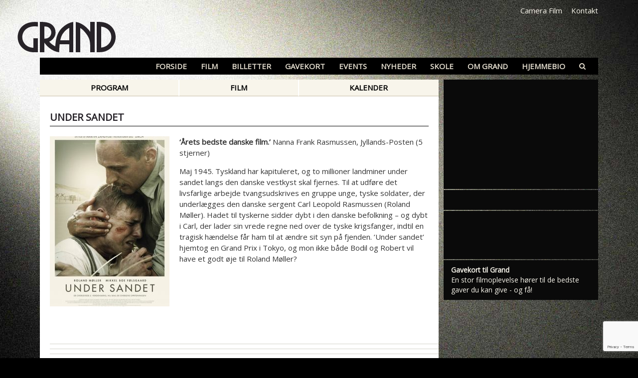

--- FILE ---
content_type: text/html; charset=UTF-8
request_url: https://grandteatret.dk/film/under-sandet/
body_size: 24229
content:
<!DOCTYPE html>
<html lang="da-DK">
<head >
<meta charset="UTF-8" />
<meta name="viewport" content="width=device-width, initial-scale=1" />
<script type="text/javascript" data-cookieconsent="ignore">
	window.dataLayer = window.dataLayer || [];

	function gtag() {
		dataLayer.push(arguments);
	}

	gtag("consent", "default", {
		ad_personalization: "denied",
		ad_storage: "denied",
		ad_user_data: "denied",
		analytics_storage: "denied",
		functionality_storage: "denied",
		personalization_storage: "denied",
		security_storage: "granted",
		wait_for_update: 500,
	});
	gtag("set", "ads_data_redaction", true);
	gtag("set", "url_passthrough", true);
</script>
<script type="text/javascript" data-cookieconsent="ignore">
		(function (w, d, s, l, i) {
		w[l] = w[l] || [];
		w[l].push({'gtm.start': new Date().getTime(), event: 'gtm.js'});
		var f = d.getElementsByTagName(s)[0], j = d.createElement(s), dl = l !== 'dataLayer' ? '&l=' + l : '';
		j.async = true;
		j.src = 'https://www.googletagmanager.com/gtm.js?id=' + i + dl;
		f.parentNode.insertBefore(j, f);
	})(
		window,
		document,
		'script',
		'dataLayer',
		'GTM-PGGWGRT'
	);
</script>
<script type="text/javascript"
		id="Cookiebot"
		src="https://consent.cookiebot.com/uc.js"
		data-implementation="wp"
		data-cbid="d6930003-c3c8-465a-a932-45bd8b33588e"
						data-culture="DA"
				data-blockingmode="auto"
	></script>

	<script> dataLayer = [{"page_type":"movie","film_name":"Under Sandet","film_id":"12346","director":"Martin Zandvliet","length":"100"}]</script>

<meta name='robots' content='index, follow, max-image-preview:large, max-snippet:-1, max-video-preview:-1' />
	<style>img:is([sizes="auto" i], [sizes^="auto," i]) { contain-intrinsic-size: 3000px 1500px }</style>
	
	<!-- This site is optimized with the Yoast SEO plugin v26.7 - https://yoast.com/wordpress/plugins/seo/ -->
	<title>Under Sandet - Grand Teatret</title>
<link crossorigin data-rocket-preconnect href="https://www.youtube.com" rel="preconnect">
<link crossorigin data-rocket-preconnect href="https://www.gstatic.com" rel="preconnect">
<link crossorigin data-rocket-preconnect href="https://connect.facebook.net" rel="preconnect">
<link crossorigin data-rocket-preconnect href="https://www.googletagmanager.com" rel="preconnect">
<link crossorigin data-rocket-preconnect href="https://consent.cookiebot.com" rel="preconnect">
<link crossorigin data-rocket-preconnect href="https://www.google.com" rel="preconnect"><link rel="preload" data-rocket-preload as="image" href="https://grandteatret.dk/wp-content/uploads/2018/10/520x297_uge3_2026_matinetilbud.png" imagesrcset="https://grandteatret.dk/wp-content/uploads/2018/10/520x297_uge3_2026_matinetilbud.png 520w, https://grandteatret.dk/wp-content/uploads/2018/10/520x297_uge3_2026_matinetilbud-300x171.png 300w" imagesizes="auto, (max-width: 520px) 100vw, 520px" fetchpriority="high">
	<link rel="canonical" href="https://grandteatret.dk/film/under-sandet/" />
	<meta property="og:locale" content="da_DK" />
	<meta property="og:type" content="article" />
	<meta property="og:title" content="Under Sandet - Grand Teatret" />
	<meta property="og:description" content="&#8216;Årets bedste danske film.&#8217; Nanna Frank Rasmussen, Jyllands-Posten (5 stjerner) Maj 1945. Tyskland har kapituleret, og to millioner landminer under sandet langs den danske vestkyst skal fjernes. Til at udføre det livsfarlige arbejde tvangsudskrives en gruppe unge, tyske soldater, der underlægges den danske sergent Carl" />
	<meta property="og:url" content="https://grandteatret.dk/film/under-sandet/" />
	<meta property="og:site_name" content="Grand Teatret" />
	<meta property="article:modified_time" content="2018-11-06T10:27:08+00:00" />
	<meta property="og:image" content="https://grandteatret.dk/wp-content/uploads/2018/04/Under-sandetmega.jpg" />
	<meta property="og:image:width" content="405" />
	<meta property="og:image:height" content="600" />
	<meta property="og:image:type" content="image/jpeg" />
	<meta name="twitter:card" content="summary_large_image" />
	<meta name="twitter:label1" content="Estimeret læsetid" />
	<meta name="twitter:data1" content="1 minut" />
	<script type="application/ld+json" class="yoast-schema-graph">{"@context":"https://schema.org","@graph":[{"@type":"WebPage","@id":"https://grandteatret.dk/film/under-sandet/","url":"https://grandteatret.dk/film/under-sandet/","name":"Under Sandet - Grand Teatret","isPartOf":{"@id":"https://grandteatret.dk/#website"},"primaryImageOfPage":{"@id":"https://grandteatret.dk/film/under-sandet/#primaryimage"},"image":{"@id":"https://grandteatret.dk/film/under-sandet/#primaryimage"},"thumbnailUrl":"https://grandteatret.dk/wp-content/uploads/2018/04/Under-sandetmega.jpg","datePublished":"2018-04-12T14:13:13+00:00","dateModified":"2018-11-06T10:27:08+00:00","breadcrumb":{"@id":"https://grandteatret.dk/film/under-sandet/#breadcrumb"},"inLanguage":"da-DK","potentialAction":[{"@type":"ReadAction","target":["https://grandteatret.dk/film/under-sandet/"]}]},{"@type":"ImageObject","inLanguage":"da-DK","@id":"https://grandteatret.dk/film/under-sandet/#primaryimage","url":"https://grandteatret.dk/wp-content/uploads/2018/04/Under-sandetmega.jpg","contentUrl":"https://grandteatret.dk/wp-content/uploads/2018/04/Under-sandetmega.jpg","width":405,"height":600},{"@type":"BreadcrumbList","@id":"https://grandteatret.dk/film/under-sandet/#breadcrumb","itemListElement":[{"@type":"ListItem","position":1,"name":"Home","item":"https://grandteatret.dk/"},{"@type":"ListItem","position":2,"name":"Under Sandet"}]},{"@type":"WebSite","@id":"https://grandteatret.dk/#website","url":"https://grandteatret.dk/","name":"Grand Teatret","description":"","potentialAction":[{"@type":"SearchAction","target":{"@type":"EntryPoint","urlTemplate":"https://grandteatret.dk/?s={search_term_string}"},"query-input":{"@type":"PropertyValueSpecification","valueRequired":true,"valueName":"search_term_string"}}],"inLanguage":"da-DK"}]}</script>
	<!-- / Yoast SEO plugin. -->



<link rel="alternate" type="application/rss+xml" title="Grand Teatret &raquo; Feed" href="https://grandteatret.dk/feed/" />
<link rel="alternate" type="application/rss+xml" title="Grand Teatret &raquo;-kommentar-feed" href="https://grandteatret.dk/comments/feed/" />
<link data-minify="1" rel='stylesheet' id='grand-teatret-css' href='https://grandteatret.dk/wp-content/cache/min/1/wp-content/themes/grandteatret/assets/css/styles.css?ver=1768550559' type='text/css' media='all' />
<style id='wp-emoji-styles-inline-css' type='text/css'>

	img.wp-smiley, img.emoji {
		display: inline !important;
		border: none !important;
		box-shadow: none !important;
		height: 1em !important;
		width: 1em !important;
		margin: 0 0.07em !important;
		vertical-align: -0.1em !important;
		background: none !important;
		padding: 0 !important;
	}
</style>
<link rel='stylesheet' id='wp-block-library-css' href='https://grandteatret.dk/wp-includes/css/dist/block-library/style.min.css?ver=6.8.3' type='text/css' media='all' />
<style id='classic-theme-styles-inline-css' type='text/css'>
/*! This file is auto-generated */
.wp-block-button__link{color:#fff;background-color:#32373c;border-radius:9999px;box-shadow:none;text-decoration:none;padding:calc(.667em + 2px) calc(1.333em + 2px);font-size:1.125em}.wp-block-file__button{background:#32373c;color:#fff;text-decoration:none}
</style>
<style id='global-styles-inline-css' type='text/css'>
:root{--wp--preset--aspect-ratio--square: 1;--wp--preset--aspect-ratio--4-3: 4/3;--wp--preset--aspect-ratio--3-4: 3/4;--wp--preset--aspect-ratio--3-2: 3/2;--wp--preset--aspect-ratio--2-3: 2/3;--wp--preset--aspect-ratio--16-9: 16/9;--wp--preset--aspect-ratio--9-16: 9/16;--wp--preset--color--black: #000000;--wp--preset--color--cyan-bluish-gray: #abb8c3;--wp--preset--color--white: #ffffff;--wp--preset--color--pale-pink: #f78da7;--wp--preset--color--vivid-red: #cf2e2e;--wp--preset--color--luminous-vivid-orange: #ff6900;--wp--preset--color--luminous-vivid-amber: #fcb900;--wp--preset--color--light-green-cyan: #7bdcb5;--wp--preset--color--vivid-green-cyan: #00d084;--wp--preset--color--pale-cyan-blue: #8ed1fc;--wp--preset--color--vivid-cyan-blue: #0693e3;--wp--preset--color--vivid-purple: #9b51e0;--wp--preset--gradient--vivid-cyan-blue-to-vivid-purple: linear-gradient(135deg,rgba(6,147,227,1) 0%,rgb(155,81,224) 100%);--wp--preset--gradient--light-green-cyan-to-vivid-green-cyan: linear-gradient(135deg,rgb(122,220,180) 0%,rgb(0,208,130) 100%);--wp--preset--gradient--luminous-vivid-amber-to-luminous-vivid-orange: linear-gradient(135deg,rgba(252,185,0,1) 0%,rgba(255,105,0,1) 100%);--wp--preset--gradient--luminous-vivid-orange-to-vivid-red: linear-gradient(135deg,rgba(255,105,0,1) 0%,rgb(207,46,46) 100%);--wp--preset--gradient--very-light-gray-to-cyan-bluish-gray: linear-gradient(135deg,rgb(238,238,238) 0%,rgb(169,184,195) 100%);--wp--preset--gradient--cool-to-warm-spectrum: linear-gradient(135deg,rgb(74,234,220) 0%,rgb(151,120,209) 20%,rgb(207,42,186) 40%,rgb(238,44,130) 60%,rgb(251,105,98) 80%,rgb(254,248,76) 100%);--wp--preset--gradient--blush-light-purple: linear-gradient(135deg,rgb(255,206,236) 0%,rgb(152,150,240) 100%);--wp--preset--gradient--blush-bordeaux: linear-gradient(135deg,rgb(254,205,165) 0%,rgb(254,45,45) 50%,rgb(107,0,62) 100%);--wp--preset--gradient--luminous-dusk: linear-gradient(135deg,rgb(255,203,112) 0%,rgb(199,81,192) 50%,rgb(65,88,208) 100%);--wp--preset--gradient--pale-ocean: linear-gradient(135deg,rgb(255,245,203) 0%,rgb(182,227,212) 50%,rgb(51,167,181) 100%);--wp--preset--gradient--electric-grass: linear-gradient(135deg,rgb(202,248,128) 0%,rgb(113,206,126) 100%);--wp--preset--gradient--midnight: linear-gradient(135deg,rgb(2,3,129) 0%,rgb(40,116,252) 100%);--wp--preset--font-size--small: 13px;--wp--preset--font-size--medium: 20px;--wp--preset--font-size--large: 36px;--wp--preset--font-size--x-large: 42px;--wp--preset--spacing--20: 0.44rem;--wp--preset--spacing--30: 0.67rem;--wp--preset--spacing--40: 1rem;--wp--preset--spacing--50: 1.5rem;--wp--preset--spacing--60: 2.25rem;--wp--preset--spacing--70: 3.38rem;--wp--preset--spacing--80: 5.06rem;--wp--preset--shadow--natural: 6px 6px 9px rgba(0, 0, 0, 0.2);--wp--preset--shadow--deep: 12px 12px 50px rgba(0, 0, 0, 0.4);--wp--preset--shadow--sharp: 6px 6px 0px rgba(0, 0, 0, 0.2);--wp--preset--shadow--outlined: 6px 6px 0px -3px rgba(255, 255, 255, 1), 6px 6px rgba(0, 0, 0, 1);--wp--preset--shadow--crisp: 6px 6px 0px rgba(0, 0, 0, 1);}:where(.is-layout-flex){gap: 0.5em;}:where(.is-layout-grid){gap: 0.5em;}body .is-layout-flex{display: flex;}.is-layout-flex{flex-wrap: wrap;align-items: center;}.is-layout-flex > :is(*, div){margin: 0;}body .is-layout-grid{display: grid;}.is-layout-grid > :is(*, div){margin: 0;}:where(.wp-block-columns.is-layout-flex){gap: 2em;}:where(.wp-block-columns.is-layout-grid){gap: 2em;}:where(.wp-block-post-template.is-layout-flex){gap: 1.25em;}:where(.wp-block-post-template.is-layout-grid){gap: 1.25em;}.has-black-color{color: var(--wp--preset--color--black) !important;}.has-cyan-bluish-gray-color{color: var(--wp--preset--color--cyan-bluish-gray) !important;}.has-white-color{color: var(--wp--preset--color--white) !important;}.has-pale-pink-color{color: var(--wp--preset--color--pale-pink) !important;}.has-vivid-red-color{color: var(--wp--preset--color--vivid-red) !important;}.has-luminous-vivid-orange-color{color: var(--wp--preset--color--luminous-vivid-orange) !important;}.has-luminous-vivid-amber-color{color: var(--wp--preset--color--luminous-vivid-amber) !important;}.has-light-green-cyan-color{color: var(--wp--preset--color--light-green-cyan) !important;}.has-vivid-green-cyan-color{color: var(--wp--preset--color--vivid-green-cyan) !important;}.has-pale-cyan-blue-color{color: var(--wp--preset--color--pale-cyan-blue) !important;}.has-vivid-cyan-blue-color{color: var(--wp--preset--color--vivid-cyan-blue) !important;}.has-vivid-purple-color{color: var(--wp--preset--color--vivid-purple) !important;}.has-black-background-color{background-color: var(--wp--preset--color--black) !important;}.has-cyan-bluish-gray-background-color{background-color: var(--wp--preset--color--cyan-bluish-gray) !important;}.has-white-background-color{background-color: var(--wp--preset--color--white) !important;}.has-pale-pink-background-color{background-color: var(--wp--preset--color--pale-pink) !important;}.has-vivid-red-background-color{background-color: var(--wp--preset--color--vivid-red) !important;}.has-luminous-vivid-orange-background-color{background-color: var(--wp--preset--color--luminous-vivid-orange) !important;}.has-luminous-vivid-amber-background-color{background-color: var(--wp--preset--color--luminous-vivid-amber) !important;}.has-light-green-cyan-background-color{background-color: var(--wp--preset--color--light-green-cyan) !important;}.has-vivid-green-cyan-background-color{background-color: var(--wp--preset--color--vivid-green-cyan) !important;}.has-pale-cyan-blue-background-color{background-color: var(--wp--preset--color--pale-cyan-blue) !important;}.has-vivid-cyan-blue-background-color{background-color: var(--wp--preset--color--vivid-cyan-blue) !important;}.has-vivid-purple-background-color{background-color: var(--wp--preset--color--vivid-purple) !important;}.has-black-border-color{border-color: var(--wp--preset--color--black) !important;}.has-cyan-bluish-gray-border-color{border-color: var(--wp--preset--color--cyan-bluish-gray) !important;}.has-white-border-color{border-color: var(--wp--preset--color--white) !important;}.has-pale-pink-border-color{border-color: var(--wp--preset--color--pale-pink) !important;}.has-vivid-red-border-color{border-color: var(--wp--preset--color--vivid-red) !important;}.has-luminous-vivid-orange-border-color{border-color: var(--wp--preset--color--luminous-vivid-orange) !important;}.has-luminous-vivid-amber-border-color{border-color: var(--wp--preset--color--luminous-vivid-amber) !important;}.has-light-green-cyan-border-color{border-color: var(--wp--preset--color--light-green-cyan) !important;}.has-vivid-green-cyan-border-color{border-color: var(--wp--preset--color--vivid-green-cyan) !important;}.has-pale-cyan-blue-border-color{border-color: var(--wp--preset--color--pale-cyan-blue) !important;}.has-vivid-cyan-blue-border-color{border-color: var(--wp--preset--color--vivid-cyan-blue) !important;}.has-vivid-purple-border-color{border-color: var(--wp--preset--color--vivid-purple) !important;}.has-vivid-cyan-blue-to-vivid-purple-gradient-background{background: var(--wp--preset--gradient--vivid-cyan-blue-to-vivid-purple) !important;}.has-light-green-cyan-to-vivid-green-cyan-gradient-background{background: var(--wp--preset--gradient--light-green-cyan-to-vivid-green-cyan) !important;}.has-luminous-vivid-amber-to-luminous-vivid-orange-gradient-background{background: var(--wp--preset--gradient--luminous-vivid-amber-to-luminous-vivid-orange) !important;}.has-luminous-vivid-orange-to-vivid-red-gradient-background{background: var(--wp--preset--gradient--luminous-vivid-orange-to-vivid-red) !important;}.has-very-light-gray-to-cyan-bluish-gray-gradient-background{background: var(--wp--preset--gradient--very-light-gray-to-cyan-bluish-gray) !important;}.has-cool-to-warm-spectrum-gradient-background{background: var(--wp--preset--gradient--cool-to-warm-spectrum) !important;}.has-blush-light-purple-gradient-background{background: var(--wp--preset--gradient--blush-light-purple) !important;}.has-blush-bordeaux-gradient-background{background: var(--wp--preset--gradient--blush-bordeaux) !important;}.has-luminous-dusk-gradient-background{background: var(--wp--preset--gradient--luminous-dusk) !important;}.has-pale-ocean-gradient-background{background: var(--wp--preset--gradient--pale-ocean) !important;}.has-electric-grass-gradient-background{background: var(--wp--preset--gradient--electric-grass) !important;}.has-midnight-gradient-background{background: var(--wp--preset--gradient--midnight) !important;}.has-small-font-size{font-size: var(--wp--preset--font-size--small) !important;}.has-medium-font-size{font-size: var(--wp--preset--font-size--medium) !important;}.has-large-font-size{font-size: var(--wp--preset--font-size--large) !important;}.has-x-large-font-size{font-size: var(--wp--preset--font-size--x-large) !important;}
:where(.wp-block-post-template.is-layout-flex){gap: 1.25em;}:where(.wp-block-post-template.is-layout-grid){gap: 1.25em;}
:where(.wp-block-columns.is-layout-flex){gap: 2em;}:where(.wp-block-columns.is-layout-grid){gap: 2em;}
:root :where(.wp-block-pullquote){font-size: 1.5em;line-height: 1.6;}
</style>
<script type="text/javascript" data-cookieconsent="ignore" src="https://grandteatret.dk/wp-content/themes/grandteatret/assets/js/jquery-3.3.1.min.js?ver=3.3.1" id="jquery-js"></script>
<link rel="https://api.w.org/" href="https://grandteatret.dk/wp-json/" /><link rel="EditURI" type="application/rsd+xml" title="RSD" href="https://grandteatret.dk/xmlrpc.php?rsd" />
<meta name="generator" content="WordPress 6.8.3" />
<link rel='shortlink' href='https://grandteatret.dk/?p=4324' />
<link rel="alternate" title="oEmbed (JSON)" type="application/json+oembed" href="https://grandteatret.dk/wp-json/oembed/1.0/embed?url=https%3A%2F%2Fgrandteatret.dk%2Ffilm%2Funder-sandet%2F" />
<link rel="alternate" title="oEmbed (XML)" type="text/xml+oembed" href="https://grandteatret.dk/wp-json/oembed/1.0/embed?url=https%3A%2F%2Fgrandteatret.dk%2Ffilm%2Funder-sandet%2F&#038;format=xml" />
<link rel="pingback" href="https://grandteatret.dk/xmlrpc.php" />

<!-- Meta Pixel Code -->
<script type='text/javascript'>
!function(f,b,e,v,n,t,s){if(f.fbq)return;n=f.fbq=function(){n.callMethod?
n.callMethod.apply(n,arguments):n.queue.push(arguments)};if(!f._fbq)f._fbq=n;
n.push=n;n.loaded=!0;n.version='2.0';n.queue=[];t=b.createElement(e);t.async=!0;
t.src=v;s=b.getElementsByTagName(e)[0];s.parentNode.insertBefore(t,s)}(window,
document,'script','https://connect.facebook.net/en_US/fbevents.js?v=next');
</script>
<!-- End Meta Pixel Code -->

      <script type='text/javascript'>
        var url = window.location.origin + '?ob=open-bridge';
        fbq('set', 'openbridge', '410916727171692', url);
      </script>
    <script type='text/javascript'>fbq('init', '410916727171692', {}, {
    "agent": "wordpress-6.8.3-4.0.0"
})</script><script type='text/javascript'>
    fbq('track', 'PageView', []);
  </script>
<!-- Meta Pixel Code -->
<noscript>
<img height="1" width="1" style="display:none" alt="fbpx"
src="https://www.facebook.com/tr?id=410916727171692&ev=PageView&noscript=1" />
</noscript>
<!-- End Meta Pixel Code -->
<link rel="icon" href="https://grandteatret.dk/wp-content/uploads/2018/03/favicon-150x150.png" sizes="32x32" />
<link rel="icon" href="https://grandteatret.dk/wp-content/uploads/2018/03/favicon.png" sizes="192x192" />
<link rel="apple-touch-icon" href="https://grandteatret.dk/wp-content/uploads/2018/03/favicon.png" />
<meta name="msapplication-TileImage" content="https://grandteatret.dk/wp-content/uploads/2018/03/favicon.png" />
<style id="rocket-lazyrender-inline-css">[data-wpr-lazyrender] {content-visibility: auto;}</style><meta name="generator" content="WP Rocket 3.19.2" data-wpr-features="wpr_preconnect_external_domains wpr_automatic_lazy_rendering wpr_oci wpr_minify_css" /></head>
<body class="wp-singular movies-template-default single single-movies postid-4324 wp-theme-genesis wp-child-theme-grandteatret fl-builder-2-10-0-5 fl-no-js header-full-width content-sidebar genesis-breadcrumbs-hidden"><div  class="site-container"><header  class="site-header container"><a href="https://grandteatret.dk" id="logo-wrapper" class="grand"><object data="https://grandteatret.dk/wp-content/themes/grandteatret/assets/img/grand_logo.svg?v2" type="image/svg+xml"><img src="https://grandteatret.dk/wp-content/themes/grandteatret/assets/img/grand_logo.png?v2" alt="Grand Teatret"></object></a><div  class="top-right-nav"><ul id="menu-topmenu-grand" class="menu"><li id="menu-item-9310" class="menu-item menu-item-type-post_type menu-item-object-page menu-item-9310"><a href="https://grandteatret.dk/camerafilm/">Camera Film</a></li>
<li id="menu-item-5103" class="menu-item menu-item-type-post_type menu-item-object-page menu-item-5103"><a href="https://grandteatret.dk/kontakt-og-medarbejdere/">Kontakt</a></li>
</ul></div><div  class="menu-toggle d-lg-none"><i class="fa fa-bars"></i></div><nav class="nav-primary" aria-label="Main"><ul id="menu-hovedmenu-grand" class="menu genesis-nav-menu menu-primary"><li id="menu-item-495" class="menu-item menu-item-type-custom menu-item-object-custom menu-item-home menu-item-495"><a href="https://grandteatret.dk/#program"><span >Forside</span></a></li>
<li id="menu-item-464" class="movies menu-item menu-item-type-custom menu-item-object-custom menu-item-has-children menu-item-464"><a href="#"><span >Film</span></a>
<ul class="sub-menu">
	<li id="menu-item-5248" class="noref menu-item menu-item-type-custom menu-item-object-custom menu-item-home menu-item-5248"><a href="https://grandteatret.dk/#program"><span >Se program</span></a></li>
	<li id="menu-item-462" class="film noref menu-item menu-item-type-custom menu-item-object-custom menu-item-home menu-item-462"><a href="https://grandteatret.dk/#film"><span >Vælg film</span></a></li>
	<li id="menu-item-463" class="kalender noref menu-item menu-item-type-custom menu-item-object-custom menu-item-home menu-item-463"><a href="https://grandteatret.dk/#kalender"><span >Vælg dag / kalender</span></a></li>
	<li id="menu-item-465" class="noref menu-item menu-item-type-custom menu-item-object-custom menu-item-home menu-item-465"><a href="https://grandteatret.dk/#kommende"><span >Kommende film</span></a></li>
	<li id="menu-item-494" class="menu-item menu-item-type-post_type menu-item-object-page menu-item-494"><a href="https://grandteatret.dk/filmarkiv/"><span >Filmarkiv</span></a></li>
	<li id="menu-item-778" class="menu-item menu-item-type-post_type menu-item-object-page menu-item-778"><a href="https://grandteatret.dk/billetpriser/download-maanedsprogram/"><span >Download månedsprogram</span></a></li>
</ul>
</li>
<li id="menu-item-467" class="menu-item menu-item-type-custom menu-item-object-custom menu-item-has-children menu-item-467"><a href="#"><span >Billetter</span></a>
<ul class="sub-menu">
	<li id="menu-item-493" class="menu-item menu-item-type-post_type menu-item-object-page menu-item-493"><a href="https://grandteatret.dk/billetpriser/om-online-billetkoeb/"><span >Online billetkøb</span></a></li>
	<li id="menu-item-743" class="menu-item menu-item-type-post_type menu-item-object-page menu-item-743"><a href="https://grandteatret.dk/billetpriser/"><span >Billetpriser</span></a></li>
	<li id="menu-item-16830" class="menu-item menu-item-type-post_type menu-item-object-page menu-item-16830"><a href="https://grandteatret.dk/afbestilling/"><span >Afbestilling</span></a></li>
	<li id="menu-item-746" class="menu-item menu-item-type-post_type menu-item-object-page menu-item-746"><a href="https://grandteatret.dk/billetpriser/hvor-laenge-gaar-filmen-i-grand/"><span >Hvor længe går filmen i Grand?</span></a></li>
</ul>
</li>
<li id="menu-item-496" class="menu-item menu-item-type-post_type menu-item-object-page menu-item-496"><a href="https://grandteatret.dk/koeb-gavekort/"><span >Gavekort</span></a></li>
<li id="menu-item-4109" class="events menu-item menu-item-type-custom menu-item-object-custom menu-item-4109"><a href="https://grandteatret.dk/events"><span >Events</span></a></li>
<li id="menu-item-2353" class="news menu-item menu-item-type-custom menu-item-object-custom menu-item-2353"><a href="/nyheder/"><span >Nyheder</span></a></li>
<li id="menu-item-9611" class="menu-item menu-item-type-post_type menu-item-object-page menu-item-9611"><a href="https://grandteatret.dk/skole/"><span >Skole</span></a></li>
<li id="menu-item-9464" class="menu-item menu-item-type-custom menu-item-object-custom menu-item-has-children menu-item-9464"><a href="#"><span >Om Grand</span></a>
<ul class="sub-menu">
	<li id="menu-item-770" class="menu-item menu-item-type-post_type menu-item-object-page menu-item-770"><a href="https://grandteatret.dk/om-grand/"><span >Om Grand</span></a></li>
	<li id="menu-item-842" class="menu-item menu-item-type-post_type menu-item-object-page menu-item-842"><a href="https://grandteatret.dk/kontakt-og-medarbejdere/"><span >Kontakt og medarbejdere</span></a></li>
	<li id="menu-item-843" class="menu-item menu-item-type-post_type menu-item-object-page menu-item-has-children menu-item-843"><a href="https://grandteatret.dk/biografsale/"><span >Biografsale</span></a>
	<ul class="sub-menu">
		<li id="menu-item-849" class="menu-item menu-item-type-post_type menu-item-object-page menu-item-849"><a href="https://grandteatret.dk/biografsale/sal-1/"><span >Sal 1</span></a></li>
		<li id="menu-item-848" class="menu-item menu-item-type-post_type menu-item-object-page menu-item-848"><a href="https://grandteatret.dk/biografsale/sal-2/"><span >Sal 2</span></a></li>
		<li id="menu-item-847" class="menu-item menu-item-type-post_type menu-item-object-page menu-item-847"><a href="https://grandteatret.dk/biografsale/sal-3/"><span >Sal 3</span></a></li>
		<li id="menu-item-846" class="menu-item menu-item-type-post_type menu-item-object-page menu-item-846"><a href="https://grandteatret.dk/biografsale/sal-4/"><span >Sal 4</span></a></li>
		<li id="menu-item-845" class="menu-item menu-item-type-post_type menu-item-object-page menu-item-845"><a href="https://grandteatret.dk/biografsale/sal-5/"><span >Sal 5</span></a></li>
		<li id="menu-item-844" class="menu-item menu-item-type-post_type menu-item-object-page menu-item-844"><a href="https://grandteatret.dk/biografsale/sal-x/"><span >Sal X</span></a></li>
	</ul>
</li>
	<li id="menu-item-851" class="menu-item menu-item-type-post_type menu-item-object-page menu-item-851"><a href="https://grandteatret.dk/om-grand/lej-en-sal/"><span >Lej en sal</span></a></li>
	<li id="menu-item-856" class="menu-item menu-item-type-post_type menu-item-object-page menu-item-856"><a href="https://grandteatret.dk/om-grand/virksomhedsarrangementer/"><span >Virksomhedsarrangementer</span></a></li>
	<li id="menu-item-855" class="menu-item menu-item-type-post_type menu-item-object-page menu-item-855"><a href="https://grandteatret.dk/om-grand/boernefoedselsdage/"><span >Børnefødselsdage</span></a></li>
	<li id="menu-item-753" class="menu-item menu-item-type-post_type menu-item-object-page menu-item-has-children menu-item-753"><a href="https://grandteatret.dk/om-grand/cafe/"><span >Café</span></a>
	<ul class="sub-menu">
		<li id="menu-item-754" class="menu-item menu-item-type-post_type menu-item-object-page menu-item-754"><a href="https://grandteatret.dk/?page_id=752"><span >Menukort</span></a></li>
		<li id="menu-item-757" class="menu-item menu-item-type-post_type menu-item-object-page menu-item-757"><a href="https://grandteatret.dk/om-grand/cafe/sortiment/"><span >Sortiment</span></a></li>
		<li id="menu-item-758" class="menu-item menu-item-type-post_type menu-item-object-page menu-item-758"><a href="https://grandteatret.dk/om-grand/cafe/minuit-vernissage/"><span >Minuit vernissage</span></a></li>
		<li id="menu-item-761" class="menu-item menu-item-type-post_type menu-item-object-page menu-item-761"><a href="https://grandteatret.dk/om-grand/cafe/lej-cafe-og-biograf/"><span >Lej café og biograf</span></a></li>
	</ul>
</li>
	<li id="menu-item-764" class="menu-item menu-item-type-post_type menu-item-object-page menu-item-764"><a href="https://grandteatret.dk/om-grand/smiley/"><span >Smiley</span></a></li>
	<li id="menu-item-769" class="menu-item menu-item-type-post_type menu-item-object-page menu-item-769"><a href="https://grandteatret.dk/om-grand/handicapadgang/"><span >Handicapadgang</span></a></li>
	<li id="menu-item-774" class="menu-item menu-item-type-post_type menu-item-object-page menu-item-774"><a href="https://grandteatret.dk/om-grand/historie/"><span >Grand teatrets historie</span></a></li>
	<li id="menu-item-9029" class="menu-item menu-item-type-post_type menu-item-object-page menu-item-9029"><a href="https://grandteatret.dk/grands-venner/"><span >Grands Venner</span></a></li>
	<li id="menu-item-830" class="menu-item menu-item-type-post_type menu-item-object-page menu-item-830"><a href="https://grandteatret.dk/om-grand/aabningstider/"><span >Åbningstider</span></a></li>
</ul>
</li>
<li id="menu-item-10542" class="menu-item menu-item-type-custom menu-item-object-custom menu-item-10542"><a target="_blank" href="https://www.grandhjemmebio.dk/"><span >Hjemmebio</span></a></li>
<li id="menu-item-2436" class="search menu-item menu-item-type-custom menu-item-object-custom menu-item-2436"><a href="#"><span > </span></a></li>
</ul></nav><div  class="search-box"><form class="search-form" method="get" action="https://grandteatret.dk/" role="search"><input class="search-form-input" type="search" name="s" id="searchform-1" placeholder="Søg på sitet"><input class="search-form-submit" type="submit" value="Søg"><meta content="https://grandteatret.dk/?s={s}"></form></div></header><div  class="site-inner container"><div  class="content-sidebar-wrap"><main class="content ">		
		<div id="content-side-nav">
			<ul class="ui-tabs-nav">
				<li><a href="https://grandteatret.dk/#program" itemprop="url">Program</a></li>
				<li><a href="https://grandteatret.dk/#film" itemprop="url">Film</a></li>
				<li><a href="https://grandteatret.dk/#kalender" itemprop="url">Kalender</a></li>
			</ul>
		</div><!-- end #content-side-nav -->

		<div class="page hentry movie-item inner-content">
			
							
			<h1 class="entry-title">Under Sandet</h1>
			
			<div class="row mb-4 pb-2">
				<div class="col-xl-4 col-sm-5">
					<a href="https://grandteatret.dk/wp-content/uploads/2018/04/Under-sandetmega.jpg" class="movie-poster">
						<img class="mb-4 img-fluid" src="https://grandteatret.dk/wp-content/uploads/2018/04/Under-sandetmega-240x342.jpg" srcset="https://grandteatret.dk/wp-content/uploads/2018/04/Under-sandetmega.jpg 1024w, https://grandteatret.dk/wp-content/uploads/2018/04/Under-sandetmega-240x342.jpg 240w"  sizes="(max-width: 544px) 1024px, 240px" alt=""/>
					</a>
				</div>
				
				<div class="col-xl-8 col-sm-7">
										
					<div class="entry-content"><p><b>&#8216;Årets bedste danske film.&#8217;</b> Nanna Frank Rasmussen, Jyllands-Posten (5 stjerner) </p>
<p>Maj 1945. Tyskland har kapituleret, og to millioner landminer under sandet langs den danske vestkyst skal fjernes. Til at udføre det livsfarlige arbejde tvangsudskrives en gruppe unge, tyske soldater, der underlægges den danske sergent Carl Leopold Rasmussen (Roland Møller). Hadet til tyskerne sidder dybt i den danske befolkning – og dybt i Carl, der lader sin vrede regne ned over de tyske krigsfanger, indtil en tragisk hændelse får ham til at ændre sit syn på fjenden. ’Under sandet’ hjemtog en Grand Prix i Tokyo, og mon ikke både Bodil og Robert vil have et godt øje til Roland Møller? </p>
</div><!-- end .entry-content -->
			
				</div>
				
			</div><!-- end .row.mb-4.pb-2 -->
			
			
			<div class="row">
				<div class="col-12">
					
					
														
					
					<div class="credits-wrap mt-5"><div class="credits">


<div class="row item"><div class="strong key pt-2 py-sm-2 no-wrap  col-md-3 "></div><div class="end py-2 py-sm-2 col-md-9 type-"></div></div><div class="row item"><div class="strong key pt-2 py-sm-2 no-wrap  col-md-3 "></div><div class="end py-2 py-sm-2 col-md-9 type-"></div></div><div class="row item"><div class="strong key pt-2 py-sm-2 no-wrap  col-md-3 "></div><div class="end py-2 py-sm-2 col type-"></div></div><div class="row item"><div class="strong key pt-2 py-sm-2 no-wrap  col-md-3 "></div><div class="end py-2 py-sm-2 col-md-9 type-"></div></div><div class="row item"></div>
</div></div>					
				</div><!-- end .col-12 -->
			</div><!-- end .row5 -->
			
						
			</div>			<script>
				
				$(function($) {
					$.prepBooking('booking-wrapper');
					$('.menu-item.movies').addClass('current-menu-ancestor');
				})
				
				function onYouTubeIframeAPIReady() {
					//console.log('onYouTubeIframeAPIReady');
					$.trackVideo($('.embed-responsive iframe'));
				}
				
			</script>
			
			</main><aside class="sidebar sidebar-primary widget-area pr-0 pl-3 d-none d-lg-block" role="complementary" aria-label="Primær Sidebar"><h4 class="widget-title widgettitle"></h4>
<link data-minify="1" rel='stylesheet' id='font-awesome-5-css' href='https://grandteatret.dk/wp-content/cache/min/1/wp-content/plugins/bb-plugin/fonts/fontawesome/5.15.4/css/all.min.css?ver=1768550559' type='text/css' media='all' />
<style id='fl-builder-layout-229-inline-css' type='text/css'>
.fl-builder-content *,.fl-builder-content *:before,.fl-builder-content *:after {-webkit-box-sizing: border-box;-moz-box-sizing: border-box;box-sizing: border-box;}.fl-row:before,.fl-row:after,.fl-row-content:before,.fl-row-content:after,.fl-col-group:before,.fl-col-group:after,.fl-col:before,.fl-col:after,.fl-module:not([data-accepts]):before,.fl-module:not([data-accepts]):after,.fl-module-content:before,.fl-module-content:after {display: table;content: " ";}.fl-row:after,.fl-row-content:after,.fl-col-group:after,.fl-col:after,.fl-module:not([data-accepts]):after,.fl-module-content:after {clear: both;}.fl-clear {clear: both;}.fl-row,.fl-row-content {margin-left: auto;margin-right: auto;min-width: 0;}.fl-row-content-wrap {position: relative;}.fl-builder-mobile .fl-row-bg-photo .fl-row-content-wrap {background-attachment: scroll;}.fl-row-bg-video,.fl-row-bg-video .fl-row-content,.fl-row-bg-embed,.fl-row-bg-embed .fl-row-content {position: relative;}.fl-row-bg-video .fl-bg-video,.fl-row-bg-embed .fl-bg-embed-code {bottom: 0;left: 0;overflow: hidden;position: absolute;right: 0;top: 0;}.fl-row-bg-video .fl-bg-video video,.fl-row-bg-embed .fl-bg-embed-code video {bottom: 0;left: 0px;max-width: none;position: absolute;right: 0;top: 0px;}.fl-row-bg-video .fl-bg-video video {min-width: 100%;min-height: 100%;width: auto;height: auto;}.fl-row-bg-video .fl-bg-video iframe,.fl-row-bg-embed .fl-bg-embed-code iframe {pointer-events: none;width: 100vw;height: 56.25vw; max-width: none;min-height: 100vh;min-width: 177.77vh; position: absolute;top: 50%;left: 50%;-ms-transform: translate(-50%, -50%); -webkit-transform: translate(-50%, -50%); transform: translate(-50%, -50%);}.fl-bg-video-fallback {background-position: 50% 50%;background-repeat: no-repeat;background-size: cover;bottom: 0px;left: 0px;position: absolute;right: 0px;top: 0px;}.fl-row-bg-slideshow,.fl-row-bg-slideshow .fl-row-content {position: relative;}.fl-row .fl-bg-slideshow {bottom: 0;left: 0;overflow: hidden;position: absolute;right: 0;top: 0;z-index: 0;}.fl-builder-edit .fl-row .fl-bg-slideshow * {bottom: 0;height: auto !important;left: 0;position: absolute !important;right: 0;top: 0;}.fl-row-bg-overlay .fl-row-content-wrap:after {border-radius: inherit;content: '';display: block;position: absolute;top: 0;right: 0;bottom: 0;left: 0;z-index: 0;}.fl-row-bg-overlay .fl-row-content {position: relative;z-index: 1;}.fl-row-default-height .fl-row-content-wrap,.fl-row-custom-height .fl-row-content-wrap {display: -webkit-box;display: -webkit-flex;display: -ms-flexbox;display: flex;min-height: 100vh;}.fl-row-overlap-top .fl-row-content-wrap {display: -webkit-inline-box;display: -webkit-inline-flex;display: -moz-inline-box;display: -ms-inline-flexbox;display: inline-flex;width: 100%;}.fl-row-default-height .fl-row-content-wrap,.fl-row-custom-height .fl-row-content-wrap {min-height: 0;}.fl-row-default-height .fl-row-content,.fl-row-full-height .fl-row-content,.fl-row-custom-height .fl-row-content {-webkit-box-flex: 1 1 auto; -moz-box-flex: 1 1 auto;-webkit-flex: 1 1 auto;-ms-flex: 1 1 auto;flex: 1 1 auto;}.fl-row-default-height .fl-row-full-width.fl-row-content,.fl-row-full-height .fl-row-full-width.fl-row-content,.fl-row-custom-height .fl-row-full-width.fl-row-content {max-width: 100%;width: 100%;}.fl-row-default-height.fl-row-align-center .fl-row-content-wrap,.fl-row-full-height.fl-row-align-center .fl-row-content-wrap,.fl-row-custom-height.fl-row-align-center .fl-row-content-wrap {-webkit-align-items: center;-webkit-box-align: center;-webkit-box-pack: center;-webkit-justify-content: center;-ms-flex-align: center;-ms-flex-pack: center;justify-content: center;align-items: center;}.fl-row-default-height.fl-row-align-bottom .fl-row-content-wrap,.fl-row-full-height.fl-row-align-bottom .fl-row-content-wrap,.fl-row-custom-height.fl-row-align-bottom .fl-row-content-wrap {-webkit-align-items: flex-end;-webkit-justify-content: flex-end;-webkit-box-align: end;-webkit-box-pack: end;-ms-flex-align: end;-ms-flex-pack: end;justify-content: flex-end;align-items: flex-end;}.fl-col-group-equal-height {display: flex;flex-wrap: wrap;width: 100%;}.fl-col-group-equal-height.fl-col-group-has-child-loading {flex-wrap: nowrap;}.fl-col-group-equal-height .fl-col,.fl-col-group-equal-height .fl-col-content {display: flex;flex: 1 1 auto;}.fl-col-group-equal-height .fl-col-content {flex-direction: column;flex-shrink: 1;min-width: 1px;max-width: 100%;width: 100%;}.fl-col-group-equal-height:before,.fl-col-group-equal-height .fl-col:before,.fl-col-group-equal-height .fl-col-content:before,.fl-col-group-equal-height:after,.fl-col-group-equal-height .fl-col:after,.fl-col-group-equal-height .fl-col-content:after{content: none;}.fl-col-group-nested.fl-col-group-equal-height.fl-col-group-align-top .fl-col-content,.fl-col-group-equal-height.fl-col-group-align-top .fl-col-content {justify-content: flex-start;}.fl-col-group-nested.fl-col-group-equal-height.fl-col-group-align-center .fl-col-content,.fl-col-group-equal-height.fl-col-group-align-center .fl-col-content {justify-content: center;}.fl-col-group-nested.fl-col-group-equal-height.fl-col-group-align-bottom .fl-col-content,.fl-col-group-equal-height.fl-col-group-align-bottom .fl-col-content {justify-content: flex-end;}.fl-col-group-equal-height.fl-col-group-align-center .fl-col-group {width: 100%;}.fl-col {float: left;min-height: 1px;}.fl-col-bg-overlay .fl-col-content {position: relative;}.fl-col-bg-overlay .fl-col-content:after {border-radius: inherit;content: '';display: block;position: absolute;top: 0;right: 0;bottom: 0;left: 0;z-index: 0;}.fl-col-bg-overlay .fl-module {position: relative;z-index: 2;}.single:not(.woocommerce).single-fl-builder-template .fl-content {width: 100%;}.fl-builder-layer {position: absolute;top:0;left:0;right: 0;bottom: 0;z-index: 0;pointer-events: none;overflow: hidden;}.fl-builder-shape-layer {z-index: 0;}.fl-builder-shape-layer.fl-builder-bottom-edge-layer {z-index: 1;}.fl-row-bg-overlay .fl-builder-shape-layer {z-index: 1;}.fl-row-bg-overlay .fl-builder-shape-layer.fl-builder-bottom-edge-layer {z-index: 2;}.fl-row-has-layers .fl-row-content {z-index: 1;}.fl-row-bg-overlay .fl-row-content {z-index: 2;}.fl-builder-layer > * {display: block;position: absolute;top:0;left:0;width: 100%;}.fl-builder-layer + .fl-row-content {position: relative;}.fl-builder-layer .fl-shape {fill: #aaa;stroke: none;stroke-width: 0;width:100%;}@supports (-webkit-touch-callout: inherit) {.fl-row.fl-row-bg-parallax .fl-row-content-wrap,.fl-row.fl-row-bg-fixed .fl-row-content-wrap {background-position: center !important;background-attachment: scroll !important;}}@supports (-webkit-touch-callout: none) {.fl-row.fl-row-bg-fixed .fl-row-content-wrap {background-position: center !important;background-attachment: scroll !important;}}.fl-clearfix:before,.fl-clearfix:after {display: table;content: " ";}.fl-clearfix:after {clear: both;}.sr-only {position: absolute;width: 1px;height: 1px;padding: 0;overflow: hidden;clip: rect(0,0,0,0);white-space: nowrap;border: 0;}.fl-builder-content .fl-button:is(a, button),.fl-builder-content a.fl-button:visited {border-radius: 4px;display: inline-block;font-size: 16px;font-weight: normal;line-height: 18px;padding: 12px 24px;text-decoration: none;text-shadow: none;}.fl-builder-content .fl-button:hover {text-decoration: none;}.fl-builder-content .fl-button:active {position: relative;top: 1px;}.fl-builder-content .fl-button-width-full .fl-button {width: 100%;display: block;text-align: center;}.fl-builder-content .fl-button-width-custom .fl-button {display: inline-block;text-align: center;max-width: 100%;}.fl-builder-content .fl-button-left {text-align: left;}.fl-builder-content .fl-button-center {text-align: center;}.fl-builder-content .fl-button-right {text-align: right;}.fl-builder-content .fl-button i {font-size: 1.3em;height: auto;margin-right:8px;vertical-align: middle;width: auto;}.fl-builder-content .fl-button i.fl-button-icon-after {margin-left: 8px;margin-right: 0;}.fl-builder-content .fl-button-has-icon .fl-button-text {vertical-align: middle;}.fl-icon-wrap {display: inline-block;}.fl-icon {display: table-cell;vertical-align: middle;}.fl-icon a {text-decoration: none;}.fl-icon i {float: right;height: auto;width: auto;}.fl-icon i:before {border: none !important;height: auto;width: auto;}.fl-icon-text {display: table-cell;text-align: left;padding-left: 15px;vertical-align: middle;}.fl-icon-text-empty {display: none;}.fl-icon-text *:last-child {margin: 0 !important;padding: 0 !important;}.fl-icon-text a {text-decoration: none;}.fl-icon-text span {display: block;}.fl-icon-text span.mce-edit-focus {min-width: 1px;}.fl-module img {max-width: 100%;}.fl-photo {line-height: 0;position: relative;}.fl-photo-align-left {text-align: left;}.fl-photo-align-center {text-align: center;}.fl-photo-align-right {text-align: right;}.fl-photo-content {display: inline-block;line-height: 0;position: relative;max-width: 100%;}.fl-photo-img-svg {width: 100%;}.fl-photo-content img {display: inline;height: auto;max-width: 100%;}.fl-photo-crop-circle img {-webkit-border-radius: 100%;-moz-border-radius: 100%;border-radius: 100%;}.fl-photo-caption {font-size: 13px;line-height: 18px;overflow: hidden;text-overflow: ellipsis;}.fl-photo-caption-below {padding-bottom: 20px;padding-top: 10px;}.fl-photo-caption-hover {background: rgba(0,0,0,0.7);bottom: 0;color: #fff;left: 0;opacity: 0;filter: alpha(opacity = 0);padding: 10px 15px;position: absolute;right: 0;-webkit-transition:opacity 0.3s ease-in;-moz-transition:opacity 0.3s ease-in;transition:opacity 0.3s ease-in;}.fl-photo-content:hover .fl-photo-caption-hover {opacity: 100;filter: alpha(opacity = 100);}.fl-builder-pagination,.fl-builder-pagination-load-more {padding: 40px 0;}.fl-builder-pagination ul.page-numbers {list-style: none;margin: 0;padding: 0;text-align: center;}.fl-builder-pagination li {display: inline-block;list-style: none;margin: 0;padding: 0;}.fl-builder-pagination li a.page-numbers,.fl-builder-pagination li span.page-numbers {border: 1px solid #e6e6e6;display: inline-block;padding: 5px 10px;margin: 0 0 5px;}.fl-builder-pagination li a.page-numbers:hover,.fl-builder-pagination li span.current {background: #f5f5f5;text-decoration: none;}.fl-slideshow,.fl-slideshow * {-webkit-box-sizing: content-box;-moz-box-sizing: content-box;box-sizing: content-box;}.fl-slideshow .fl-slideshow-image img {max-width: none !important;}.fl-slideshow-social {line-height: 0 !important;}.fl-slideshow-social * {margin: 0 !important;}.fl-builder-content .bx-wrapper .bx-viewport {background: transparent;border: none;box-shadow: none;left: 0;}.mfp-wrap button.mfp-arrow,.mfp-wrap button.mfp-arrow:active,.mfp-wrap button.mfp-arrow:hover,.mfp-wrap button.mfp-arrow:focus {background: transparent !important;border: none !important;outline: none;position: absolute;top: 50%;box-shadow: none !important;}.mfp-wrap .mfp-close,.mfp-wrap .mfp-close:active,.mfp-wrap .mfp-close:hover,.mfp-wrap .mfp-close:focus {background: transparent !important;border: none !important;outline: none;position: absolute;top: 0;box-shadow: none !important;}.admin-bar .mfp-wrap .mfp-close,.admin-bar .mfp-wrap .mfp-close:active,.admin-bar .mfp-wrap .mfp-close:hover,.admin-bar .mfp-wrap .mfp-close:focus {top: 32px!important;}img.mfp-img {padding: 0;}.mfp-counter {display: none;}.mfp-wrap .mfp-preloader.fa {font-size: 30px;}.fl-form-field {margin-bottom: 15px;}.fl-form-field input.fl-form-error {border-color: #DD6420;}.fl-form-error-message {clear: both;color: #DD6420;display: none;padding-top: 8px;font-size: 12px;font-weight: lighter;}.fl-form-button-disabled {opacity: 0.5;}.fl-animation {opacity: 0;}body.fl-no-js .fl-animation {opacity: 1;}.fl-builder-preview .fl-animation,.fl-builder-edit .fl-animation,.fl-animated {opacity: 1;}.fl-animated {animation-fill-mode: both;}.fl-button.fl-button-icon-animation i {width: 0 !important;opacity: 0;transition: all 0.2s ease-out;}.fl-button.fl-button-icon-animation:hover i {opacity: 1 !important;}.fl-button.fl-button-icon-animation i.fl-button-icon-after {margin-left: 0px !important;}.fl-button.fl-button-icon-animation:hover i.fl-button-icon-after {margin-left: 10px !important;}.fl-button.fl-button-icon-animation i.fl-button-icon-before {margin-right: 0 !important;}.fl-button.fl-button-icon-animation:hover i.fl-button-icon-before {margin-right: 20px !important;margin-left: -10px;}.fl-builder-content .fl-button:is(a, button),.fl-builder-content a.fl-button:visited {background: #fafafa;border: 1px solid #ccc;color: #333;}.fl-builder-content .fl-button:is(a, button) *,.fl-builder-content a.fl-button:visited * {color: #333;}@media (max-width: 1200px) {}@media (max-width: 992px) { .fl-col-group.fl-col-group-medium-reversed {display: -webkit-flex;display: flex;-webkit-flex-wrap: wrap-reverse;flex-wrap: wrap-reverse;flex-direction: row-reverse;} }@media (max-width: 768px) { .fl-row-content-wrap {background-attachment: scroll !important;}.fl-row-bg-parallax .fl-row-content-wrap {background-attachment: scroll !important;background-position: center center !important;}.fl-col-group.fl-col-group-equal-height {display: block;}.fl-col-group.fl-col-group-equal-height.fl-col-group-custom-width {display: -webkit-box;display: -webkit-flex;display: flex;}.fl-col-group.fl-col-group-responsive-reversed {display: -webkit-flex;display: flex;-webkit-flex-wrap: wrap-reverse;flex-wrap: wrap-reverse;flex-direction: row-reverse;}.fl-col-group.fl-col-group-responsive-reversed .fl-col:not(.fl-col-small-custom-width) {flex-basis: 100%;width: 100% !important;}.fl-col-group.fl-col-group-medium-reversed:not(.fl-col-group-responsive-reversed) {display: unset;display: unset;-webkit-flex-wrap: unset;flex-wrap: unset;flex-direction: unset;}.fl-col {clear: both;float: none;margin-left: auto;margin-right: auto;width: auto !important;}.fl-col-small:not(.fl-col-small-full-width) {max-width: 400px;}.fl-block-col-resize {display:none;}.fl-row[data-node] .fl-row-content-wrap {margin: 0;padding-left: 0;padding-right: 0;}.fl-row[data-node] .fl-bg-video,.fl-row[data-node] .fl-bg-slideshow {left: 0;right: 0;}.fl-col[data-node] .fl-col-content {margin: 0;padding-left: 0;padding-right: 0;} }@media (min-width: 1201px) {html .fl-visible-large:not(.fl-visible-desktop),html .fl-visible-medium:not(.fl-visible-desktop),html .fl-visible-mobile:not(.fl-visible-desktop) {display: none;}}@media (min-width: 993px) and (max-width: 1200px) {html .fl-visible-desktop:not(.fl-visible-large),html .fl-visible-medium:not(.fl-visible-large),html .fl-visible-mobile:not(.fl-visible-large) {display: none;}}@media (min-width: 769px) and (max-width: 992px) {html .fl-visible-desktop:not(.fl-visible-medium),html .fl-visible-large:not(.fl-visible-medium),html .fl-visible-mobile:not(.fl-visible-medium) {display: none;}}@media (max-width: 768px) {html .fl-visible-desktop:not(.fl-visible-mobile),html .fl-visible-large:not(.fl-visible-mobile),html .fl-visible-medium:not(.fl-visible-mobile) {display: none;}}.fl-col-content {display: flex;flex-direction: column;}.fl-row-fixed-width {max-width: 1100px;}.fl-builder-content > .fl-module-box {margin: 0;}.fl-row-content-wrap {margin-top: 0px;margin-right: 0px;margin-bottom: 0px;margin-left: 0px;padding-top: 0px;padding-right: 0px;padding-bottom: 0px;padding-left: 0px;}.fl-module-content, .fl-module:where(.fl-module:not(:has(> .fl-module-content))) {margin-top: 0px;margin-right: 0px;margin-bottom: 0px;margin-left: 0px;}.fl-builder-content .fl-node-5a30f47b8612f .fl-row-content-wrap a:hover {color: #ffffff;}.fl-node-5a30f47b8612f > .fl-row-content-wrap {background-color: #0a0a0a;}.fl-node-5a30f47b8612f.fl-row-fixed-width, .fl-node-5a30f47b8612f .fl-row-fixed-width {max-width: 320px;} .fl-node-5a30f47b8612f > .fl-row-content-wrap {padding-top:0px;padding-right:0px;padding-bottom:0px;padding-left:0px;}@media ( max-width: 768px ) { .fl-node-5a30f47b8612f.fl-row > .fl-row-content-wrap {padding-right:0px;padding-left:0px;}}.fl-builder-content .fl-node-5acf4848d282b .fl-row-content-wrap a:hover {color: #ffffff;}.fl-node-5acf4848d282b > .fl-row-content-wrap {background-color: #0a0a0a;}.fl-node-5acf4848d282b.fl-row-fixed-width, .fl-node-5acf4848d282b .fl-row-fixed-width {max-width: 320px;} .fl-node-5acf4848d282b > .fl-row-content-wrap {margin-top:2px;} .fl-node-5acf4848d282b > .fl-row-content-wrap {padding-top:0px;padding-right:0px;padding-bottom:0px;padding-left:0px;}@media ( max-width: 768px ) { .fl-node-5acf4848d282b.fl-row > .fl-row-content-wrap {padding-right:0px;padding-left:0px;}}.fl-builder-content .fl-node-5acf485a1e972 .fl-row-content-wrap a:hover {color: #ffffff;}.fl-node-5acf485a1e972 > .fl-row-content-wrap {background-color: #0a0a0a;}.fl-node-5acf485a1e972.fl-row-fixed-width, .fl-node-5acf485a1e972 .fl-row-fixed-width {max-width: 320px;} .fl-node-5acf485a1e972 > .fl-row-content-wrap {margin-top:2px;} .fl-node-5acf485a1e972 > .fl-row-content-wrap {padding-top:0px;padding-right:0px;padding-bottom:0px;padding-left:0px;}@media ( max-width: 768px ) { .fl-node-5acf485a1e972.fl-row > .fl-row-content-wrap {padding-right:0px;padding-left:0px;}}.fl-builder-content .fl-node-5acf486154bdb .fl-row-content-wrap a:hover {color: #ffffff;}.fl-node-5acf486154bdb > .fl-row-content-wrap {background-color: #0a0a0a;}.fl-node-5acf486154bdb.fl-row-fixed-width, .fl-node-5acf486154bdb .fl-row-fixed-width {max-width: 320px;} .fl-node-5acf486154bdb > .fl-row-content-wrap {margin-top:2px;} .fl-node-5acf486154bdb > .fl-row-content-wrap {padding-top:0px;padding-right:0px;padding-bottom:0px;padding-left:0px;}@media ( max-width: 768px ) { .fl-node-5acf486154bdb.fl-row > .fl-row-content-wrap {padding-right:0px;padding-left:0px;}}.fl-node-5a8eb316dbffa.fl-row-fixed-width, .fl-node-5a8eb316dbffa .fl-row-fixed-width {max-width: 320px;} .fl-node-5a8eb316dbffa > .fl-row-content-wrap {margin-top:10px;} .fl-node-5a8eb316dbffa > .fl-row-content-wrap {padding-top:0px;padding-right:0px;padding-bottom:0px;padding-left:0px;}.fl-node-5a8eb5b0248bc > .fl-row-content-wrap {background-color: #000000;}.fl-node-5a8eb5b0248bc.fl-row-fixed-width, .fl-node-5a8eb5b0248bc .fl-row-fixed-width {max-width: 320px;} .fl-node-5a8eb5b0248bc > .fl-row-content-wrap {margin-top:10px;} .fl-node-5a8eb5b0248bc > .fl-row-content-wrap {padding-top:0px;padding-right:0px;padding-bottom:0px;padding-left:0px;}.fl-node-5be94e36678ce > .fl-row-content-wrap {background-color: #000000;}.fl-node-5be94e36678ce.fl-row-fixed-width, .fl-node-5be94e36678ce .fl-row-fixed-width {max-width: 320px;} .fl-node-5be94e36678ce > .fl-row-content-wrap {margin-top:10px;} .fl-node-5be94e36678ce > .fl-row-content-wrap {padding-top:0px;padding-right:0px;padding-bottom:0px;padding-left:0px;}.fl-node-5a30f47b876a9 {width: 100%;}.fl-node-5a30f4946ec5f {width: 100%;}@media(max-width: 768px) {.fl-builder-content .fl-node-5a30f4946ec5f {width: 50% !important;max-width: none;clear: none;float: left;}}.fl-node-5a8eb316e3b79 {width: 100%;}.fl-node-5a8eb5b024b31 {width: 100%;}.fl-node-5acf4848d4b0d {width: 50%;}.fl-node-5bd03586e2303 {width: 100%;} .fl-node-5bd03586e2303 > .fl-col-content {margin-left:0px;} .fl-node-5bd03586e2303 > .fl-col-content {padding-left:0px;}.fl-node-5bd035906bda1 {width: 100%;}.fl-node-5be14ef46c261 {width: 100%;}.fl-node-5be94e3667bb3 {width: 100%;}.fl-node-5acf4848d4b8b {width: 50%;}img.mfp-img {padding-bottom: 40px !important;}.fl-builder-edit .fl-fill-container img {transition: object-position .5s;}.fl-fill-container :is(.fl-module-content, .fl-photo, .fl-photo-content, img) {height: 100% !important;width: 100% !important;}@media (max-width: 768px) { .fl-photo-content,.fl-photo-img {max-width: 100%;} }.fl-node-5a30f47b8603c, .fl-node-5a30f47b8603c .fl-photo {text-align: center;} .fl-node-5a30f47b8603c > .fl-module-content {margin-top:0px;margin-right:0px;margin-bottom:0px;margin-left:0px;}.fl-animated.fl-fade-in {animation: fl-fade-in 1s ease;-webkit-animation: fl-fade-in 1s ease;}@-webkit-keyframes fl-fade-in {from {opacity: 0;}to {opacity: 1;}}@keyframes fl-fade-in {from {opacity: 0;}to {opacity: 1;}}.fl-builder-content .fl-rich-text strong {font-weight: bold;}.fl-module.fl-rich-text p:last-child {margin-bottom: 0;}.fl-builder-edit .fl-module.fl-rich-text p:not(:has(~ *:not(.fl-block-overlay))) {margin-bottom: 0;} .fl-node-5a30f4a188f90 > .fl-module-content {margin-top:10px;margin-right:15px;margin-bottom:10px;margin-left:15px;}@media (max-width: 768px) { .fl-node-5a30f4a188f90 > .fl-module-content { margin-top:0px;margin-bottom:0px;margin-left:0px;margin-right:0px; } } .fl-node-5a8eafe5df1f9 > .fl-module-content {margin-top:0px;margin-right:0px;margin-bottom:0px;margin-left:0px;}.fl-node-5a8eb5b943e33, .fl-node-5a8eb5b943e33 .fl-photo {text-align: center;} .fl-node-5a8eb5b943e33 > .fl-module-content {margin-top:4px;}@media (max-width: 768px) { .fl-node-5a8eb5b943e33 > .fl-module-content { margin-top:0px; } } .fl-node-5acf4848d4b4c > .fl-module-content {margin-top:5px;margin-right:0px;margin-bottom:5px;margin-left:15px;}@media (max-width: 768px) { .fl-node-5acf4848d4b4c > .fl-module-content { margin-top:0px;margin-bottom:0px;margin-left:0px; } }.fl-icon-group .fl-icon {display: inline-block;margin-bottom: 10px;margin-top: 10px;}.fl-node-5acf4848d4bc9 .fl-icon i, .fl-node-5acf4848d4bc9 .fl-icon i:before {font-size: 30px;}.fl-node-5acf4848d4bc9 .fl-icon-wrap .fl-icon-text {height: 52.5px;}@media(max-width: 1200px) {.fl-node-5acf4848d4bc9 .fl-icon-wrap .fl-icon-text {height: 52.5px;}}@media(max-width: 992px) {.fl-node-5acf4848d4bc9 .fl-icon-wrap .fl-icon-text {height: 52.5px;}}@media(max-width: 768px) {.fl-node-5acf4848d4bc9 .fl-icon-wrap .fl-icon-text {height: 52.5px;}}.fl-node-5acf4848d4bc9 .fl-module-content .fl-icon:nth-child(1) i,.fl-node-5acf4848d4bc9 .fl-module-content .fl-icon:nth-child(1) i:before {color: #4468b0;}.fl-node-5acf4848d4bc9 .fl-module-content .fl-icon:nth-child(1) i:hover,.fl-node-5acf4848d4bc9 .fl-module-content .fl-icon:nth-child(1) i:hover:before,.fl-node-5acf4848d4bc9 .fl-module-content .fl-icon:nth-child(1) a:hover i,.fl-node-5acf4848d4bc9 .fl-module-content .fl-icon:nth-child(1) a:hover i:before {color: #83a4d3;}.fl-node-5acf4848d4bc9 .fl-module-content .fl-icon:nth-child(2) i,.fl-node-5acf4848d4bc9 .fl-module-content .fl-icon:nth-child(2) i:before {color: #1fb9e8;}.fl-node-5acf4848d4bc9 .fl-module-content .fl-icon:nth-child(2) i:hover,.fl-node-5acf4848d4bc9 .fl-module-content .fl-icon:nth-child(2) i:hover:before,.fl-node-5acf4848d4bc9 .fl-module-content .fl-icon:nth-child(2) a:hover i,.fl-node-5acf4848d4bc9 .fl-module-content .fl-icon:nth-child(2) a:hover i:before {color: #7be2f7;}.fl-node-5acf4848d4bc9 .fl-module-content .fl-icon:nth-child(3) i,.fl-node-5acf4848d4bc9 .fl-module-content .fl-icon:nth-child(3) i:before {color: #e5e5e5;}.fl-node-5acf4848d4bc9 .fl-icon-group {text-align: right;}.fl-node-5acf4848d4bc9 .fl-icon + .fl-icon {margin-left: 5px;} .fl-node-5acf4848d4bc9 > .fl-module-content {margin-top:5px;margin-right:15px;margin-bottom:5px;margin-left:0px;}@media (max-width: 768px) { .fl-node-5acf4848d4bc9 > .fl-module-content { margin-top:0px;margin-bottom:0px;margin-right:0px; } } .fl-node-5bd03586e2345 > .fl-module-content {margin-top:5px;margin-right:13px;margin-bottom:5px;margin-left:-2px;}@media (max-width: 768px) { .fl-node-5bd03586e2345 > .fl-module-content { margin-top:0px;margin-bottom:0px;margin-left:0px;margin-right:0px; } } .fl-node-5bd035906ba19 > .fl-module-content {margin-top:10px;margin-right:15px;margin-bottom:10px;margin-left:15px;}@media (max-width: 768px) { .fl-node-5bd035906ba19 > .fl-module-content { margin-top:0px;margin-bottom:0px;margin-left:0px;margin-right:0px; } } .fl-node-5be14ef46bec4 > .fl-module-content {margin-top:10px;margin-right:15px;margin-bottom:10px;margin-left:15px;}@media (max-width: 768px) { .fl-node-5be14ef46bec4 > .fl-module-content { margin-top:0px;margin-bottom:0px;margin-left:0px;margin-right:0px; } }.fl-node-5be94e3667bf1, .fl-node-5be94e3667bf1 .fl-photo {text-align: center;} .fl-node-5be94e3667bf1 > .fl-module-content {margin-top:15px;margin-right:15px;margin-bottom:15px;margin-left:15px;}@media (max-width: 768px) { .fl-node-5be94e3667bf1 > .fl-module-content { margin-top:0px;margin-bottom:0px;margin-left:0px;margin-right:0px; } }body.postid-229 .sidebar.sidebar-primary,body.postid-229 .entry-header{display: none !important;}body.postid-229 .content{width:320px;display:block;float:right;}body.postid-229 .content>.entry{background:none;}
</style>
<div class="fl-builder-content fl-builder-content-229 fl-builder-template fl-builder-layout-template fl-builder-global-templates-locked" data-post-id="229"><div class="fl-row fl-row-fixed-width fl-row-bg-color fl-node-5a30f47b8612f fl-row-default-height fl-row-align-center inner-sidebar" data-node="5a30f47b8612f">
	<div class="fl-row-content-wrap">
						<div class="fl-row-content fl-row-fixed-width fl-node-content">
		
<div class="fl-col-group fl-node-5a30f47b8760c" data-node="5a30f47b8760c">
			<div class="fl-col fl-node-5a30f47b876a9 fl-col-bg-color fl-col-has-cols" data-node="5a30f47b876a9">
	<div class="fl-col-content fl-node-content"><div class="fl-module fl-module-photo fl-node-5a30f47b8603c fl-animation fl-fade-in" data-node="5a30f47b8603c" data-animation-delay="0.0">
	<div class="fl-module-content fl-node-content">
		<div role="figure" class="fl-photo fl-photo-align-center" itemscope itemtype="https://schema.org/ImageObject">
	<div class="fl-photo-content fl-photo-img-jpg">
				<img loading="lazy" decoding="async" class="fl-photo-img wp-image-514 size-full" src="https://grandteatret.dk/wp-content/uploads/2017/12/grand-sidebar-top-1.jpg" alt="grand-sidebar-top" height="151" width="334" title="grand-sidebar-top"  itemprop="image" srcset="https://grandteatret.dk/wp-content/uploads/2017/12/grand-sidebar-top-1.jpg 334w, https://grandteatret.dk/wp-content/uploads/2017/12/grand-sidebar-top-1-300x136.jpg 300w" sizes="auto, (max-width: 334px) 100vw, 334px" />
					</div>
	</div>
	</div>
</div>
<style>.fl-node-5a30f47b8603c.fl-animation:not(.fl-animated){opacity:0}</style>
<div class="fl-col-group fl-node-5a30f4946eadd fl-col-group-nested fl-col-group-equal-height fl-col-group-align-bottom fl-col-group-custom-width" data-node="5a30f4946eadd">
			<div class="fl-col fl-node-5a30f4946ec5f fl-col-bg-color fl-col-small-custom-width" data-node="5a30f4946ec5f">
	<div class="fl-col-content fl-node-content"><div class="fl-module fl-module-rich-text fl-node-5a30f4a188f90 fl-animation fl-fade-in" data-node="5a30f4a188f90" data-animation-delay="0.1">
	<div class="fl-module-content fl-node-content">
		<div class="fl-rich-text">
	<p>Grand Teatret - Mikkel Bryggers Gade 8<br />
1460 København K - Telefon: 33 15 16 11<br />
<a href="https://grandteatret.dk/om-grand/find-vej-til-grand/">Tog, bus og bil</a></p>
</div>
	</div>
</div>
<style>.fl-node-5a30f4a188f90.fl-animation:not(.fl-animated){opacity:0}</style></div>
</div>
	</div>
</div>
</div>
	</div>
		</div>
	</div>
</div>
<div class="fl-row fl-row-fixed-width fl-row-bg-color fl-node-5acf4848d282b fl-row-default-height fl-row-align-center inner-sidebar" data-node="5acf4848d282b">
	<div class="fl-row-content-wrap">
						<div class="fl-row-content fl-row-fixed-width fl-node-content">
		
<div class="fl-col-group fl-node-5acf4848d4ace fl-col-group-equal-height fl-col-group-align-center" data-node="5acf4848d4ace">
			<div class="fl-col fl-node-5acf4848d4b0d fl-col-bg-color fl-col-small" data-node="5acf4848d4b0d">
	<div class="fl-col-content fl-node-content"><div class="fl-module fl-module-rich-text fl-node-5acf4848d4b4c fl-animation fl-fade-in" data-node="5acf4848d4b4c" data-animation-delay="0.2">
	<div class="fl-module-content fl-node-content">
		<div class="fl-rich-text">
	<p style="text-align: left;">Følg Grand på</p>
</div>
	</div>
</div>
<style>.fl-node-5acf4848d4b4c.fl-animation:not(.fl-animated){opacity:0}</style></div>
</div>
			<div class="fl-col fl-node-5acf4848d4b8b fl-col-bg-color fl-col-small" data-node="5acf4848d4b8b">
	<div class="fl-col-content fl-node-content"><div class="fl-module fl-module-icon-group fl-node-5acf4848d4bc9 fl-animation fl-fade-in social-links" data-node="5acf4848d4bc9" data-animation-delay="0.3" data-animation-duration="1">
	<div class="fl-module-content fl-node-content">
		<div class="fl-icon-group">
	<span class="fl-icon">
								<a href="https://www.facebook.com/grandteatret/" target="_blank" rel="noopener" >
							<i class="fab fa-facebook-square" aria-hidden="true"></i>
						</a>
			</span>
		<span class="fl-icon">
								<a href="https://twitter.com/GrandTeatret" target="_blank" rel="noopener" >
							<i class="fab fa-twitter-square" aria-hidden="true"></i>
						</a>
			</span>
		<span class="fl-icon">
								<a href="https://www.instagram.com/grandteatret/" target="_blank" rel="noopener" >
							<i class="fab fa-instagram" aria-hidden="true"></i>
						</a>
			</span>
	</div>
	</div>
</div>
<style>.fl-node-5acf4848d4bc9.fl-animation:not(.fl-animated){opacity:0}</style></div>
</div>
	</div>
		</div>
	</div>
</div>
<div class="fl-row fl-row-fixed-width fl-row-bg-color fl-node-5acf485a1e972 fl-row-default-height fl-row-align-center inner-sidebar" data-node="5acf485a1e972">
	<div class="fl-row-content-wrap">
						<div class="fl-row-content fl-row-fixed-width fl-node-content">
		
<div class="fl-col-group fl-node-5bd035906bb6b" data-node="5bd035906bb6b">
			<div class="fl-col fl-node-5bd035906bda1 fl-col-bg-color" data-node="5bd035906bda1">
	<div class="fl-col-content fl-node-content"><div class="fl-module fl-module-rich-text fl-node-5bd035906ba19 fl-animation fl-fade-in" data-node="5bd035906ba19" data-animation-delay="0.25">
	<div class="fl-module-content fl-node-content">
		<div class="fl-rich-text">
	<p><strong><span class="bannerheadline">Få vores nyhedsbrev</span></strong></p>
<p>Vær den første til at høre det nye</p>
<p>
	<section id="yikes-mailchimp-container-1" class="yikes-mailchimp-container yikes-mailchimp-container-1 ">
				<form id="grand-teatrets-nyhedsbrev-1" class="yikes-easy-mc-form yikes-easy-mc-form-1 yikes-mailchimp-form-inline  " method="POST" data-attr-form-id="1">

													<label for="yikes-easy-mc-form-1-EMAIL"  class="label-inline EMAIL-label yikes-mailchimp-field-required ">

										<!-- dictate label visibility -->
										
										<!-- Description Above -->
										
										<input id="yikes-easy-mc-form-1-EMAIL"  name="EMAIL"  placeholder="Email"  class="yikes-easy-mc-email field-no-label"  required="required" type="email"  value="">

										<!-- Description Below -->
										
									</label>
									
				<!-- Honeypot Trap -->
				<input type="hidden" name="yikes-mailchimp-honeypot" id="yikes-mailchimp-honeypot-1" value="">

				<!-- List ID -->
				<input type="hidden" name="yikes-mailchimp-associated-list-id" id="yikes-mailchimp-associated-list-id-1" value="46ace372ce">

				<!-- The form that is being submitted! Used to display error/success messages above the correct form -->
				<input type="hidden" name="yikes-mailchimp-submitted-form" id="yikes-mailchimp-submitted-form-1" value="1">

				<!-- Submit Button -->
				<label class="empty-form-inline-label submit-button-inline-label"><span class="empty-label labels-hidden">&nbsp;</span><button type="submit" class="yikes-easy-mc-submit-button yikes-easy-mc-submit-button-1 btn btn-primary "> <span class="yikes-mailchimp-submit-button-span-text">Tilmeld</span></button></label>				<!-- Nonce Security Check -->
				<input type="hidden" id="yikes_easy_mc_new_subscriber_1" name="yikes_easy_mc_new_subscriber" value="a09b740680">
				<input type="hidden" name="_wp_http_referer" value="/film/under-sandet/" />
			</form>
			<!-- Mailchimp Form generated by Easy Forms for Mailchimp v6.9.0 (https://wordpress.org/plugins/yikes-inc-easy-mailchimp-extender/) -->

			</section>
	</p>
</div>
	</div>
</div>
<style>.fl-node-5bd035906ba19.fl-animation:not(.fl-animated){opacity:0}</style></div>
</div>
	</div>
		</div>
	</div>
</div>
<div class="fl-row fl-row-fixed-width fl-row-bg-color fl-node-5acf486154bdb fl-row-default-height fl-row-align-center inner-sidebar" data-node="5acf486154bdb">
	<div class="fl-row-content-wrap">
						<div class="fl-row-content fl-row-fixed-width fl-node-content">
		
<div class="fl-col-group fl-node-5be14ef46c026" data-node="5be14ef46c026">
			<div class="fl-col fl-node-5be14ef46c261 fl-col-bg-color" data-node="5be14ef46c261">
	<div class="fl-col-content fl-node-content"><div class="fl-module fl-module-rich-text fl-node-5be14ef46bec4" data-node="5be14ef46bec4">
	<div class="fl-module-content fl-node-content">
		<div class="fl-rich-text">
	<h3><a style="text-decoration: none;" href="https://grandteatret.dk/koeb-gavekort/">Gavekort til Grand</a></h3>
<p><a style="text-decoration: none;" href="https://grandteatret.dk/koeb-gavekort/">En stor filmoplevelse hører til de bedste gaver du kan give - og få!</a></p>
</div>
	</div>
</div>
</div>
</div>
	</div>
		</div>
	</div>
</div>
<div class="fl-row fl-row-fixed-width fl-row-bg-color fl-node-5a8eb316dbffa fl-row-default-height fl-row-align-center inner-sidebar" data-node="5a8eb316dbffa">
	<div class="fl-row-content-wrap">
						<div class="fl-row-content fl-row-fixed-width fl-node-content">
		
<div class="fl-col-group fl-node-5a8eb316e3a4e" data-node="5a8eb316e3a4e">
			<div class="fl-col fl-node-5a8eb316e3b79 fl-col-bg-color" data-node="5a8eb316e3b79">
	<div class="fl-col-content fl-node-content"><div class="fl-module fl-module-news-list fl-node-5a8eafe5df1f9 fl-animation fl-fade-in" data-node="5a8eafe5df1f9" data-animation-delay="0.7" data-animation-duration="1">
	<div class="fl-module-content fl-node-content">
		



	

		<div class="fl-news-feed" itemscope="itemscope" itemtype="https://schema.org/Blog">
			
				
			<div class="fl-post fl-post-align-default post-9119" itemscope="" itemtype="https://schema.org/CreativeWork" style="visibility: visible;">
				<a href="https://grandteatret.dk/nyheder/morgenbiograf-i-weekenden/" rel="bookmark" title="Morgenbiograf alle ugens dage!">	
					
					<div class="fl-post-feed-image">
						
							<img fetchpriority="high" width="520" height="297" src="https://grandteatret.dk/wp-content/uploads/2018/10/520x297_uge3_2026_matinetilbud.png" class="attachment-post-thumbnail size-post-thumbnail wp-post-image" alt="" decoding="async" loading="lazy" srcset="https://grandteatret.dk/wp-content/uploads/2018/10/520x297_uge3_2026_matinetilbud.png 520w, https://grandteatret.dk/wp-content/uploads/2018/10/520x297_uge3_2026_matinetilbud-300x171.png 300w" sizes="auto, (max-width: 520px) 100vw, 520px" />						
					</div>
		
					<div class="fl-post-feed-text">
						<div class="fl-post-feed-header">
							<h2 class="fl-post-feed-title" itemprop="headline">
								Morgenbiograf alle ugens dage!							</h2>
						</div>
	
						<div class="fl-post-feed-content" itemprop="text">
							<p>Morgenstund har guld i mund: Vi kører matinéer alle ugens 7 dage. </p>
						</div>
					</div>
				
					<div class="fl-clear"></div>
					
				</a>
			</div>
			
			
						
			<div class="fl-post fl-post-align-default post-14199" itemscope="" itemtype="https://schema.org/CreativeWork" style="visibility: visible;">
				<a href="https://grandteatret.dk/nyheder/expat-cinema/" rel="bookmark" title="The Breakfast Club">	
					
					<div class="fl-post-feed-image">
						
							<img width="1185" height="673" src="https://grandteatret.dk/wp-content/uploads/2022/03/soundoffalling.jpg" class="attachment-post-thumbnail size-post-thumbnail wp-post-image" alt="" decoding="async" loading="lazy" srcset="https://grandteatret.dk/wp-content/uploads/2022/03/soundoffalling.jpg 1185w, https://grandteatret.dk/wp-content/uploads/2022/03/soundoffalling-300x170.jpg 300w, https://grandteatret.dk/wp-content/uploads/2022/03/soundoffalling-1024x582.jpg 1024w, https://grandteatret.dk/wp-content/uploads/2022/03/soundoffalling-768x436.jpg 768w, https://grandteatret.dk/wp-content/uploads/2022/03/soundoffalling-546x310.jpg 546w" sizes="auto, (max-width: 1185px) 100vw, 1185px" />						
					</div>
		
					<div class="fl-post-feed-text">
						<div class="fl-post-feed-header">
							<h2 class="fl-post-feed-title" itemprop="headline">
								The Breakfast Club							</h2>
						</div>
	
						<div class="fl-post-feed-content" itemprop="text">
							<p>Matinee shows with English subtitles (for those who don’t read Danish).</p>
						</div>
					</div>
				
					<div class="fl-clear"></div>
					
				</a>
			</div>
			
			
						
			<div class="fl-post fl-post-align-default post-20686" itemscope="" itemtype="https://schema.org/CreativeWork" style="visibility: visible;">
				<a href="https://grandteatret.dk/nyheder/franske-film-mandage-ekstra/" rel="bookmark" title="Franske Film Mandage: Ekstra">	
					
					<div class="fl-post-feed-image">
						
							<img width="905" height="500" src="https://grandteatret.dk/wp-content/uploads/2026/01/Billede7.jpg" class="attachment-post-thumbnail size-post-thumbnail wp-post-image" alt="" decoding="async" loading="lazy" srcset="https://grandteatret.dk/wp-content/uploads/2026/01/Billede7.jpg 905w, https://grandteatret.dk/wp-content/uploads/2026/01/Billede7-300x166.jpg 300w, https://grandteatret.dk/wp-content/uploads/2026/01/Billede7-768x424.jpg 768w, https://grandteatret.dk/wp-content/uploads/2026/01/Billede7-561x310.jpg 561w" sizes="auto, (max-width: 905px) 100vw, 905px" />						
					</div>
		
					<div class="fl-post-feed-text">
						<div class="fl-post-feed-header">
							<h2 class="fl-post-feed-title" itemprop="headline">
								Franske Film Mandage: Ekstra							</h2>
						</div>
	
						<div class="fl-post-feed-content" itemprop="text">
							<p> Gloria: Se 'Animale' og '13 dage og 13 nætter' før alle andre.</p>
						</div>
					</div>
				
					<div class="fl-clear"></div>
					
				</a>
			</div>
			
			
						
			<div class="fl-post fl-post-align-default post-11678" itemscope="" itemtype="https://schema.org/CreativeWork" style="visibility: visible;">
				<a href="https://grandteatret.dk/nyheder/6-stjerner-til-little-women/" rel="bookmark" title="Biografklub Danmark">	
					
					<div class="fl-post-feed-image">
						
							<img width="465" height="267" src="https://grandteatret.dk/wp-content/uploads/2020/06/Im-still-nyehd.jpg" class="attachment-post-thumbnail size-post-thumbnail wp-post-image" alt="" decoding="async" loading="lazy" srcset="https://grandteatret.dk/wp-content/uploads/2020/06/Im-still-nyehd.jpg 465w, https://grandteatret.dk/wp-content/uploads/2020/06/Im-still-nyehd-300x172.jpg 300w" sizes="auto, (max-width: 465px) 100vw, 465px" />						
					</div>
		
					<div class="fl-post-feed-text">
						<div class="fl-post-feed-header">
							<h2 class="fl-post-feed-title" itemprop="headline">
								Biografklub Danmark							</h2>
						</div>
	
						<div class="fl-post-feed-content" itemprop="text">
							<p>Køb Biografklub-billetter over nettet og scroll ned til program for 25/26.</p>
						</div>
					</div>
				
					<div class="fl-clear"></div>
					
				</a>
			</div>
			
			
						
			<div class="fl-post fl-post-align-default post-12700" itemscope="" itemtype="https://schema.org/CreativeWork" style="visibility: visible;">
				<a href="https://grandteatret.dk/nyheder/filmporten/" rel="bookmark" title="Filmporten">	
					
					<div class="fl-post-feed-image">
						
							<img width="997" height="510" src="https://grandteatret.dk/wp-content/uploads/2021/04/Picture5.jpg" class="attachment-post-thumbnail size-post-thumbnail wp-post-image" alt="" decoding="async" loading="lazy" srcset="https://grandteatret.dk/wp-content/uploads/2021/04/Picture5.jpg 997w, https://grandteatret.dk/wp-content/uploads/2021/04/Picture5-300x153.jpg 300w, https://grandteatret.dk/wp-content/uploads/2021/04/Picture5-768x393.jpg 768w, https://grandteatret.dk/wp-content/uploads/2021/04/Picture5-606x310.jpg 606w" sizes="auto, (max-width: 997px) 100vw, 997px" />						
					</div>
		
					<div class="fl-post-feed-text">
						<div class="fl-post-feed-header">
							<h2 class="fl-post-feed-title" itemprop="headline">
								Filmporten							</h2>
						</div>
	
						<div class="fl-post-feed-content" itemprop="text">
							<p>Filmklubben for de kunstneriske film - med løbende program.</p>
						</div>
					</div>
				
					<div class="fl-clear"></div>
					
				</a>
			</div>
			
			
						
			<div class="fl-post fl-post-align-default post-17837" itemscope="" itemtype="https://schema.org/CreativeWork" style="visibility: visible;">
				<a href="https://grandteatret.dk/nyheder/grand-indgaar-partnerskab-med-gloria/" rel="bookmark" title="Grand x Gloria">	
					
					<div class="fl-post-feed-image">
						
							<img width="680" height="354" src="https://grandteatret.dk/wp-content/uploads/2024/05/gloriabred.jpg" class="attachment-post-thumbnail size-post-thumbnail wp-post-image" alt="" decoding="async" loading="lazy" srcset="https://grandteatret.dk/wp-content/uploads/2024/05/gloriabred.jpg 680w, https://grandteatret.dk/wp-content/uploads/2024/05/gloriabred-300x156.jpg 300w, https://grandteatret.dk/wp-content/uploads/2024/05/gloriabred-595x310.jpg 595w" sizes="auto, (max-width: 680px) 100vw, 680px" />						
					</div>
		
					<div class="fl-post-feed-text">
						<div class="fl-post-feed-header">
							<h2 class="fl-post-feed-title" itemprop="headline">
								Grand x Gloria							</h2>
						</div>
	
						<div class="fl-post-feed-content" itemprop="text">
							<p>Biografen på Rådhuspladsen vil udvide paletten for Grands repertoire.</p>
						</div>
					</div>
				
					<div class="fl-clear"></div>
					
				</a>
			</div>
			
			
						
			<div class="fl-post fl-post-align-default post-10706" itemscope="" itemtype="https://schema.org/CreativeWork" style="visibility: visible;">
				<a href="https://grandteatret.dk/nyheder/stream-film-direkte-fra-hjemmesiden/" rel="bookmark" title="Stream film direkte fra hjemmesiden">	
					
					<div class="fl-post-feed-image">
						
							<img width="750" height="281" src="https://grandteatret.dk/wp-content/uploads/2019/09/Hjemmebio.jpg" class="attachment-post-thumbnail size-post-thumbnail wp-post-image" alt="" decoding="async" loading="lazy" srcset="https://grandteatret.dk/wp-content/uploads/2019/09/Hjemmebio.jpg 750w, https://grandteatret.dk/wp-content/uploads/2019/09/Hjemmebio-300x112.jpg 300w" sizes="auto, (max-width: 750px) 100vw, 750px" />						
					</div>
		
					<div class="fl-post-feed-text">
						<div class="fl-post-feed-header">
							<h2 class="fl-post-feed-title" itemprop="headline">
								Stream film direkte fra hjemmesiden							</h2>
						</div>
	
						<div class="fl-post-feed-content" itemprop="text">
							<p>Nu kan du samle op på biografens bagkatalog hjemme i sofaen.</p>
						</div>
					</div>
				
					<div class="fl-clear"></div>
					
				</a>
			</div>
			
			
					</div>
	<div class="fl-clear"></div>

	
		
	
	

		</div>
</div>
<style>.fl-node-5a8eafe5df1f9.fl-animation:not(.fl-animated){opacity:0}</style></div>
</div>
	</div>
		</div>
	</div>
</div>
<div class="fl-row fl-row-fixed-width fl-row-bg-color fl-node-5a8eb5b0248bc fl-row-default-height fl-row-align-center inner-sidebar" data-node="5a8eb5b0248bc">
	<div class="fl-row-content-wrap">
						<div class="fl-row-content fl-row-fixed-width fl-node-content">
		
<div class="fl-col-group fl-node-5a8eb5b024b26" data-node="5a8eb5b024b26">
			<div class="fl-col fl-node-5a8eb5b024b31 fl-col-bg-color" data-node="5a8eb5b024b31">
	<div class="fl-col-content fl-node-content"><div class="fl-module fl-module-photo fl-node-5a8eb5b943e33 fl-animation fl-fade-in" data-node="5a8eb5b943e33" data-animation-delay="0.1" data-animation-duration="1">
	<div class="fl-module-content fl-node-content">
		<div role="figure" class="fl-photo fl-photo-align-center" itemscope itemtype="https://schema.org/ImageObject">
	<div class="fl-photo-content fl-photo-img-png">
				<a href="https://www.europa-cinemas.org/" target="_blank" rel="noopener"  itemprop="url">
				<img loading="lazy" decoding="async" class="fl-photo-img wp-image-19860 size-hero" src="https://grandteatret.dk/wp-content/uploads/2017/12/EUROPACINEMASCREATIVE-Logo_White-590x310.png" alt="EUROPACINEMAS+CREATIVE Logo_White" height="310" width="590" title="EUROPACINEMAS+CREATIVE Logo_White"  itemprop="image" srcset="https://grandteatret.dk/wp-content/uploads/2017/12/EUROPACINEMASCREATIVE-Logo_White-590x310.png 590w, https://grandteatret.dk/wp-content/uploads/2017/12/EUROPACINEMASCREATIVE-Logo_White-300x158.png 300w, https://grandteatret.dk/wp-content/uploads/2017/12/EUROPACINEMASCREATIVE-Logo_White-1024x538.png 1024w, https://grandteatret.dk/wp-content/uploads/2017/12/EUROPACINEMASCREATIVE-Logo_White-768x404.png 768w, https://grandteatret.dk/wp-content/uploads/2017/12/EUROPACINEMASCREATIVE-Logo_White-1536x807.png 1536w, https://grandteatret.dk/wp-content/uploads/2017/12/EUROPACINEMASCREATIVE-Logo_White-2048x1077.png 2048w" sizes="auto, (max-width: 590px) 100vw, 590px" />
				</a>
					</div>
	</div>
	</div>
</div>
<style>.fl-node-5a8eb5b943e33.fl-animation:not(.fl-animated){opacity:0}</style></div>
</div>
	</div>
		</div>
	</div>
</div>
<div class="fl-row fl-row-fixed-width fl-row-bg-color fl-node-5be94e36678ce fl-row-default-height fl-row-align-center inner-sidebar" data-node="5be94e36678ce">
	<div class="fl-row-content-wrap">
						<div class="fl-row-content fl-row-fixed-width fl-node-content">
		
<div class="fl-col-group fl-node-5be94e3667b73" data-node="5be94e3667b73">
			<div class="fl-col fl-node-5be94e3667bb3 fl-col-bg-color" data-node="5be94e3667bb3">
	<div class="fl-col-content fl-node-content"><div class="fl-module fl-module-photo fl-node-5be94e3667bf1 fl-animation fl-fade-in" data-node="5be94e3667bf1" data-animation-delay="0.2">
	<div class="fl-module-content fl-node-content">
		<div role="figure" class="fl-photo fl-photo-align-center" itemscope itemtype="https://schema.org/ImageObject">
	<div class="fl-photo-content fl-photo-img-png">
				<a href="https://www.europa-cinemas.org/" target="_blank" rel="noopener"  itemprop="url">
				<img loading="lazy" decoding="async" class="fl-photo-img wp-image-9349 size-full" src="https://grandteatret.dk/wp-content/uploads/2017/12/EU-EKE.png" alt="EU-EKE" height="99" width="538" title="EU-EKE"  itemprop="image" srcset="https://grandteatret.dk/wp-content/uploads/2017/12/EU-EKE.png 538w, https://grandteatret.dk/wp-content/uploads/2017/12/EU-EKE-300x55.png 300w" sizes="auto, (max-width: 538px) 100vw, 538px" />
				</a>
					</div>
	</div>
	</div>
</div>
<style>.fl-node-5be94e3667bf1.fl-animation:not(.fl-animated){opacity:0}</style></div>
</div>
	</div>
		</div>
	</div>
</div>
</div></aside></div></div><footer data-wpr-lazyrender="1" class="site-footer mt-3"><div  class="wrap"><link data-minify="1" rel='stylesheet' id='fl-builder-layout-368-css' href='https://grandteatret.dk/wp-content/cache/min/1/wp-content/uploads/bb-plugin/cache/368-layout-partial.css?ver=1768550559' type='text/css' media='all' />
<div class="fl-builder-content fl-builder-content-368 fl-builder-template fl-builder-layout-template fl-builder-global-templates-locked" data-post-id="368"><div class="fl-row fl-row-full-width fl-row-bg-color fl-node-5a731a18d5970 fl-row-default-height fl-row-align-center" data-node="5a731a18d5970">
	<div class="fl-row-content-wrap">
						<div class="fl-row-content fl-row-fixed-width fl-node-content">
		
<div class="fl-col-group fl-node-5a731a18d6aba fl-col-group-custom-width" data-node="5a731a18d6aba">
			<div class="fl-col fl-node-5a731a18d6bb6 fl-col-bg-color fl-col-small fl-col-small-custom-width" data-node="5a731a18d6bb6">
	<div class="fl-col-content fl-node-content"><div class="fl-module fl-module-rich-text fl-node-5a731bd0d57a2" data-node="5a731bd0d57a2">
	<div class="fl-module-content fl-node-content">
		<div class="fl-rich-text">
	<p><a href="https://grandteatret.dk" id="footer-logo-wrapper"><object data="https://grandteatret.dk/wp-content/themes/grandteatret/assets/img/grand_logo_white.svg" type="image/svg+xml"><img decoding="async" src="https://grandteatret.dk/wp-content/themes/grandteatret/assets/img/grand_logo_white.png"></object></a></p>
</div>
	</div>
</div>
</div>
</div>
			<div class="fl-col fl-node-5a731a18d6bcd fl-col-bg-color fl-col-small fl-col-small-custom-width" data-node="5a731a18d6bcd">
	<div class="fl-col-content fl-node-content"><div class="fl-module fl-module-rich-text fl-node-5a731bea8d69c" data-node="5a731bea8d69c">
	<div class="fl-module-content fl-node-content">
		<div class="fl-rich-text">
	<h4>GRAND TEATRET</h4>
<p>Mikkel Bryggers Gade 8<br />
1460 København K<br />
Telefon: 33 15 16 11<br />
<a href="https://grandteatret.dk/om-grand/find-vej-til-grand/">Tog, bus og bil</a></p>
</div>
	</div>
</div>
</div>
</div>
			<div class="fl-col fl-node-5ac619146c42a fl-col-bg-color fl-col-small fl-col-small-custom-width" data-node="5ac619146c42a">
	<div class="fl-col-content fl-node-content"><div class="fl-module fl-module-rich-text fl-node-5a731c1d0757c" data-node="5a731c1d0757c">
	<div class="fl-module-content fl-node-content">
		<div class="fl-rich-text">
	<h4>ÅBNINGSTIDER</h4>
<p>Grands billetsalg og café åbner en halv time før første forestilling – dog senest kl. 11.00.</p>
<p>Billetsalget har åbent til kl. 21.30 (med mindre vi har forestillinger, der starter senere).</p>
<p>Caféen holder åbent til 22.30.</p>
</div>
	</div>
</div>
</div>
</div>
			<div class="fl-col fl-node-5a731a18d6bd9 fl-col-bg-color fl-col-small fl-col-small-custom-width" data-node="5a731a18d6bd9">
	<div class="fl-col-content fl-node-content"><div class="fl-module fl-module-heading fl-node-5bcf0cbc51b24" data-node="5bcf0cbc51b24">
	<div class="fl-module-content fl-node-content">
		<h4 class="fl-heading">
		<span class="fl-heading-text">FØLG MED PÅ</span>
	</h4>
	</div>
</div>
<div class="fl-module fl-module-icon-group fl-node-5a78622e161fb social-links" data-node="5a78622e161fb">
	<div class="fl-module-content fl-node-content">
		<div class="fl-icon-group">
	<span class="fl-icon">
								<a href="https://www.facebook.com/grandteatret/" target="_blank" rel="noopener" >
							<i class="fab fa-facebook-square" aria-hidden="true"></i>
						</a>
			</span>
		<span class="fl-icon">
								<a href="https://twitter.com/GrandTeatret" target="_blank" rel="noopener" >
							<i class="fab fa-twitter-square" aria-hidden="true"></i>
						</a>
			</span>
		<span class="fl-icon">
								<a href="https://www.instagram.com/grandteatret/" target="_blank" rel="noopener" >
							<i class="fab fa-instagram" aria-hidden="true"></i>
						</a>
			</span>
	</div>
	</div>
</div>
<div class="fl-module fl-module-heading fl-node-5bd2d88d3233e fl-visible-medium fl-visible-mobile" data-node="5bd2d88d3233e">
	<div class="fl-module-content fl-node-content">
		<h4 class="fl-heading">
		<span class="fl-heading-text">FÅ VORES NYHEDSBREV</span>
	</h4>
	</div>
</div>
<div class="fl-module fl-module-rich-text fl-node-5bd2d0d7ea132 fl-visible-medium fl-visible-mobile" data-node="5bd2d0d7ea132">
	<div class="fl-module-content fl-node-content">
		<div class="fl-rich-text">
	<p>Vær den første til at høre det nye</p>
<p>
	<section id="yikes-mailchimp-container-2" class="yikes-mailchimp-container yikes-mailchimp-container-2 ">
				<form id="grand-teatrets-nyhedsbrev-footer-2" class="yikes-easy-mc-form yikes-easy-mc-form-2 yikes-mailchimp-form-inline  " method="POST" data-attr-form-id="2">

													<label for="yikes-easy-mc-form-2-EMAIL"  class="label-inline EMAIL-label yikes-mailchimp-field-required ">

										<!-- dictate label visibility -->
										
										<!-- Description Above -->
										
										<input id="yikes-easy-mc-form-2-EMAIL"  name="EMAIL"  placeholder="Email"  class="yikes-easy-mc-email field-no-label"  required="required" type="email"  value="">

										<!-- Description Below -->
										
									</label>
									
				<!-- Honeypot Trap -->
				<input type="hidden" name="yikes-mailchimp-honeypot" id="yikes-mailchimp-honeypot-2" value="">

				<!-- List ID -->
				<input type="hidden" name="yikes-mailchimp-associated-list-id" id="yikes-mailchimp-associated-list-id-2" value="46ace372ce">

				<!-- The form that is being submitted! Used to display error/success messages above the correct form -->
				<input type="hidden" name="yikes-mailchimp-submitted-form" id="yikes-mailchimp-submitted-form-2" value="2">

				<!-- Submit Button -->
				<label class="empty-form-inline-label submit-button-inline-label"><span class="empty-label labels-hidden">&nbsp;</span><button type="submit" class="yikes-easy-mc-submit-button yikes-easy-mc-submit-button-2 btn btn-primary "> <span class="yikes-mailchimp-submit-button-span-text">Tilmeld</span></button></label>				<!-- Nonce Security Check -->
				<input type="hidden" id="yikes_easy_mc_new_subscriber_2" name="yikes_easy_mc_new_subscriber" value="a09b740680">
				<input type="hidden" name="_wp_http_referer" value="/film/under-sandet/" />
			</form>
			<!-- Mailchimp Form generated by Easy Forms for Mailchimp v6.9.0 (https://wordpress.org/plugins/yikes-inc-easy-mailchimp-extender/) -->

			</section>
	</p>
</div>
	</div>
</div>
</div>
</div>
	</div>
		</div>
	</div>
</div>
</div></div></footer></div><script type="speculationrules">
{"prefetch":[{"source":"document","where":{"and":[{"href_matches":"\/*"},{"not":{"href_matches":["\/wp-*.php","\/wp-admin\/*","\/wp-content\/uploads\/*","\/wp-content\/*","\/wp-content\/plugins\/*","\/wp-content\/themes\/grandteatret\/*","\/wp-content\/themes\/genesis\/*","\/*\\?(.+)"]}},{"not":{"selector_matches":"a[rel~=\"nofollow\"]"}},{"not":{"selector_matches":".no-prefetch, .no-prefetch a"}}]},"eagerness":"conservative"}]}
</script>
    <!-- Meta Pixel Event Code -->
    <script type='text/javascript'>
        document.addEventListener( 'wpcf7mailsent', function( event ) {
        if( "fb_pxl_code" in event.detail.apiResponse){
          eval(event.detail.apiResponse.fb_pxl_code);
        }
      }, false );
    </script>
    <!-- End Meta Pixel Event Code -->
    <div id='fb-pxl-ajax-code'></div><script type="text/javascript" data-cookieconsent="ignore" src="https://grandteatret.dk/wp-content/themes/grandteatret/assets/js/script.js?ver=1.134" id="scripts-js"></script>
<script type="text/javascript" src="https://www.google.com/recaptcha/api.js?render=6LeYdOMZAAAAADhcwLuzMWQnch7nrkf16S-qWU_8&amp;ver=3.0" id="google-recaptcha-js"></script>
<script type="text/javascript" src="https://grandteatret.dk/wp-includes/js/dist/vendor/wp-polyfill.min.js?ver=3.15.0" id="wp-polyfill-js"></script>
<script type="text/javascript" id="wpcf7-recaptcha-js-before">
/* <![CDATA[ */
var wpcf7_recaptcha = {
    "sitekey": "6LeYdOMZAAAAADhcwLuzMWQnch7nrkf16S-qWU_8",
    "actions": {
        "homepage": "homepage",
        "contactform": "contactform"
    }
};
/* ]]> */
</script>
<script type="text/javascript" src="https://grandteatret.dk/wp-content/plugins/contact-form-7/modules/recaptcha/index.js?ver=6.1.4" id="wpcf7-recaptcha-js"></script>
<script type="text/javascript" src="https://grandteatret.dk/wp-content/plugins/bb-plugin/js/libs/jquery.waypoints.min.js?ver=2.10.0.5" id="jquery-waypoints-js"></script>
<script type="text/javascript" id="yikes-easy-mc-ajax-js-extra">
/* <![CDATA[ */
var yikes_mailchimp_ajax = {"ajax_url":"https:\/\/grandteatret.dk\/wp-admin\/admin-ajax.php","page_data":"4324","interest_group_checkbox_error":"This field is required.","preloader_url":"https:\/\/grandteatret.dk\/wp-content\/plugins\/yikes-inc-easy-mailchimp-extender\/includes\/images\/ripple.svg","loading_dots":"https:\/\/grandteatret.dk\/wp-content\/plugins\/yikes-inc-easy-mailchimp-extender\/includes\/images\/bars.svg","ajax_security_nonce":"b20b8984bf","feedback_message_placement":"before"};
var yikes_mailchimp_ajax = {"ajax_url":"https:\/\/grandteatret.dk\/wp-admin\/admin-ajax.php","page_data":"4324","interest_group_checkbox_error":"This field is required.","preloader_url":"https:\/\/grandteatret.dk\/wp-content\/plugins\/yikes-inc-easy-mailchimp-extender\/includes\/images\/ripple.svg","loading_dots":"https:\/\/grandteatret.dk\/wp-content\/plugins\/yikes-inc-easy-mailchimp-extender\/includes\/images\/bars.svg","ajax_security_nonce":"b20b8984bf","feedback_message_placement":"before"};
/* ]]> */
</script>
<script type="text/javascript" src="https://grandteatret.dk/wp-content/plugins/yikes-inc-easy-mailchimp-extender/public/js/yikes-mc-ajax-forms.min.js?ver=6.9.0" id="yikes-easy-mc-ajax-js"></script>
<script type="text/javascript" id="form-submission-helpers-js-extra">
/* <![CDATA[ */
var form_submission_helpers = {"ajax_url":"https:\/\/grandteatret.dk\/wp-admin\/admin-ajax.php","preloader_url":"https:\/\/grandteatret.dk\/wp-admin\/images\/wpspin_light.gif","countries_with_zip":{"US":"US","GB":"GB","CA":"CA","IE":"IE","CN":"CN","IN":"IN","AU":"AU","BR":"BR","MX":"MX","IT":"IT","NZ":"NZ","JP":"JP","FR":"FR","GR":"GR","DE":"DE","NL":"NL","PT":"PT","ES":"ES"},"page_data":"4324"};
var form_submission_helpers = {"ajax_url":"https:\/\/grandteatret.dk\/wp-admin\/admin-ajax.php","preloader_url":"https:\/\/grandteatret.dk\/wp-admin\/images\/wpspin_light.gif","countries_with_zip":{"US":"US","GB":"GB","CA":"CA","IE":"IE","CN":"CN","IN":"IN","AU":"AU","BR":"BR","MX":"MX","IT":"IT","NZ":"NZ","JP":"JP","FR":"FR","GR":"GR","DE":"DE","NL":"NL","PT":"PT","ES":"ES"},"page_data":"4324"};
/* ]]> */
</script>
<script type="text/javascript" src="https://grandteatret.dk/wp-content/plugins/yikes-inc-easy-mailchimp-extender/public/js/form-submission-helpers.min.js?ver=6.9.0" id="form-submission-helpers-js"></script>
<script>var wpAjaxUrl='https://grandteatret.dk/wp-admin/admin-ajax.php';var flBuilderUrl='https://grandteatret.dk/wp-content/plugins/bb-plugin/';var FLBuilderLayoutConfig={anchorLinkAnimations:{duration:1000,easing:'swing',offset:100},paths:{pluginUrl:'https://grandteatret.dk/wp-content/plugins/bb-plugin/',wpAjaxUrl:'https://grandteatret.dk/wp-admin/admin-ajax.php'},breakpoints:{small:768,medium:992,large:1200},waypoint:{offset:80},emptyColWidth:'0%'};(function($){if(typeof FLBuilderLayout!='undefined'){return;}
FLBuilderLayout={init:function(){FLBuilderLayout._destroy();FLBuilderLayout._initClasses();FLBuilderLayout._initBackgrounds();FLBuilderLayout._initButtons();FLBuilderLayout._initRowShapeLayerHeight();if(0===$('.fl-builder-edit').length){FLBuilderLayout._initAnchorLinks();FLBuilderLayout._initHash();FLBuilderLayout._initForms();FLBuilderLayout._reorderMenu();}
else{FLBuilderLayout._initNestedColsWidth();}
$('body').removeClass('fl-no-js');},refreshGalleries:function(element){var $element='undefined'==typeof element?$('body'):$(element),mfContent=$element.find('.fl-mosaicflow-content'),wmContent=$element.find('.fl-gallery'),mfObject=null;if(mfContent){mfObject=mfContent.data('mosaicflow');if(mfObject){mfObject.columns=$([]);mfObject.columnsHeights=[];mfContent.data('mosaicflow',mfObject);mfContent.mosaicflow('refill');}}
if(wmContent){wmContent.trigger('refreshWookmark');}},refreshGridLayout:function(element){var $element='undefined'==typeof element?$('body'):$(element),msnryContent=$element.find('.masonry');if(msnryContent.length){msnryContent.masonry('layout');}},reloadSlider:function(content){var $content='undefined'==typeof content?$('body'):$(content);if($content.find('.bx-viewport > div').length>0){$.each($content.find('.bx-viewport > div'),function(key,slider){setTimeout(function(){$(slider).data('bxSlider').reloadSlider();},100);});}},resizeAudio:function(element){var $element='undefined'==typeof element?$('body'):$(element),audioPlayers=$element.find('.wp-audio-shortcode.mejs-audio'),player=null,mejsPlayer=null,rail=null,railWidth=400;if(audioPlayers.length&&typeof mejs!=='undefined'){audioPlayers.each(function(){player=$(this);mejsPlayer=mejs.players[player.attr('id')];rail=player.find('.mejs-controls .mejs-time-rail');var innerMejs=player.find('.mejs-inner'),total=player.find('.mejs-controls .mejs-time-total');if(typeof mejsPlayer!=='undefined'){railWidth=Math.ceil(player.width()*0.8);if(innerMejs.length){rail.css('width',railWidth+'px!important');mejsPlayer.options.autosizeProgress=true;setTimeout(function(){mejsPlayer.setControlsSize();},50);player.find('.mejs-inner').css({visibility:'visible',height:'inherit'});}}});}},preloadAudio:function(element){var $element='undefined'==typeof element?$('body'):$(element),contentWrap=$element.closest('.fl-accordion-item'),audioPlayers=$element.find('.wp-audio-shortcode.mejs-audio');if(!contentWrap.hasClass('fl-accordion-item-active')&&audioPlayers.find('.mejs-inner').length){audioPlayers.find('.mejs-inner').css({visibility:'hidden',height:0});}},resizeSlideshow:function(){if(typeof YUI!=='undefined'){YUI().use('node-event-simulate',function(Y){Y.one(window).simulate("resize");});}},reloadGoogleMap:function(element){var $element='undefined'==typeof element?$('body'):$(element),googleMap=$element.find('iframe[src*="google.com/maps"]');if(googleMap.length){googleMap.attr('src',function(i,val){return val;});}},_destroy:function(){var win=$(window);win.off('scroll.fl-bg-parallax');win.off('resize.fl-bg-video');},_isTouch:function(){if(('ontouchstart'in window)||(window.DocumentTouch&&document instanceof DocumentTouch)){return true;}
return false;},_isMobile:function(){return/Mobile|Android|Silk\/|Kindle|BlackBerry|Opera Mini|Opera Mobi|webOS/i.test(navigator.userAgent);},_initClasses:function(){var body=$('body'),ua=navigator.userAgent;if(!body.hasClass('archive')&&$('.fl-builder-content-primary').length>0){body.addClass('fl-builder');}
if(FLBuilderLayout._isTouch()){body.addClass('fl-builder-touch');}
if(FLBuilderLayout._isMobile()){body.addClass('fl-builder-mobile');}
if($(window).width()<FLBuilderLayoutConfig.breakpoints.small){body.addClass('fl-builder-breakpoint-small');}
if($(window).width()>FLBuilderLayoutConfig.breakpoints.small&&$(window).width()<FLBuilderLayoutConfig.breakpoints.medium){body.addClass('fl-builder-breakpoint-medium');}
if($(window).width()>FLBuilderLayoutConfig.breakpoints.medium&&$(window).width()<FLBuilderLayoutConfig.breakpoints.large){body.addClass('fl-builder-breakpoint-large');}
if($(window).width()>FLBuilderLayoutConfig.breakpoints.large){body.addClass('fl-builder-breakpoint-default');}
if(ua.indexOf('Trident/7.0')>-1&&ua.indexOf('rv:11.0')>-1){body.addClass('fl-builder-ie-11');}},_initBackgrounds:function(){var win=$(window);if($('.fl-row-bg-parallax').length>0&&!FLBuilderLayout._isMobile()){FLBuilderLayout._scrollParallaxBackgrounds();FLBuilderLayout._initParallaxBackgrounds();win.on('resize.fl-bg-parallax',FLBuilderLayout._initParallaxBackgrounds);win.on('scroll.fl-bg-parallax',FLBuilderLayout._scrollParallaxBackgrounds);}
if($('.fl-bg-video').length>0){FLBuilderLayout._initBgVideos();FLBuilderLayout._resizeBgVideos();var resizeBGTimer=null;win.on('resize.fl-bg-video',function(e){clearTimeout(resizeBGTimer);resizeBGTimer=setTimeout(function(){FLBuilderLayout._resizeBgVideos(e);},100);});}},_initButtons:function(){$('a.fl-button[role="button"]').on('keydown',function(event){if(event.key==='Enter'||event.key===' '){event.preventDefault();$(this).trigger('click');}});},_initParallaxBackgrounds:function(){$('.fl-row-bg-parallax').each(FLBuilderLayout._initParallaxBackground);},_initParallaxBackground:function(){var row=$(this),content=row.find('> .fl-row-content-wrap'),winWidth=$(window).width(),screenSize='',imageSrc={default:'',medium:'',responsive:'',};imageSrc.default=row.data('parallax-image')||'';imageSrc.medium=row.data('parallax-image-medium')||imageSrc.default;imageSrc.responsive=row.data('parallax-image-responsive')||imageSrc.medium;if(winWidth>FLBuilderLayoutConfig.breakpoints.medium){screenSize='default';}else if(winWidth>FLBuilderLayoutConfig.breakpoints.small&&winWidth<=FLBuilderLayoutConfig.breakpoints.medium){screenSize='medium';}else if(winWidth<=FLBuilderLayoutConfig.breakpoints.small){screenSize='responsive';}
content.css('background-image','url('+imageSrc[screenSize]+')');row.data('current-image-loaded',screenSize);},_scrollParallaxBackgrounds:function(){$('.fl-row-bg-parallax').each(FLBuilderLayout._scrollParallaxBackground);},_scrollParallaxBackground:function(){var win=$(window),row=$(this),content=row.find('> .fl-row-content-wrap'),speed=row.data('parallax-speed'),offset=content.offset(),yPos=-((win.scrollTop()-offset.top)/ speed),initialOffset=(row.data('parallax-offset')!=null)?row.data('parallax-offset'):0,totalOffset=yPos-initialOffset;content.css('background-position','center '+totalOffset+'px');},_initBgVideos:function(){$('.fl-bg-video').each(FLBuilderLayout._initBgVideo);},_initBgVideo:function(){var wrap=$(this),width=wrap.data('width'),height=wrap.data('height'),mp4=wrap.data('mp4'),youtube=wrap.data('youtube'),vimeo=wrap.data('vimeo'),mp4Type=wrap.data('mp4-type'),webm=wrap.data('webm'),webmType=wrap.data('webm-type'),fallback=wrap.data('fallback'),loaded=wrap.data('loaded'),videoMobile=wrap.data('video-mobile'),playPauseButton=wrap.find('.fl-bg-video-play-pause-control'),fallbackTag='',videoTag=null,mp4Tag=null,webmTag=null;if(loaded){return;}
videoTag=$('<video autoplay loop muted playsinline></video>');if('undefined'!=typeof fallback&&''!=fallback){videoTag.attr('poster','[data-uri]')
videoTag.css({backgroundImage:'url("'+fallback+'")',backgroundColor:'transparent',backgroundRepeat:'no-repeat',backgroundSize:'cover',backgroundPosition:'center center',})}
if('undefined'!=typeof mp4&&''!=mp4){mp4Tag=$('<source />');mp4Tag.attr('src',mp4);mp4Tag.attr('type',mp4Type);videoTag.append(mp4Tag);}
if('undefined'!=typeof webm&&''!=webm){webmTag=$('<source />');webmTag.attr('src',webm);webmTag.attr('type',webmType);videoTag.append(webmTag);}
if(!FLBuilderLayout._isMobile()||(FLBuilderLayout._isMobile()&&"yes"==videoMobile)){if('undefined'!=typeof youtube){FLBuilderLayout._initYoutubeBgVideo.apply(this);}
else if('undefined'!=typeof vimeo){FLBuilderLayout._initVimeoBgVideo.apply(this);}
else{wrap.append(videoTag);if(playPauseButton.length>0){var video=videoTag[0];playPauseButton.on('click',{video:video},function(e){var video=e.data.video;if(video.paused){video.play();}else{video.pause();}});$(video).on('play playing',function(){playPauseButton.removeClass('fa-play').addClass('fa-pause');});$(video).on('pause ended waiting',function(){playPauseButton.removeClass('fa-pause').addClass('fa-play');});}}}
else{videoTag.attr('src','')
wrap.append(videoTag);}
wrap.data('loaded',true);},_initYoutubeBgVideo:function(){var playerWrap=$(this),videoId=playerWrap.data('video-id'),videoPlayer=playerWrap.find('.fl-bg-video-player'),enableAudio=playerWrap.data('enable-audio'),audioButton=playerWrap.find('.fl-bg-video-audio'),playPauseButton=playerWrap.find('.fl-bg-video-play-pause-control'),startTime='undefined'!==typeof playerWrap.data('start')?playerWrap.data('start'):0,startTime='undefined'!==typeof playerWrap.data('t')&&startTime===0?playerWrap.data('t'):startTime,endTime='undefined'!==typeof playerWrap.data('end')?playerWrap.data('end'):0,loop='undefined'!==typeof playerWrap.data('loop')?playerWrap.data('loop'):1,stateCount=0,player,fallback_showing;if(videoId){fallback=playerWrap.data('fallback')||false
if(fallback){playerWrap.find('iframe').remove()
fallbackTag=$('<div></div>');fallbackTag.addClass('fl-bg-video-fallback');fallbackTag.css('background-image','url('+playerWrap.data('fallback')+')');fallbackTag.css('background-size','cover');fallbackTag.css('transition','background-image 1s')
playerWrap.append(fallbackTag);fallback_showing=true;}
FLBuilderLayout._onYoutubeApiReady(function(YT){setTimeout(function(){player=new YT.Player(videoPlayer[0],{videoId:videoId,events:{onReady:function(event){if("no"===enableAudio||FLBuilderLayout._isMobile()){event.target.mute();}
else if("yes"===enableAudio&&event.target.isMuted){event.target.unMute();}
playerWrap.data('YTPlayer',player);FLBuilderLayout._resizeYoutubeBgVideo.apply(playerWrap);event.target.playVideo();if(audioButton.length>0&&!FLBuilderLayout._isMobile()){audioButton.on('click',{button:audioButton,player:player},FLBuilderLayout._toggleBgVideoAudio);}
if(playPauseButton.length>0){playPauseButton.on('click',{player:player},function(e){var player=e.data.player;if(1===player.getPlayerState()){player.pauseVideo();}else{player.playVideo();}});}},onStateChange:function(event){if(event.data===1){if(fallback_showing){$('.fl-bg-video-fallback').css('background-image','url([data-uri])')}}
if(stateCount<4){stateCount++;}
if(stateCount>1&&-1===event.data&&"yes"===enableAudio){player.mute();player.playVideo();audioButton.show();}
if(event.data===YT.PlayerState.ENDED&&1===loop){if(startTime>0){player.seekTo(startTime);}
else{player.playVideo();}}
if(event.data===YT.PlayerState.PLAYING){playPauseButton.removeClass('fa-play').addClass('fa-pause');}else if(event.data===YT.PlayerState.PAUSED){playPauseButton.removeClass('fa-pause').addClass('fa-play');}else if(event.data===YT.PlayerState.BUFFERING){playPauseButton.removeClass('fa-play').addClass('fa-pause');}else if(event.data===YT.PlayerState.CUED){playPauseButton.removeClass('fa-pause').addClass('fa-play');}else if(event.data===YT.PlayerState.ENDED){playPauseButton.removeClass('fa-pause').addClass('fa-play');}},onError:function(event){console.info('YT Error: '+event.data)
FLBuilderLayout._onErrorYoutubeVimeo(playerWrap)}},playerVars:{playsinline:FLBuilderLayout._isMobile()?1:0,controls:0,showinfo:0,rel:0,start:startTime,end:endTime,}});},1);});}},_onErrorYoutubeVimeo:function(playerWrap){fallback=playerWrap.data('fallback')||false
if(!fallback){return false;}
playerWrap.find('iframe').remove()
fallbackTag=$('<div></div>');fallbackTag.addClass('fl-bg-video-fallback');fallbackTag.css('background-image','url('+playerWrap.data('fallback')+')');playerWrap.append(fallbackTag);},_onYoutubeApiReady:function(callback){if(window.YT&&YT.loaded){callback(YT);}else{setTimeout(function(){FLBuilderLayout._onYoutubeApiReady(callback);},350);}},_initVimeoBgVideo:function(){var playerWrap=$(this),videoId=playerWrap.data('video-id'),videoHash=playerWrap.data('video-hash'),videoPlayer=playerWrap.find('.fl-bg-video-player'),enableAudio=playerWrap.data('enable-audio'),audioButton=playerWrap.find('.fl-bg-video-audio'),playPauseButton=playerWrap.find('.fl-bg-video-play-pause-control'),playerState='',player,width=playerWrap.outerWidth(),ua=navigator.userAgent;if(typeof Vimeo!=='undefined'&&videoId){const vimOptions={loop:true,title:false,portrait:false,background:true,autopause:false,muted:true,};if(videoHash.length){vimOptions.url=`https://player.vimeo.com/video/${ videoId }?h=${ videoHash }`;}else{vimOptions.id=videoId;}
player=new Vimeo.Player(videoPlayer[0],vimOptions);playerWrap.data('VMPlayer',player);if("no"===enableAudio){player.setVolume(0);}
else if("yes"===enableAudio){if(ua.indexOf("Safari")>-1||ua.indexOf("Chrome")>-1||ua.indexOf("Firefox")>-1){player.setVolume(0);audioButton.show();}
else{player.setVolume(1);}}
player.play().catch(function(error){FLBuilderLayout._onErrorYoutubeVimeo(playerWrap)});if(audioButton.length>0){audioButton.on('click',{button:audioButton,player:player},FLBuilderLayout._toggleBgVideoAudio);}
player.on('play',function(){playerState='play';playPauseButton.removeClass('fa-play').addClass('fa-pause');});player.on('pause',function(){playerState='pause';playPauseButton.removeClass('fa-pause').addClass('fa-play');});player.on('ended',function(){playerState='ended';playPauseButton.removeClass('fa-pause').addClass('fa-play');});player.on('bufferstart',function(){playerState='bufferstart';playPauseButton.removeClass('fa-play').addClass('fa-pause');});if(playPauseButton.length>0){playPauseButton.on('click',{player:player},function(e){var player=e.data.player;if(playerState==='play'){player.pause();}else{player.play();}});}}},_toggleBgVideoAudio:function(e){var player=e.data.player,control=e.data.button.find('.fl-audio-control');if(control.hasClass('fa-volume-off')){control.removeClass('fa-volume-off').addClass('fa-volume-up');e.data.button.find('.fa-times').hide();if('function'===typeof player.unMute){player.unMute();}
else{player.setVolume(1);}}
else{control.removeClass('fa-volume-up').addClass('fa-volume-off');e.data.button.find('.fa-times').show();if('function'===typeof player.unMute){player.mute();}
else{player.setVolume(0);}}},_videoBgSourceError:function(e){var source=$(e.target),wrap=source.closest('.fl-bg-video'),vid=wrap.find('video'),fallback=wrap.data('fallback'),fallbackTag='';source.remove();if(vid.find('source').length){return;}else if(''!==fallback){fallbackTag=$('<div></div>');fallbackTag.addClass('fl-bg-video-fallback');fallbackTag.css('background-image','url('+fallback+')');wrap.append(fallbackTag);vid.remove();}},_resizeBgVideos:function(){$('.fl-bg-video').each(function(){FLBuilderLayout._resizeBgVideo.apply(this);if($(this).parent().find('img').length>0){$(this).parent().imagesLoaded($.proxy(FLBuilderLayout._resizeBgVideo,this));}});},_resizeBgVideo:function(){if(0===$(this).find('video').length&&0===$(this).find('iframe').length){return;}
var wrap=$(this),wrapHeight=wrap.outerHeight(),wrapWidth=wrap.outerWidth(),vid=wrap.find('video'),vidHeight=wrap.data('height'),vidWidth=wrap.data('width'),newWidth=wrapWidth,newHeight=Math.round(vidHeight*wrapWidth/vidWidth),newLeft=0,newTop=0,iframe=wrap.find('iframe'),isRowFullHeight=$(this).closest('.fl-row-bg-video').hasClass('fl-row-full-height'),vidCSS={top:'50%',left:'50%',transform:'translate(-50%,-50%)',};if(vid.length){if(vidHeight===''||typeof vidHeight==='undefined'||vidWidth===''||typeof vidWidth==='undefined'){vid.css({'left':'0px','top':'0px','width':newWidth+'px'});vid.on('loadedmetadata',FLBuilderLayout._resizeOnLoadedMeta);return;}
if(!isRowFullHeight){if(newHeight<wrapHeight){newHeight=wrapHeight;newLeft=-((newWidth-wrapWidth)/ 2);newWidth=vidHeight?Math.round(vidWidth*wrapHeight/vidHeight):newWidth;}
else{newTop=-((newHeight-wrapHeight)/2);}
vidCSS={left:newLeft+'px',top:newTop+'px',height:newHeight+'px',width:newWidth+'px',}}
vid.css(vidCSS);}
else if(iframe.length){if(typeof wrap.data('youtube')!=='undefined'){FLBuilderLayout._resizeYoutubeBgVideo.apply(this);}}},_resizeOnLoadedMeta:function(){var video=$(this),wrapHeight=video.parent().outerHeight(),wrapWidth=video.parent().outerWidth(),vidWidth=video[0].videoWidth,vidHeight=video[0].videoHeight,newHeight=Math.round(vidHeight*wrapWidth/vidWidth),newWidth=wrapWidth,newLeft=0,newTop=0;if(newHeight<wrapHeight){newHeight=wrapHeight;newWidth=Math.round(vidWidth*wrapHeight/vidHeight);newLeft=-((newWidth-wrapWidth)/2);}
else{newTop=-((newHeight-wrapHeight)/2);}
video.parent().data('width',vidWidth);video.parent().data('height',vidHeight);video.css({'left':newLeft+'px','top':newTop+'px','width':newWidth+'px','height':newHeight+'px'});},_resizeYoutubeBgVideo:function(){var wrap=$(this),wrapWidth=wrap.outerWidth(),wrapHeight=wrap.outerHeight(),player=wrap.data('YTPlayer'),video=player?player.getIframe():null,aspectRatioSetting='16:9',aspectRatioArray=aspectRatioSetting.split(':'),aspectRatio=aspectRatioArray[0]/ aspectRatioArray[1],ratioWidth=wrapWidth / aspectRatio,ratioHeight=wrapHeight*aspectRatio,isWidthFixed=wrapWidth / wrapHeight>aspectRatio,width=isWidthFixed?wrapWidth:ratioHeight,height=isWidthFixed?ratioWidth:wrapHeight;if(video){$(video).width(width).height(height);}},_initHash:function(){var hash=window.location.hash.replace('#','').split('/').shift(),element=null,tabs=null,responsiveLabel=null,tabIndex=null,label=null;if(''!==hash){try{element=$('#'+hash);if(element.length>0){if(element.hasClass('fl-accordion-item')){setTimeout(function(){element.find('.fl-accordion-button').trigger('click');},100);}
if(element.hasClass('fl-tabs-panel')){setTimeout(function(){tabs=element.closest('.fl-tabs');responsiveLabel=element.find('.fl-tabs-panel-label');tabIndex=responsiveLabel.data('index');label=tabs.find('.fl-tabs-labels .fl-tabs-label[data-index='+tabIndex+']');label[0].click();FLBuilderLayout._scrollToElement(element);},100);}}}
catch(e){}}},_initAnchorLinks:function(){$('a').each(FLBuilderLayout._initAnchorLink);},_initAnchorLink:function(){var link=$(this),href=link.attr('href'),loc=window.location,id=null,element=null,flNode=false;if('undefined'!=typeof href&&href.indexOf('#')>-1&&link.closest('svg').length<1){if(loc.pathname.replace(/^\//,'')==this.pathname.replace(/^\//,'')&&loc.hostname==this.hostname){try{id=href.split('#').pop();if(!id){return;}
element=$('#'+id);if(element.length>0){flNode=element.hasClass('fl-row')||element.hasClass('fl-col')||element.hasClass('fl-module');if(!element.hasClass('fl-no-scroll')&&(link.hasClass('fl-scroll-link')||flNode)){$(link).on('click',FLBuilderLayout._scrollToElementOnLinkClick);}
if(element.hasClass('fl-accordion-item')){$(link).on('click',FLBuilderLayout._scrollToAccordionOnLinkClick);}
if(element.hasClass('fl-tabs-panel')){$(link).on('click',FLBuilderLayout._scrollToTabOnLinkClick);}}}
catch(e){}}}},_scrollToElementOnLinkClick:function(e,callback){var element=$('#'+$(this).attr('href').split('#').pop());FLBuilderLayout._scrollToElement(element,callback);e.preventDefault();},_scrollToElement:function(element,callback){var config=FLBuilderLayoutConfig.anchorLinkAnimations,dest=0,win=$(window),doc=$(document);if(element.length>0){if('fixed'===element.css('position')||'fixed'===element.parent().css('position')){dest=element.position().top;}
else if(element.offset().top>doc.height()-win.height()){dest=doc.height()-win.height();}
else{dest=element.offset().top-config.offset;}
$('html, body').stop(true).animate({scrollTop:dest},config.duration,config.easing,function(){if('undefined'!=typeof callback){callback();}
if(undefined!=element.attr('id')&&window.location.hash!=='#'+element.attr('id')){var firefox_version=window.navigator.userAgent.match(/Firefox\/(\d+)\./),firefox_version=firefox_version?parseInt(firefox_version[1],10):null;if(firefox_version!==null&&firefox_version<135){window.location.hash=element.attr('id');}else{if(history.pushState){history.pushState(null,null,'#'+element.attr('id'));}else{window.location.hash=element.attr('id');}}}});}},_scrollToAccordionOnLinkClick:function(e){var element=$('#'+$(this).attr('href').split('#').pop());if(element.length>0){var callback=function(){if(element){element.find('.fl-accordion-button').trigger('click');element=false;}};FLBuilderLayout._scrollToElementOnLinkClick.call(this,e,callback);}},_scrollToTabOnLinkClick:function(e){var element=$('#'+$(this).attr('href').split('#').pop()),tabs=null,label=null,responsiveLabel=null;if(element.length>0){tabs=element.closest('.fl-tabs');responsiveLabel=element.find('.fl-tabs-panel-label');tabIndex=responsiveLabel.data('index');label=tabs.find('.fl-tabs-labels .fl-tabs-label[data-index='+tabIndex+']');if(responsiveLabel.is(':visible')){var callback=function(){if(element){responsiveLabel.trigger($.Event('click',{which:1}));}};FLBuilderLayout._scrollToElementOnLinkClick.call(this,e,callback);}
else{label[0].click();FLBuilderLayout._scrollToElement(element);}
e.preventDefault();}},_initForms:function(){if(!FLBuilderLayout._hasPlaceholderSupport){$('.fl-form-field input').each(FLBuilderLayout._initFormFieldPlaceholderFallback);}
$('.fl-form-field input').on('focus',FLBuilderLayout._clearFormFieldError);},_hasPlaceholderSupport:function(){var input=document.createElement('input');return'undefined'!=input.placeholder;},_initFormFieldPlaceholderFallback:function(){var field=$(this),val=field.val(),placeholder=field.attr('placeholder');if('undefined'!=placeholder&&''===val){field.val(placeholder);field.on('focus',FLBuilderLayout._hideFormFieldPlaceholderFallback);field.on('blur',FLBuilderLayout._showFormFieldPlaceholderFallback);}},_hideFormFieldPlaceholderFallback:function(){var field=$(this),val=field.val(),placeholder=field.attr('placeholder');if(val==placeholder){field.val('');}},_showFormFieldPlaceholderFallback:function(){var field=$(this),val=field.val(),placeholder=field.attr('placeholder');if(''===val){field.val(placeholder);}},_clearFormFieldError:function(){var field=$(this);field.removeAttr('aria-invalid');field.removeClass('fl-form-error');const message=field.attr('aria-describedby');message?$('#'+message).hide():field.siblings('.fl-form-error-message').hide();},_initRowShapeLayerHeight:function(){FLBuilderLayout._adjustRowShapeLayerHeight();$(window).on('resize',FLBuilderLayout._adjustRowShapeLayerHeight);},_initNestedColsWidth:function(){var nestedCols=$('.fl-col-has-cols');if(nestedCols.length<=0){return;}
$(nestedCols).each(function(index,col){if($(col).width()<=0){$(col).css('width',FLBuilderLayoutConfig.emptyColWidth);}});},_adjustRowShapeLayerHeight:function(){var rowShapeLayers=$('.fl-builder-shape-layer');$(rowShapeLayers).each(function(index){var rowShapeLayer=$(this),shape=$(rowShapeLayer).find('svg'),height=shape.height(),excludeShapes='.fl-builder-shape-circle, .fl-builder-shape-dot-cluster, .fl-builder-shape-topography, .fl-builder-shape-rect';if(!rowShapeLayer.is(excludeShapes)){$(shape).css('height',Math.ceil(height));}});},_string_to_slug:function(str){str=str.replace(/^\s+|\s+$/g,'');if('undefined'==typeof window._fl_string_to_slug_regex){regex=new RegExp('[^a-zA-Z0-9\'":() !.,-_|]','g');}else{regex=new RegExp('[^'+window._fl_string_to_slug_regex+'\'":\(\) !.,-_|\\\p{Letter}]','ug');}
str=str.replace(regex,'').replace(/\s+/g,' ');return str;},_reorderMenu:function(){if($('#wp-admin-bar-fl-builder-frontend-edit-link-default li').length>1){$('#wp-admin-bar-fl-builder-frontend-duplicate-link').appendTo('#wp-admin-bar-fl-builder-frontend-edit-link-default').css('padding-top','5px').css('border-top','2px solid #1D2125').css('margin-top','5px')}}};$(function(){FLBuilderLayout.init();});})(jQuery);(function($){if(typeof FLBuilderLayoutModules!=='undefined'){return;}
FLBuilderLayoutModules={init:function(){if(0===$('.fl-builder-edit').length){FLBuilderLayoutModules._initModuleAnimations();}},_initModuleAnimations:function(){if(typeof jQuery.fn.waypoint!=='undefined'){$('.fl-animation').each(function(){var node=$(this),nodeTop=node.offset().top,winHeight=$(window).height(),bodyHeight=$('body').height(),waypoint=FLBuilderLayoutConfig.waypoint,offset='80%';if(typeof waypoint.offset!==undefined){offset=FLBuilderLayoutConfig.waypoint.offset+'%';}
if(bodyHeight-nodeTop<winHeight*0.2){offset='100%';}
node.waypoint({offset:offset,handler:FLBuilderLayoutModules._doModuleAnimation});});}},_doModuleAnimation:function(){var module='undefined'==typeof this.element?$(this):$(this.element),delay=parseFloat(module.data('animation-delay')),duration=parseFloat(module.data('animation-duration'));if(!isNaN(duration)){module.css('animation-duration',duration+'s');}
if(!isNaN(delay)&&delay>0){setTimeout(function(){module.addClass('fl-animated');},delay*1000);}else{setTimeout(function(){module.addClass('fl-animated');},1);}}};$(function(){FLBuilderLayoutModules.init();});})(jQuery);jQuery(function($){$(function(){$('.fl-node-5a30f47b8603c .fl-photo-img').on('mouseenter',function(e){$(this).data('title',$(this).attr('title')).removeAttr('title');}).on('mouseleave',function(e){$(this).attr('title',$(this).data('title')).data('title',null);});});window._fl_string_to_slug_regex='a-zA-Z0-9';});jQuery(function($){$(function(){$('.fl-node-5a8eb5b943e33 .fl-photo-img').on('mouseenter',function(e){$(this).data('title',$(this).attr('title')).removeAttr('title');}).on('mouseleave',function(e){$(this).attr('title',$(this).data('title')).data('title',null);});});window._fl_string_to_slug_regex='a-zA-Z0-9';});jQuery(function($){$(function(){$('.fl-node-5be94e3667bf1 .fl-photo-img').on('mouseenter',function(e){$(this).data('title',$(this).attr('title')).removeAttr('title');}).on('mouseleave',function(e){$(this).attr('title',$(this).data('title')).data('title',null);});});window._fl_string_to_slug_regex='a-zA-Z0-9';});</script></body></html>
	
	
	
<!-- This website is like a Rocket, isn't it? Performance optimized by WP Rocket. Learn more: https://wp-rocket.me - Debug: cached@1768790120 -->

--- FILE ---
content_type: text/html; charset=utf-8
request_url: https://www.google.com/recaptcha/api2/anchor?ar=1&k=6LeYdOMZAAAAADhcwLuzMWQnch7nrkf16S-qWU_8&co=aHR0cHM6Ly9ncmFuZHRlYXRyZXQuZGs6NDQz&hl=en&v=PoyoqOPhxBO7pBk68S4YbpHZ&size=invisible&anchor-ms=20000&execute-ms=30000&cb=3bij27mirs76
body_size: 48658
content:
<!DOCTYPE HTML><html dir="ltr" lang="en"><head><meta http-equiv="Content-Type" content="text/html; charset=UTF-8">
<meta http-equiv="X-UA-Compatible" content="IE=edge">
<title>reCAPTCHA</title>
<style type="text/css">
/* cyrillic-ext */
@font-face {
  font-family: 'Roboto';
  font-style: normal;
  font-weight: 400;
  font-stretch: 100%;
  src: url(//fonts.gstatic.com/s/roboto/v48/KFO7CnqEu92Fr1ME7kSn66aGLdTylUAMa3GUBHMdazTgWw.woff2) format('woff2');
  unicode-range: U+0460-052F, U+1C80-1C8A, U+20B4, U+2DE0-2DFF, U+A640-A69F, U+FE2E-FE2F;
}
/* cyrillic */
@font-face {
  font-family: 'Roboto';
  font-style: normal;
  font-weight: 400;
  font-stretch: 100%;
  src: url(//fonts.gstatic.com/s/roboto/v48/KFO7CnqEu92Fr1ME7kSn66aGLdTylUAMa3iUBHMdazTgWw.woff2) format('woff2');
  unicode-range: U+0301, U+0400-045F, U+0490-0491, U+04B0-04B1, U+2116;
}
/* greek-ext */
@font-face {
  font-family: 'Roboto';
  font-style: normal;
  font-weight: 400;
  font-stretch: 100%;
  src: url(//fonts.gstatic.com/s/roboto/v48/KFO7CnqEu92Fr1ME7kSn66aGLdTylUAMa3CUBHMdazTgWw.woff2) format('woff2');
  unicode-range: U+1F00-1FFF;
}
/* greek */
@font-face {
  font-family: 'Roboto';
  font-style: normal;
  font-weight: 400;
  font-stretch: 100%;
  src: url(//fonts.gstatic.com/s/roboto/v48/KFO7CnqEu92Fr1ME7kSn66aGLdTylUAMa3-UBHMdazTgWw.woff2) format('woff2');
  unicode-range: U+0370-0377, U+037A-037F, U+0384-038A, U+038C, U+038E-03A1, U+03A3-03FF;
}
/* math */
@font-face {
  font-family: 'Roboto';
  font-style: normal;
  font-weight: 400;
  font-stretch: 100%;
  src: url(//fonts.gstatic.com/s/roboto/v48/KFO7CnqEu92Fr1ME7kSn66aGLdTylUAMawCUBHMdazTgWw.woff2) format('woff2');
  unicode-range: U+0302-0303, U+0305, U+0307-0308, U+0310, U+0312, U+0315, U+031A, U+0326-0327, U+032C, U+032F-0330, U+0332-0333, U+0338, U+033A, U+0346, U+034D, U+0391-03A1, U+03A3-03A9, U+03B1-03C9, U+03D1, U+03D5-03D6, U+03F0-03F1, U+03F4-03F5, U+2016-2017, U+2034-2038, U+203C, U+2040, U+2043, U+2047, U+2050, U+2057, U+205F, U+2070-2071, U+2074-208E, U+2090-209C, U+20D0-20DC, U+20E1, U+20E5-20EF, U+2100-2112, U+2114-2115, U+2117-2121, U+2123-214F, U+2190, U+2192, U+2194-21AE, U+21B0-21E5, U+21F1-21F2, U+21F4-2211, U+2213-2214, U+2216-22FF, U+2308-230B, U+2310, U+2319, U+231C-2321, U+2336-237A, U+237C, U+2395, U+239B-23B7, U+23D0, U+23DC-23E1, U+2474-2475, U+25AF, U+25B3, U+25B7, U+25BD, U+25C1, U+25CA, U+25CC, U+25FB, U+266D-266F, U+27C0-27FF, U+2900-2AFF, U+2B0E-2B11, U+2B30-2B4C, U+2BFE, U+3030, U+FF5B, U+FF5D, U+1D400-1D7FF, U+1EE00-1EEFF;
}
/* symbols */
@font-face {
  font-family: 'Roboto';
  font-style: normal;
  font-weight: 400;
  font-stretch: 100%;
  src: url(//fonts.gstatic.com/s/roboto/v48/KFO7CnqEu92Fr1ME7kSn66aGLdTylUAMaxKUBHMdazTgWw.woff2) format('woff2');
  unicode-range: U+0001-000C, U+000E-001F, U+007F-009F, U+20DD-20E0, U+20E2-20E4, U+2150-218F, U+2190, U+2192, U+2194-2199, U+21AF, U+21E6-21F0, U+21F3, U+2218-2219, U+2299, U+22C4-22C6, U+2300-243F, U+2440-244A, U+2460-24FF, U+25A0-27BF, U+2800-28FF, U+2921-2922, U+2981, U+29BF, U+29EB, U+2B00-2BFF, U+4DC0-4DFF, U+FFF9-FFFB, U+10140-1018E, U+10190-1019C, U+101A0, U+101D0-101FD, U+102E0-102FB, U+10E60-10E7E, U+1D2C0-1D2D3, U+1D2E0-1D37F, U+1F000-1F0FF, U+1F100-1F1AD, U+1F1E6-1F1FF, U+1F30D-1F30F, U+1F315, U+1F31C, U+1F31E, U+1F320-1F32C, U+1F336, U+1F378, U+1F37D, U+1F382, U+1F393-1F39F, U+1F3A7-1F3A8, U+1F3AC-1F3AF, U+1F3C2, U+1F3C4-1F3C6, U+1F3CA-1F3CE, U+1F3D4-1F3E0, U+1F3ED, U+1F3F1-1F3F3, U+1F3F5-1F3F7, U+1F408, U+1F415, U+1F41F, U+1F426, U+1F43F, U+1F441-1F442, U+1F444, U+1F446-1F449, U+1F44C-1F44E, U+1F453, U+1F46A, U+1F47D, U+1F4A3, U+1F4B0, U+1F4B3, U+1F4B9, U+1F4BB, U+1F4BF, U+1F4C8-1F4CB, U+1F4D6, U+1F4DA, U+1F4DF, U+1F4E3-1F4E6, U+1F4EA-1F4ED, U+1F4F7, U+1F4F9-1F4FB, U+1F4FD-1F4FE, U+1F503, U+1F507-1F50B, U+1F50D, U+1F512-1F513, U+1F53E-1F54A, U+1F54F-1F5FA, U+1F610, U+1F650-1F67F, U+1F687, U+1F68D, U+1F691, U+1F694, U+1F698, U+1F6AD, U+1F6B2, U+1F6B9-1F6BA, U+1F6BC, U+1F6C6-1F6CF, U+1F6D3-1F6D7, U+1F6E0-1F6EA, U+1F6F0-1F6F3, U+1F6F7-1F6FC, U+1F700-1F7FF, U+1F800-1F80B, U+1F810-1F847, U+1F850-1F859, U+1F860-1F887, U+1F890-1F8AD, U+1F8B0-1F8BB, U+1F8C0-1F8C1, U+1F900-1F90B, U+1F93B, U+1F946, U+1F984, U+1F996, U+1F9E9, U+1FA00-1FA6F, U+1FA70-1FA7C, U+1FA80-1FA89, U+1FA8F-1FAC6, U+1FACE-1FADC, U+1FADF-1FAE9, U+1FAF0-1FAF8, U+1FB00-1FBFF;
}
/* vietnamese */
@font-face {
  font-family: 'Roboto';
  font-style: normal;
  font-weight: 400;
  font-stretch: 100%;
  src: url(//fonts.gstatic.com/s/roboto/v48/KFO7CnqEu92Fr1ME7kSn66aGLdTylUAMa3OUBHMdazTgWw.woff2) format('woff2');
  unicode-range: U+0102-0103, U+0110-0111, U+0128-0129, U+0168-0169, U+01A0-01A1, U+01AF-01B0, U+0300-0301, U+0303-0304, U+0308-0309, U+0323, U+0329, U+1EA0-1EF9, U+20AB;
}
/* latin-ext */
@font-face {
  font-family: 'Roboto';
  font-style: normal;
  font-weight: 400;
  font-stretch: 100%;
  src: url(//fonts.gstatic.com/s/roboto/v48/KFO7CnqEu92Fr1ME7kSn66aGLdTylUAMa3KUBHMdazTgWw.woff2) format('woff2');
  unicode-range: U+0100-02BA, U+02BD-02C5, U+02C7-02CC, U+02CE-02D7, U+02DD-02FF, U+0304, U+0308, U+0329, U+1D00-1DBF, U+1E00-1E9F, U+1EF2-1EFF, U+2020, U+20A0-20AB, U+20AD-20C0, U+2113, U+2C60-2C7F, U+A720-A7FF;
}
/* latin */
@font-face {
  font-family: 'Roboto';
  font-style: normal;
  font-weight: 400;
  font-stretch: 100%;
  src: url(//fonts.gstatic.com/s/roboto/v48/KFO7CnqEu92Fr1ME7kSn66aGLdTylUAMa3yUBHMdazQ.woff2) format('woff2');
  unicode-range: U+0000-00FF, U+0131, U+0152-0153, U+02BB-02BC, U+02C6, U+02DA, U+02DC, U+0304, U+0308, U+0329, U+2000-206F, U+20AC, U+2122, U+2191, U+2193, U+2212, U+2215, U+FEFF, U+FFFD;
}
/* cyrillic-ext */
@font-face {
  font-family: 'Roboto';
  font-style: normal;
  font-weight: 500;
  font-stretch: 100%;
  src: url(//fonts.gstatic.com/s/roboto/v48/KFO7CnqEu92Fr1ME7kSn66aGLdTylUAMa3GUBHMdazTgWw.woff2) format('woff2');
  unicode-range: U+0460-052F, U+1C80-1C8A, U+20B4, U+2DE0-2DFF, U+A640-A69F, U+FE2E-FE2F;
}
/* cyrillic */
@font-face {
  font-family: 'Roboto';
  font-style: normal;
  font-weight: 500;
  font-stretch: 100%;
  src: url(//fonts.gstatic.com/s/roboto/v48/KFO7CnqEu92Fr1ME7kSn66aGLdTylUAMa3iUBHMdazTgWw.woff2) format('woff2');
  unicode-range: U+0301, U+0400-045F, U+0490-0491, U+04B0-04B1, U+2116;
}
/* greek-ext */
@font-face {
  font-family: 'Roboto';
  font-style: normal;
  font-weight: 500;
  font-stretch: 100%;
  src: url(//fonts.gstatic.com/s/roboto/v48/KFO7CnqEu92Fr1ME7kSn66aGLdTylUAMa3CUBHMdazTgWw.woff2) format('woff2');
  unicode-range: U+1F00-1FFF;
}
/* greek */
@font-face {
  font-family: 'Roboto';
  font-style: normal;
  font-weight: 500;
  font-stretch: 100%;
  src: url(//fonts.gstatic.com/s/roboto/v48/KFO7CnqEu92Fr1ME7kSn66aGLdTylUAMa3-UBHMdazTgWw.woff2) format('woff2');
  unicode-range: U+0370-0377, U+037A-037F, U+0384-038A, U+038C, U+038E-03A1, U+03A3-03FF;
}
/* math */
@font-face {
  font-family: 'Roboto';
  font-style: normal;
  font-weight: 500;
  font-stretch: 100%;
  src: url(//fonts.gstatic.com/s/roboto/v48/KFO7CnqEu92Fr1ME7kSn66aGLdTylUAMawCUBHMdazTgWw.woff2) format('woff2');
  unicode-range: U+0302-0303, U+0305, U+0307-0308, U+0310, U+0312, U+0315, U+031A, U+0326-0327, U+032C, U+032F-0330, U+0332-0333, U+0338, U+033A, U+0346, U+034D, U+0391-03A1, U+03A3-03A9, U+03B1-03C9, U+03D1, U+03D5-03D6, U+03F0-03F1, U+03F4-03F5, U+2016-2017, U+2034-2038, U+203C, U+2040, U+2043, U+2047, U+2050, U+2057, U+205F, U+2070-2071, U+2074-208E, U+2090-209C, U+20D0-20DC, U+20E1, U+20E5-20EF, U+2100-2112, U+2114-2115, U+2117-2121, U+2123-214F, U+2190, U+2192, U+2194-21AE, U+21B0-21E5, U+21F1-21F2, U+21F4-2211, U+2213-2214, U+2216-22FF, U+2308-230B, U+2310, U+2319, U+231C-2321, U+2336-237A, U+237C, U+2395, U+239B-23B7, U+23D0, U+23DC-23E1, U+2474-2475, U+25AF, U+25B3, U+25B7, U+25BD, U+25C1, U+25CA, U+25CC, U+25FB, U+266D-266F, U+27C0-27FF, U+2900-2AFF, U+2B0E-2B11, U+2B30-2B4C, U+2BFE, U+3030, U+FF5B, U+FF5D, U+1D400-1D7FF, U+1EE00-1EEFF;
}
/* symbols */
@font-face {
  font-family: 'Roboto';
  font-style: normal;
  font-weight: 500;
  font-stretch: 100%;
  src: url(//fonts.gstatic.com/s/roboto/v48/KFO7CnqEu92Fr1ME7kSn66aGLdTylUAMaxKUBHMdazTgWw.woff2) format('woff2');
  unicode-range: U+0001-000C, U+000E-001F, U+007F-009F, U+20DD-20E0, U+20E2-20E4, U+2150-218F, U+2190, U+2192, U+2194-2199, U+21AF, U+21E6-21F0, U+21F3, U+2218-2219, U+2299, U+22C4-22C6, U+2300-243F, U+2440-244A, U+2460-24FF, U+25A0-27BF, U+2800-28FF, U+2921-2922, U+2981, U+29BF, U+29EB, U+2B00-2BFF, U+4DC0-4DFF, U+FFF9-FFFB, U+10140-1018E, U+10190-1019C, U+101A0, U+101D0-101FD, U+102E0-102FB, U+10E60-10E7E, U+1D2C0-1D2D3, U+1D2E0-1D37F, U+1F000-1F0FF, U+1F100-1F1AD, U+1F1E6-1F1FF, U+1F30D-1F30F, U+1F315, U+1F31C, U+1F31E, U+1F320-1F32C, U+1F336, U+1F378, U+1F37D, U+1F382, U+1F393-1F39F, U+1F3A7-1F3A8, U+1F3AC-1F3AF, U+1F3C2, U+1F3C4-1F3C6, U+1F3CA-1F3CE, U+1F3D4-1F3E0, U+1F3ED, U+1F3F1-1F3F3, U+1F3F5-1F3F7, U+1F408, U+1F415, U+1F41F, U+1F426, U+1F43F, U+1F441-1F442, U+1F444, U+1F446-1F449, U+1F44C-1F44E, U+1F453, U+1F46A, U+1F47D, U+1F4A3, U+1F4B0, U+1F4B3, U+1F4B9, U+1F4BB, U+1F4BF, U+1F4C8-1F4CB, U+1F4D6, U+1F4DA, U+1F4DF, U+1F4E3-1F4E6, U+1F4EA-1F4ED, U+1F4F7, U+1F4F9-1F4FB, U+1F4FD-1F4FE, U+1F503, U+1F507-1F50B, U+1F50D, U+1F512-1F513, U+1F53E-1F54A, U+1F54F-1F5FA, U+1F610, U+1F650-1F67F, U+1F687, U+1F68D, U+1F691, U+1F694, U+1F698, U+1F6AD, U+1F6B2, U+1F6B9-1F6BA, U+1F6BC, U+1F6C6-1F6CF, U+1F6D3-1F6D7, U+1F6E0-1F6EA, U+1F6F0-1F6F3, U+1F6F7-1F6FC, U+1F700-1F7FF, U+1F800-1F80B, U+1F810-1F847, U+1F850-1F859, U+1F860-1F887, U+1F890-1F8AD, U+1F8B0-1F8BB, U+1F8C0-1F8C1, U+1F900-1F90B, U+1F93B, U+1F946, U+1F984, U+1F996, U+1F9E9, U+1FA00-1FA6F, U+1FA70-1FA7C, U+1FA80-1FA89, U+1FA8F-1FAC6, U+1FACE-1FADC, U+1FADF-1FAE9, U+1FAF0-1FAF8, U+1FB00-1FBFF;
}
/* vietnamese */
@font-face {
  font-family: 'Roboto';
  font-style: normal;
  font-weight: 500;
  font-stretch: 100%;
  src: url(//fonts.gstatic.com/s/roboto/v48/KFO7CnqEu92Fr1ME7kSn66aGLdTylUAMa3OUBHMdazTgWw.woff2) format('woff2');
  unicode-range: U+0102-0103, U+0110-0111, U+0128-0129, U+0168-0169, U+01A0-01A1, U+01AF-01B0, U+0300-0301, U+0303-0304, U+0308-0309, U+0323, U+0329, U+1EA0-1EF9, U+20AB;
}
/* latin-ext */
@font-face {
  font-family: 'Roboto';
  font-style: normal;
  font-weight: 500;
  font-stretch: 100%;
  src: url(//fonts.gstatic.com/s/roboto/v48/KFO7CnqEu92Fr1ME7kSn66aGLdTylUAMa3KUBHMdazTgWw.woff2) format('woff2');
  unicode-range: U+0100-02BA, U+02BD-02C5, U+02C7-02CC, U+02CE-02D7, U+02DD-02FF, U+0304, U+0308, U+0329, U+1D00-1DBF, U+1E00-1E9F, U+1EF2-1EFF, U+2020, U+20A0-20AB, U+20AD-20C0, U+2113, U+2C60-2C7F, U+A720-A7FF;
}
/* latin */
@font-face {
  font-family: 'Roboto';
  font-style: normal;
  font-weight: 500;
  font-stretch: 100%;
  src: url(//fonts.gstatic.com/s/roboto/v48/KFO7CnqEu92Fr1ME7kSn66aGLdTylUAMa3yUBHMdazQ.woff2) format('woff2');
  unicode-range: U+0000-00FF, U+0131, U+0152-0153, U+02BB-02BC, U+02C6, U+02DA, U+02DC, U+0304, U+0308, U+0329, U+2000-206F, U+20AC, U+2122, U+2191, U+2193, U+2212, U+2215, U+FEFF, U+FFFD;
}
/* cyrillic-ext */
@font-face {
  font-family: 'Roboto';
  font-style: normal;
  font-weight: 900;
  font-stretch: 100%;
  src: url(//fonts.gstatic.com/s/roboto/v48/KFO7CnqEu92Fr1ME7kSn66aGLdTylUAMa3GUBHMdazTgWw.woff2) format('woff2');
  unicode-range: U+0460-052F, U+1C80-1C8A, U+20B4, U+2DE0-2DFF, U+A640-A69F, U+FE2E-FE2F;
}
/* cyrillic */
@font-face {
  font-family: 'Roboto';
  font-style: normal;
  font-weight: 900;
  font-stretch: 100%;
  src: url(//fonts.gstatic.com/s/roboto/v48/KFO7CnqEu92Fr1ME7kSn66aGLdTylUAMa3iUBHMdazTgWw.woff2) format('woff2');
  unicode-range: U+0301, U+0400-045F, U+0490-0491, U+04B0-04B1, U+2116;
}
/* greek-ext */
@font-face {
  font-family: 'Roboto';
  font-style: normal;
  font-weight: 900;
  font-stretch: 100%;
  src: url(//fonts.gstatic.com/s/roboto/v48/KFO7CnqEu92Fr1ME7kSn66aGLdTylUAMa3CUBHMdazTgWw.woff2) format('woff2');
  unicode-range: U+1F00-1FFF;
}
/* greek */
@font-face {
  font-family: 'Roboto';
  font-style: normal;
  font-weight: 900;
  font-stretch: 100%;
  src: url(//fonts.gstatic.com/s/roboto/v48/KFO7CnqEu92Fr1ME7kSn66aGLdTylUAMa3-UBHMdazTgWw.woff2) format('woff2');
  unicode-range: U+0370-0377, U+037A-037F, U+0384-038A, U+038C, U+038E-03A1, U+03A3-03FF;
}
/* math */
@font-face {
  font-family: 'Roboto';
  font-style: normal;
  font-weight: 900;
  font-stretch: 100%;
  src: url(//fonts.gstatic.com/s/roboto/v48/KFO7CnqEu92Fr1ME7kSn66aGLdTylUAMawCUBHMdazTgWw.woff2) format('woff2');
  unicode-range: U+0302-0303, U+0305, U+0307-0308, U+0310, U+0312, U+0315, U+031A, U+0326-0327, U+032C, U+032F-0330, U+0332-0333, U+0338, U+033A, U+0346, U+034D, U+0391-03A1, U+03A3-03A9, U+03B1-03C9, U+03D1, U+03D5-03D6, U+03F0-03F1, U+03F4-03F5, U+2016-2017, U+2034-2038, U+203C, U+2040, U+2043, U+2047, U+2050, U+2057, U+205F, U+2070-2071, U+2074-208E, U+2090-209C, U+20D0-20DC, U+20E1, U+20E5-20EF, U+2100-2112, U+2114-2115, U+2117-2121, U+2123-214F, U+2190, U+2192, U+2194-21AE, U+21B0-21E5, U+21F1-21F2, U+21F4-2211, U+2213-2214, U+2216-22FF, U+2308-230B, U+2310, U+2319, U+231C-2321, U+2336-237A, U+237C, U+2395, U+239B-23B7, U+23D0, U+23DC-23E1, U+2474-2475, U+25AF, U+25B3, U+25B7, U+25BD, U+25C1, U+25CA, U+25CC, U+25FB, U+266D-266F, U+27C0-27FF, U+2900-2AFF, U+2B0E-2B11, U+2B30-2B4C, U+2BFE, U+3030, U+FF5B, U+FF5D, U+1D400-1D7FF, U+1EE00-1EEFF;
}
/* symbols */
@font-face {
  font-family: 'Roboto';
  font-style: normal;
  font-weight: 900;
  font-stretch: 100%;
  src: url(//fonts.gstatic.com/s/roboto/v48/KFO7CnqEu92Fr1ME7kSn66aGLdTylUAMaxKUBHMdazTgWw.woff2) format('woff2');
  unicode-range: U+0001-000C, U+000E-001F, U+007F-009F, U+20DD-20E0, U+20E2-20E4, U+2150-218F, U+2190, U+2192, U+2194-2199, U+21AF, U+21E6-21F0, U+21F3, U+2218-2219, U+2299, U+22C4-22C6, U+2300-243F, U+2440-244A, U+2460-24FF, U+25A0-27BF, U+2800-28FF, U+2921-2922, U+2981, U+29BF, U+29EB, U+2B00-2BFF, U+4DC0-4DFF, U+FFF9-FFFB, U+10140-1018E, U+10190-1019C, U+101A0, U+101D0-101FD, U+102E0-102FB, U+10E60-10E7E, U+1D2C0-1D2D3, U+1D2E0-1D37F, U+1F000-1F0FF, U+1F100-1F1AD, U+1F1E6-1F1FF, U+1F30D-1F30F, U+1F315, U+1F31C, U+1F31E, U+1F320-1F32C, U+1F336, U+1F378, U+1F37D, U+1F382, U+1F393-1F39F, U+1F3A7-1F3A8, U+1F3AC-1F3AF, U+1F3C2, U+1F3C4-1F3C6, U+1F3CA-1F3CE, U+1F3D4-1F3E0, U+1F3ED, U+1F3F1-1F3F3, U+1F3F5-1F3F7, U+1F408, U+1F415, U+1F41F, U+1F426, U+1F43F, U+1F441-1F442, U+1F444, U+1F446-1F449, U+1F44C-1F44E, U+1F453, U+1F46A, U+1F47D, U+1F4A3, U+1F4B0, U+1F4B3, U+1F4B9, U+1F4BB, U+1F4BF, U+1F4C8-1F4CB, U+1F4D6, U+1F4DA, U+1F4DF, U+1F4E3-1F4E6, U+1F4EA-1F4ED, U+1F4F7, U+1F4F9-1F4FB, U+1F4FD-1F4FE, U+1F503, U+1F507-1F50B, U+1F50D, U+1F512-1F513, U+1F53E-1F54A, U+1F54F-1F5FA, U+1F610, U+1F650-1F67F, U+1F687, U+1F68D, U+1F691, U+1F694, U+1F698, U+1F6AD, U+1F6B2, U+1F6B9-1F6BA, U+1F6BC, U+1F6C6-1F6CF, U+1F6D3-1F6D7, U+1F6E0-1F6EA, U+1F6F0-1F6F3, U+1F6F7-1F6FC, U+1F700-1F7FF, U+1F800-1F80B, U+1F810-1F847, U+1F850-1F859, U+1F860-1F887, U+1F890-1F8AD, U+1F8B0-1F8BB, U+1F8C0-1F8C1, U+1F900-1F90B, U+1F93B, U+1F946, U+1F984, U+1F996, U+1F9E9, U+1FA00-1FA6F, U+1FA70-1FA7C, U+1FA80-1FA89, U+1FA8F-1FAC6, U+1FACE-1FADC, U+1FADF-1FAE9, U+1FAF0-1FAF8, U+1FB00-1FBFF;
}
/* vietnamese */
@font-face {
  font-family: 'Roboto';
  font-style: normal;
  font-weight: 900;
  font-stretch: 100%;
  src: url(//fonts.gstatic.com/s/roboto/v48/KFO7CnqEu92Fr1ME7kSn66aGLdTylUAMa3OUBHMdazTgWw.woff2) format('woff2');
  unicode-range: U+0102-0103, U+0110-0111, U+0128-0129, U+0168-0169, U+01A0-01A1, U+01AF-01B0, U+0300-0301, U+0303-0304, U+0308-0309, U+0323, U+0329, U+1EA0-1EF9, U+20AB;
}
/* latin-ext */
@font-face {
  font-family: 'Roboto';
  font-style: normal;
  font-weight: 900;
  font-stretch: 100%;
  src: url(//fonts.gstatic.com/s/roboto/v48/KFO7CnqEu92Fr1ME7kSn66aGLdTylUAMa3KUBHMdazTgWw.woff2) format('woff2');
  unicode-range: U+0100-02BA, U+02BD-02C5, U+02C7-02CC, U+02CE-02D7, U+02DD-02FF, U+0304, U+0308, U+0329, U+1D00-1DBF, U+1E00-1E9F, U+1EF2-1EFF, U+2020, U+20A0-20AB, U+20AD-20C0, U+2113, U+2C60-2C7F, U+A720-A7FF;
}
/* latin */
@font-face {
  font-family: 'Roboto';
  font-style: normal;
  font-weight: 900;
  font-stretch: 100%;
  src: url(//fonts.gstatic.com/s/roboto/v48/KFO7CnqEu92Fr1ME7kSn66aGLdTylUAMa3yUBHMdazQ.woff2) format('woff2');
  unicode-range: U+0000-00FF, U+0131, U+0152-0153, U+02BB-02BC, U+02C6, U+02DA, U+02DC, U+0304, U+0308, U+0329, U+2000-206F, U+20AC, U+2122, U+2191, U+2193, U+2212, U+2215, U+FEFF, U+FFFD;
}

</style>
<link rel="stylesheet" type="text/css" href="https://www.gstatic.com/recaptcha/releases/PoyoqOPhxBO7pBk68S4YbpHZ/styles__ltr.css">
<script nonce="ANmZoKPo8AfbZBi6QBK2SQ" type="text/javascript">window['__recaptcha_api'] = 'https://www.google.com/recaptcha/api2/';</script>
<script type="text/javascript" src="https://www.gstatic.com/recaptcha/releases/PoyoqOPhxBO7pBk68S4YbpHZ/recaptcha__en.js" nonce="ANmZoKPo8AfbZBi6QBK2SQ">
      
    </script></head>
<body><div id="rc-anchor-alert" class="rc-anchor-alert"></div>
<input type="hidden" id="recaptcha-token" value="[base64]">
<script type="text/javascript" nonce="ANmZoKPo8AfbZBi6QBK2SQ">
      recaptcha.anchor.Main.init("[\x22ainput\x22,[\x22bgdata\x22,\x22\x22,\[base64]/[base64]/bmV3IFpbdF0obVswXSk6Sz09Mj9uZXcgWlt0XShtWzBdLG1bMV0pOks9PTM/bmV3IFpbdF0obVswXSxtWzFdLG1bMl0pOks9PTQ/[base64]/[base64]/[base64]/[base64]/[base64]/[base64]/[base64]/[base64]/[base64]/[base64]/[base64]/[base64]/[base64]/[base64]\\u003d\\u003d\x22,\[base64]\\u003d\\u003d\x22,\x22GcOhw7zDhMOMYgLDrcOmwqbCkcOccsKywpDDqMOhw61pwpwONwsUw4lWVlU4XD/DjnLDksOoE8KgVsOGw5s1PsO5GsKdw64Wwq3CmMKCw6nDoT3DqcO4WMKIYi9GXx/DocOEFsOaw73DmcKPwohow77DihAkCHLCizYSY1oQNloPw643IsOrwolmBRLCkB3DqsOpwo1dwrRsJsKHDmXDswcWcMKucBdyw4rCp8OpacKKV0tKw6t8LHHCl8ODaDjDhzp9wrLCuMKPw6Uew4PDjMKlQsOnYGXDjXXCnMO0w4/[base64]/[base64]/CnE4yawxGDxfDhsO6w6jDh8Kkw4BKbMOHRXF9wrfDthFww7vDv8K7GRHDusKqwoInIEPCpTxFw6gmwr3Csko+R8O3fkxYw54cBMKjwr8Ywo1/S8OAf8O9w5RnAyzDnkPCucKHA8KYGMKCGMKFw5vCvcK4woAww6zDo14Hw5TDnAvCuVh3w7EfF8KVHi/[base64]/ClMK2wr4JwpkkB8OeDQFLwrDDoErCg1vDv3vDjw7Cm8K9BXFjwoM4w67CvB3CusOYw6xIwppxZMO/wr/DusKgwoXCmSYCwo/[base64]/CribCsAkQwrMBwpJ5V8KwI8KqGiPDo3JaLMKawpnDmcK1w7zDvsKUwofDijDCkVDCucKOwoPCqcK3wqDCtADDo8K3LcOQQErDn8OpwpXDnsOHw6vCj8O5wrITZcOOwrskaC4Ow7c2wpwwVsK/[base64]/[base64]/LMOjBcO8XF7CqcK4T8OMRHjCuTPCm8KsL8OawpLDvhkhbCMdwrfDvcKAw7DDiMOmw5bCu8K4SRhYw4/[base64]/[base64]/DljVGDyc/w7g5ZmfDtwoULCTCtjMkwpsgw5lbYMO1ScOswqHDm8O0f8KHw6UWLggwOsKawpPDn8OEwp5vw7Eiw5zDsMKhZcOewroNEMKVw7wAw7fCvcO9w5JFGsKVF8OzdcOAw79cw7hGw7pAw6bCozUJw4/Cj8KFw7VHC8K3KS3Cg8KDSwfCrnnDicObwrLDhwcEw4zCl8O6dsOQa8KAwqk3Z389w5HDsMO0woQ1ZEzCiMKvwo3Cnnofw7LDrsOxeAjDtsOVKy7CqsOaPBbDrl8Fwo7CmhzDq1NTw4lrbsKJEWNAw4bCgsOQw6HCq8Knwq/Duz1VG8KlwozCrMK7BhdKw5jDrEh1w6vDoE5mw4fDlMO8MELCmTLCjMKffxpqw6rCs8Kww7MDwpHDgcOSwootwqnCo8KnH01AaAJUM8K+w7vDr0YDw7sSPwrDosO3V8OiEcOiAAxFwpfDsTcGwqjCkxHDhsOvw5UdP8O7wr5TdMKkY8K/[base64]/[base64]/wpfCssOdMcKMO8Ojw5vCmXPCnkfCgHklw6zCjsOwAyF3wo7DrjJdw6Amw6tCwrtYEXI9wos7w4ZNX38VfG/DtDfDp8KXW2Rjw6EjHxHCmihlUsO6FsK1w7zCpiTClsKKwoDCucOkVMOeTBvCpgluwqrDinLDucOcw6EMwovDoMKNIwXDrko/wo3DrRNHfwzDnMOFwocdw6DDnRtbf8OHw4JrwpPDsMKPw6bDuVEgw5LChcKSwolZwpBgCsOBw7HCicK+YcOIFMKpw73CqMKgw7AEw5LCscOdwotSfMK7e8K7CcKZw7XCjW7Dg8OXNgDDnVTDpFIaw5/Dj8KmVsKkwoATw5wlNFsTwp4ANsKdw5FPZWkwwr0twrfDi2XCrcK6PFk0w5/[base64]/DqEcLWsKHSVUtZkEiVsKdN8Kgw6nCoD3CocKLw4BewpPDkyrDl8KJVsOBHsOWBXxYe2EEw7oSXFfCgsKKeHUZw6HDq1phSMOgf1PDk0zDq3NzEsOsIHHDh8OIwpzDgm06wqXDuiBjEMOkLHsDUE/CoMKsw6VNfCnDt8O1wrLCnMO4w4UIwovDgMO/w6HDu0bDhMKIw57DhxTCgMKVw4nDm8O8EmHDgcKtEsKUw5EJHcK4I8OFDsKsLEcFwqgEZMOrHETCnnXDnV/ChcOoeDHCmUXDu8KbwobCmk3CrcOEwp8oG0gAwrlxw484wo/[base64]/ClBk5wq/DucKAwqQHwoZZHXXDlsK4wqMbDXQHUcKmwozDk8KaecOuHMKwwoUPD8OJw5HDmMKQDjxZw7bCqGdnbhc6w4fCrMOSHsOPXAzDjndkwp1qFkHCvMK4w7djfXphVMOqwoo/U8KnCMKmwrNGw5RFZRPCnHYCwp/CjcKVCGZww4Y7wrw2VMKUw5XCr1rDqMOrUsOiwqHCiBdzLhnDr8O7wrXCpXfDmmkgw4xnEEfCu8OqwrMSQcOMLMKZRHtqw4jCiXwYwr9WI1LCjsOEHEoXwq15w6zDpMOCw6Y/w63CtMOiEMO/[base64]/[base64]/Dq0pLRXnDq8KlDENDwr7Dv8OJw69Ew6bDtMOBwqTCkW14U2tPwro0wofCm0cEw5N6w6MNw7XCnsOwe8ObL8OZwpTDrcKDwrnCo38+w5vCj8OLBhECK8K1BzrDuhXCvSbCiMKpQ8K/w4XCncOddlHCqMKJw5s4BcKNwpHCj1HCsMKJaH3DkVTDjwnDuFnCjMOYw7ZVwrXChwrDgwQ+wqg4woVlM8KnJcOiw5J1w7tAwqnDj0DDqjUbw7/DoR7ClUvDsj4Cwp3CrMKZw7xeCi7DvhPDv8Kaw54iworDgsKSwpHDhRzCocOVwp3DjcODw6pHLjjCg0nDijg6O0TDumIkw5A8w5DCnWPCl1jDr8KJwo/CpH4LwpfCv8KVwoY/QcKvw6loMmjDvFo7BcK9w5oRwrvCgsOkwqbDqMOGDjPDo8KTw7LCq0XDmMO4ZcKDw6DDhcOdwpvCixEzA8KSVip6w65WwppmwqwdwqlIw5vChR0rUMOBw7FCwoN9A1EhwqnCvgvDrcKpwp/CuR7Dq8Kuw5bDocOzEFcWFhAWD0scEsOvw5DDlMKQw71kM1wrGcKXwpAMQXvDm3xMTFnDlgxzLQsFw5rDqsOoESBVw7dJw4ZhwpLDlljCqcOJC2LDmcOKw4Vkw4w1woI/w73CvA1EMsKzYMKGwqRgwoQqWsO6Ti8yfXXCiQ3Dl8OYwqXDrkRVw4vDqUDDnMKdEETCisO7D8OPw5IEBU7CpmM/W0nDvMK+asOSwod4wpJ2KXl+w63DoMK/KsKIw5lqwofDu8OnYsO4S38cwqQNM8KPwpDCuk3Ct8O6VcKVDH7DoSRVccONw4ALw7nDlMKZIxBIdmMBwqYlwrwSDcOpw4oSwojDi3F4wobCkFlrwqvCgSl4RcOmw6TDv8Kyw6TDpgoIHFbCrcObSnB5X8K5PwbDiW/Cs8OcTifCpSIFelLDm2DDicOdwrLDhMKeJWjCj3sMwo7Dh3hFwoLCoMO4wpxZwpnCozR0ZAfDjsOFw6dqMMKfwq3DgGbDvMO6RxrChRBywoXCgsK/wqc7wro0KcK5JVFQXMKqwoULeMOpV8O9wrjCj8OVw7LDtitrZcK8UcKgAwHCjzgSw5onwpZdZcOiwr/[base64]/[base64]/CvcOzAMKPRsKTw7PDimkPTGXClMKFwpVYw552eBTCmhoEIwZ7w4BkAUdEw5F+w6HDj8ONw5ZPYsKJwod1DEBhXH/DmsK5HcOWdMOtRiVDwqJ2CcKLTElCwqcaw6o6w7bDmcO2wrYASAPDiMKgw4nDuwN7VX0NbMOPHlzDpcKkwq9tYcKUVUoXGMOZasOYwp8dKGU7eMORW1TDkDnCnMOAw6HCn8O8XMOBwp8Aw7XDlMKFBSzCucKvKcOXWj8PUcOVKTLCjxgnwqrDkATDrFTCjg/DomfDrkYYwo7DmDTDscKkCGIodcK3wrJ6wqUTw6fDoUEjw5lKB8KacCjCmcKRK8OzaH/CgzTDowcgHjIBIMOqNcKAw7wYw4MZN8ONwoPDrUM3OVrDn8KpwotRLsOiRE7DsMO0wrDCrcKgwolKwox7GllEC1nClyLCp2DDgCvCpcKhZMOeZsOADn/Dr8KTVgDDrmx2X1XDg8OJKMOcw4BQbUsgFcKSV8KBw7cWRMKCwqLDqUwIDCTCrR5UwrMVwq/CjGXCsi5Lw5pwworCjEbClsKgVcKcwpnCiypFwozDgFNYQ8KIXmE6w7txw5oowocCwpQteMKyPsOBDMOYQMOrM8Oew6DCqEzCvU/Cl8KLwp/Dq8Kod2bDljIIwpbCpMO2wrnCjcKjNB5ow4Ryw6XDuSgNOsODw5rCpi8Pwo58wrM2D8OkwofDqWo4SkhNFcKpOcO6wohjG8OkdF3DoMKzOsO9P8OKwr0Ma8OqTsKLw5xFaT7CpmPDvQx/[base64]/CicOew5zDq8ORw5MQI8OHIT/Dl8Ogw680wrXDjhPDqMOHGcOhOsOle8KgXQFyw7NJI8OpDHTDmMOiIT7CrEjDhDR1Z8O+w60qwr9gwoFww7VDwopgw7JfL14Iwo9bw6JtSFfCssKqE8KJa8KsLMKUVMOhfzvDoxA2wo9GUSrDgsK+JHFXX8K8am/CmMOMU8KRw6jDmsK/bjXDp8KZDi3Cr8Kpw4PCgsOIwoxpScKawrRrJyPCtHfCtkfDtcKWW8OtI8OvR2ZhwqvDmCF7wq/[base64]/DksOFU3bDqCxoZsKkIm3Du8O4DMKBH8Okw7AcDsOyw4TCoMODwp7DqRhwLgvDpxYnw7Qpw7QYQ8Kmwp/CmMKvw6gUwo7Cvjstw7/CgcKpwpbDl2sXwqhmwpdPOcK7w4rCmQ7DjULCi8OtdMK4w6HDr8KKJsOxwqPCgcORwoMWwqdKWGbDtsKbHgpbwqLCssOPwqjDhMKsw5pXworDucO6wroJw4PClMOxwqXDucOPdBAYd3vCmMK3FcKfJzfCrDRoBQbCkFhKwobCuXLCl8Omwo14woREJxtAccK/wo1yBXwJwqzCmGx4w4vDrcOSKRlZwpsRw6vDlMOuHMOsw4fDnEwtw6XDvMKkB2vCv8Orw7PCgytZLgxYw5lLIsK5eALCog3DgMKhJMKELMOvwqbDgFLCg8OoQsOVwqPDk8KFfcOOwp1Cwq/[base64]/[base64]/Cmk40wqnDjiBjwpbDjsK7dk44AMOrJDZSd2/[base64]/DvsOLwr/CilvCqsOiw6jCuVLCkxjCpHnDjMOcAhbDgRvCuMO1wp/[base64]/CmDMcUW9bOUxSUjYHw5rCmnkoD8ONbsOuVhw9PMKDw6fDh0dBdW/[base64]/[base64]/AsKiZHw8RcKmRsOxw5thfsKFFCPCv8Kcw6fDvMOGGsKqQgDDg8O1w7LDpRTDrsKgw7pGw4UpwqvDhcOMw6U5OWwsGcOcwo0AwqvCkyUZwoIeUcOAw4MOwo4/NsOxDcKuw4/Dv8KZMMKfwqAQwqLDgsKiJR8KMcKvcR7CksOywoxrw6tjwqw0w6DDjcOCfcKEw77CuMKuwr4jKUrDp8Kew5DCjcK5BzJow7LDr8OuGwPDv8O/wqTCp8K6w7bCrMO/wp4Uw4nCksOROsOQXMOPKVDDvHvCs8KPdgfCosOOwqvDjcOnBk0caCAAw7ZAwoNIw4x5w4pVCVbCtkXDuAbCs0sHbsOTIgY8wrw1w4DDiCrCk8KrwqVEVcOkSXnDrETCgMKQDQ/[base64]/[base64]/[base64]/CisOvH8KWccK0w7bCuHnDq37CuzrDrsOgwq3CscKIDVjDsFZYWMOvwpDCrXRzRQFBRWl8YsO0w5V+IAc1D096w7ovw5MWwrNSEcK1w7oRJcOgwrQIwoPDqMOBHkYvPC3CiCRLw5vCkcKKFUoSwrsyDMOAw5HCuUfDjGZ3w7MoT8OgGMKwMyTDuQ7DvMOewr/CkMKzRxkkenBjw4wbw5J/w6vDqsOCfXHCuMKKw5NsLnlVw4hdw5rCssKlw6Q+M8OtwpvCnhzDpTVjDMK1wo9uWsO+MRPDosKCw7N1wr/CocOFHxTDt8OnwqMpwp0Ew73CmBYKZsKkEylve0bCmMOtGxw8wrzDi8K+O8OCw7PDvS0NLcOpZ8OUw4fClFg0dk7DjSAWbMKLAcKQw4QOADzDm8K9HTNWB1ktQzp1I8OVOFvDsxrDmHoxwr/DuHgvw4VxwoXCpD/Dkg9fVWTCpsOSGGbDl1kMw4PDhRDCrMOxacOkFCp7w4zDnHTDuG1lwrvDscO/KcKQOsOBwpXCvMO4cHYeBRnCk8KzKRDDmMKAC8KqdcKNUQHCm1s/wqbCgTzCgFrDt2cEwr/DkcOCwojDp05LW8Ohw7MvNRkBwotOwrgkB8K0w4wqwo0rA3B7wrBcZ8KQw7rDqsOdw7EOK8OXw7XDvMKEwrUlFyTCrMK/Q8KVRxnDugxCwoLDjjnCtyhdwonCr8KWTMKhGTzDg8KDwpMdMMOpw6/DlggKwoYDIcOrY8Osw7LDscOcM8KIwrpQD8OJGMOsD0RewqPDjzLCsR3DnjTCoX3Cmi1FVjcbdhMowr/DosOdw65NWMKjPcKuw5bCgy/[base64]/CkWDCmcOadsKgw6RCO8KDHlptw45ZAcOtLxVJwonDn09tZnp0wqzDkxMnw58gw41aIlQwe8KJw4BJw61HUsKrw6c/N8KqA8K/MB/DkMOGQScTw7vCj8OJJx0METnDq8K9w7R6Vhc3w6I4wpDDrMKZdMOww6M9w6rDmXnDhMO0woXDp8KhB8O3dMOnwp/DnMK7VMOmbMK0wqfCnxvDon/DtkpGEzDCusO+wrfDiWnCv8OXwolEw53ClEIww5jDkSEEVMKbVX3DsU/DsSLDkzbCicKBw5YgQcKOZMOoCMKYGMO9wovCqsK7w7ZdwpJZwplhdkXDqHTDlMKrMsOfw6Agw7vDj2jDocO+AlcXMsOkD8KSFDHCjMOra2cjPMOmw4N1LHjCmF8XwocaK8K3NGkaw7DDkV/Cl8OCwpxrIcOdwoDCukwmw6B5UcO5GTzCnmLDmVETaD7CssOSw5PDlTokS1cPe8Knw6A0wpNgw5fDr2cbCQbCgDXDsMKTAQ7DusOyw7wEwogXwoQSwrxMeMK9SXB1XsOJwobCk3Q2w4/Dr8K5wr9Pf8KxCcOPwoAhwpXCkU/CscKDw57CjcO0wp96wpvDi8KMcz0Lw5DDnMK/w5oUDMOLZw9AwpkNQDfDvcKTw6B1ZMOITCRPw5nCq1xyXlInH8KIwqDCsmhEw4ZydsKJC8KmwpvDjx/[base64]/CkD/CisOuwroKw5TCkMK8wo1BwqMDYMKUe8K7EzBZwp/CosO/w7bDh0DDgzgBwrzDl2scGMOFRGozw5FFwr1GEjTDinZcw4pywpbCjcOXwrrCoWtOH8KRw6rCvsKgGMOjPcOOw6kYw6fCj8O7fcOXScOubsOcWjvCqBtow4LDssKgw57DqjTCpMOcw4YyKVjDgWNUw75xYHnClCfDp8OgAF5wZcKkNsKCwrPDiUB/w7rDgjfDuQnDq8ObwpxyR1XCrcKoTjBowowbwqEtw7/CucKcVBhCw7zCoMKuw5IQSnDDtsOyw5bCl2hpw5LDvsKdOgcyWsOkEsO0wp3DnCvDhMO8wr7Cp8OBNsOfRcK3IMOMw5vDrWnDqnd8wrPChl1sDTV0wqIIMGgrwojCj1TDu8KAVsOQMcO4KMONwo/CscKTPMORwofChMOPIsOFw4bDn8KjAWXDiA/DmSLClEl8W1Ycwq7DrjPCo8O4w6DCsMK0wqlgMcOSwphlHxVQwrd5w4MKwrTDgAULwonCkEsQFMO5wrbCgsKoagPChsKnc8OmCsK+axEEYTDCqsOte8OfwqF3w4/DiRpRwplrw5jDh8KeUj95aytbwq7DlwPCn03DrU7ChsO4NcKhw6HDpgLCjcKuTh7Cijhaw6lkd8Kqwr/[base64]/wrPCmzPDlwQceMKow67CtBrDr8KqIDPCm31Swp3DqMOmwqFqwpM3QsOAwqnDksOAKngMRQ/[base64]/LFlEan/[base64]/DlsOvw45Fw4fDgcK2a1vDoBNdwqLCsCYWM1MpAMKOVsK+Y0dsw63Dtnpnw6jCrhRdAcKbMVbDhsK/wr5/w5oEwrwDw5bCssKUwovDpEjCr25iw4B3QsOlYGvDvMO6b8OiFBHDswkEw6jCkmLCmMKjw4XCrltiKQnCosKiw4JGWsKywqMYwq3DszrCgzQOw4caw6AkwrHDoypZw7cONcOTZgFBCj7DmcOrVzrCpMOjw6JbwqVsw7/ChcOYw7opUcOXw7kkVwzDncK/w6QNw547YcO+w4xXdsKsw4LCinvDujHCssORw5QFcmwrw6dzXMK6bSIiwpAWHMKDwrTCokpJGMKsYMK+WsKLGsKpMAPDtnjDu8KjdsKNAEB0w7QiPT/DicKswrMufsKzHsKEw5zDnC3CpQ/[base64]/woPDu8KIN8KwJcOocQvCpcKhw7HDqcKqw69xwqNEOznDoDrDkDFJwovDm1Y1DmzDvlV9CwU2w6PDu8KKw4Jfw7vCisOqN8O+GcKfLcKTJ2QHwobDkxnCggrDpi7Ct0XCq8KbCsOKGFMmGFFgHcO2w6lhw6ZKU8K9wq3DnGAJQzkuw5vCtxsTWA/CuDAXwoLCrz0gI8KWacK5wp/Dp0BlwoIvw4PCvsK5wobCrxsswppzw4FlwprDtTgDw5M9IQgYw7IQCcOSwrbDo1xOw60sLcOMwpbCo8OsworCnml9VF0/FxzCosKnVhHDjzJIVMO9I8OJwqszw4HDlMOrN0JsXsKIXMOJS8Kww6QYwq3DscOfP8KqCsObw5lxAAxpw5U/wrJkYxsuH1XCrsO9QmbDr8KVwrzCnhfDvsKZwqvDtTIXVzxzw4vDtcONAGcYw4xOMSw7MBjDlFI9woPCscKqHGkRfkAgw4vCogjClzzCjcKow5LDp19Vw5ppwoNBLsOqwpTDg3x7wqQ7Bn1Hw6smKcOKFRDDpSEqw78Cw4/CoW18Kz0DwolCLMOWHlxzDcKOH8KZJmpuw4HDoMKow5NYE3fCrxPCqlDDsXlrPDPCnRbCoMK+DsOAwo55YCYOw6oUMCrCgx8tIjoODkI2ASJJwqFVw5c3w48mN8OlAcOAfRjCrBJZIBrCqsO2wo3CjcOtwphSTcOZOmjCsH/[base64]/BcO7w47Dj8O8w6DDlMKtw7zDohoeOWkjAsOrMDXDjBbCvGMaQn43fMOcw7vDoMOkdcK4w5ZsPcKLN8O+wrZywq1SUcKHw7hTwpvCjHZxVFMcw6LCg1zDpMO3MzLCoMKGwocbwq/CuinDoxZlw6QlBMOOwoIAwpkkIknCs8KhwqIhwqvCrz/ClHQvPU/Du8K7IV90w5oiwrN0MiLDqiPCucKOwrsBwq3DmkE9w7IYwrtCOmHCoMK/woQLwr0Qw5dcwo5rwo9owoslMSQ7w5vDuhjCqMK6w4XDu3M/[base64]/DqxbCmmHDpHTClcKACzfDjHMNfsOww6QbaMO0GsO8w5EFw63DtELDmDZkw6nCjcOww70RVMKYIStaC8KQHkbCunjCncOaLAtdTsKbTmQbwoV+SlfDtWlIGC3Ct8OgwoYkbT/Ck3bCiRHDlwIxw7h1w6/Dm8KGwrfCq8Khw6fDpkvCqsKIOGPCmcOYIsK/[base64]/[base64]/DsXJOw6zCvMOkw4QIfsKAbMOpwoTCsC/DsF/DsRkzScKhRFTDoTZRF8Khw7YEwqtbacKvPRc9w5rCkR5rYl8Hw7bDoMKiCD3CoMOQwoDDpMOiw4wsC15Qwo3CosKnw717IcKPw4PDpsKUNsKVw4TCvsK4wrXDqEssEMKRwpZHwqUBF8KNwrzCtMKHGi3Cn8OBciLCg8KsHgPCuMKZwq/CilDDlxzCiMOrwrlAw73Cs8OPK23DqznDrF7DjsOMw77Do1PDq3NUw7oRCsOFcsOzw47Duj3Doj7DowXDlA5TXFUVwqwhwoXCnyIVQMO1N8OCw4pPIQQMwqo4cXnDnQzDsMOWw6fDvMKlwqoTw5N/w5VJU8OMwqkvw7HDucKCw58mwqjCkMKxY8OUfsOOAcOsEhcrwqEYw7laEMOewp9+agXDmMKZB8KQf1fDlMOJwrrDsw3CscKew7kVwqoawp0Vw5vCvQgWIMK/LWZ/DsK4w69LBhQrwrHChzfCo2dVwrjDuFfDt1zClGZ3w5oxwozDk2ZfKE/DnEPCocK5w61Dw6RrEcKew43DgWHDkcOjwoFFw7XDl8O4w6LCvH3DrcKnw5UFUsOCQAbCgcOvw4lXQmJ5w4YqQcObwobCp2DDjcO/w57CnDzCv8OmfXDDqW7CnBHCiw9gEMK0fsO1QsK3TsKxw7RBYMKQTWFOwoNcPcKNw4DDhktfF3lJL0Ezw4TDpMK1w7MwcMOZHxEULgd/esKDEltADRpDEldwwoQrH8OBw6kyw7vCjMO/wqVwQwNINMKgw7Z+woLDm8OOR8K4bcOkw4rDjsK3J1VGwrvCoMKMP8KKRMO5wpbCmMKVw5R0TnQhdsOLWxcuBlkjwrjDqsK1bVJ2cXtvD8KvwosKw4tSw5l0wog+w7XCq24WEMOXw4obW8OzwrfDjQgpw6vDkWnDtcKmMkLClMOITysCw4xgw5daw6RMW8K/XcOnK0PCgcOrCMOUfXMEQsOrw7Jtwp5jGsOKXFcvwrPCkGoUJ8K9clTDlUrDjcKAw7fCmCdCZcOHBMKfIhXDqcOvKjjCk8OufUzCicK9aWfDsMKCBRnCjirDnBjCjUnDiTPDhmIrwqfCiMOpFsKPw746w5dowoDDuMOXD3RWKStKwpzDhMKbw68Dwo7CoV/CnwcwNEfCisKGVDXDkcKoK1nDnsKaR0XDvzfDmcOIEADClAbDr8Oiwqp+asOlN21jw6QJwovDnsKCw5xMFFw9w7/DpMOdAsOKwo7CicOHw6R/woIkEBxhABDDmcKpZU7CnMO4woDCvTnCgxPCpsOxE8K/[base64]/fcKfwo7CvCBBR8KZMcOkXV0Sw7JFXhrDlcKkTMKqw78ZRcOXQHXDrUHCs8KywrHCjsOjw6RTBcOxc8OhwoHCqcOBw5VHwoDDhEnDsMO/wqcOdQ11EChZwqHCi8KPYMOAecK1YAHDnSPCtMOXw6ELwpUfEMOyTR1+w6fCi8KgRXdYUiDChMKTClvDk1FTQcKvGMKPXScnw4DDrcOkwqvDqRkKB8Onw6nCscOPw7giw4g3w4Rfw6PDnMOIZ8OiNMKzw5IWwo5tOsKxKXExw5bCux8nw7/CqxdDwr/DkWPCu3QNw7zCjMOuwoJxFxbDuMOEwoMiOcOVccO5w5MSP8OFb0MdTCvDv8KcZMODHMORGQxFf8OpMsKWYFtnFAPDkcOow5ZCWMOYZHULT3V5w6/[base64]/wotKWn55S1/DnjYDakNVw59LwpnDg8KDw5fDswpJwp9vwr8IPVUsw5LDksOsfsOgXMKwVMKpenUQwrx4w4zDrW/DkifCu2QxIsK/[base64]/CoDpMw5XDtngcwq3CqC1FID/DvcOWUnoZTSdRwpHDimQTAWhnw4JWEMOsw7Y7TcKlw5gUwoU+dsO9wqDDg3kFwr3DokfChMOOTjrDhcO9YcKVWsKnwpnChMKBLEVXw4fDqlQoAsKNwoFUWj/DigMDw59kFVlmw5zCq3pcwpDDocOOC8Kswq7DnQfDono7w5HDjz1rYDtdQkXCmhRFJcOqfRvDssO2wq18QjMxwoM9wpNJKn/ClcO6VHt3THYywovCrsOXDyrCsCfDsWUFacODVsK3wro3wqHCn8KBw7jCmMObw405IcK1wqtnAsKaw7PCi0nCkcOcwpPCg2ZQw4PCskjCkQjCocOXYQvDh0Rjw4fCqyU9wpzDvsKOw7/DvjfCt8Ozw4JewpTDnXfCo8KgK1kuw5vCihjDncKmZ8KrRMO2ETDDqlZJXMONacOhBkrDpMKcw4lDLEfDmngFVsKfw77DpMKZKcOmJcOALMKxw6nCkm7DkA3DsMKMcsO6wr9awprCggliXxPDujvDug1iUHA6w5/Dn1LCvcOUJAHCmMKvP8K/CcK7aGXCicKGwqHDtsKqPh3CpmXDvk0Nw57Cr8KvwofClMKxwo5ZbyXChcKdwph9LcOMw4vDgyfCusO6wpbDoVtvDcO4wowhJ8KKwqXCnFl5O3/DvHg+w5bDuMK5w5YDVhzCmhQ8w5vCjmobCB/[base64]/G8Ozw4TDssKNw6QYbcK0w4LCj2jCpyHDhmc1w55PaEAOw5N0wrIrwoQ1GMKSSyTDq8OxWg/CikPCnh/DlsKWYQoRw4nCt8OgTBLDtMKiWcOKwpdLLsOnw6tqXiB4BAcSwqnDpMOYdcKowrXDm8OCIcKaw4lsDcKEFhfDsjzDknfCrcONwqHClgJHwrtbR8OBKcO/EMOFB8OtU2jDmcOPw5lnJ1TDs1p7w6PCv3d1w6tkO2Fkw4Bww4JOw6jDg8KbfsKoCwMvw4dmD8KawqHDhcO6UXXDqXgQwqNgw4rDlcO9Q0HDg8KmLUPDkMKVw6HCpsK8w5HDrsKFSsOTdULClcKgUsOgwo4wGwbDtcORwoUDVcKWwp/[base64]/AsOUwrMhagjDh3x5wrfCqD7Cj2/DuMOREsOXTEzDliHClw3DlMKFw6bCmcOWw4TDhBE2wpDDgMKoIMKAw61mQsO/VMKVw60TJsK+wqRoV8KTw7fCjxkxJhTCgcOGaxN5w7FUw4LCq8KUEcK1wrZ0w4LCkcOiCVlDK8KWBsOswoXDrQHClsOOw6fDocOBBMOTw5/DnMKvEHTChsKUEMKQwo8hBE4BFMKBwo8lO8OVw5DCm3XDgsONXzDDiy/CvcK8UMKUw4DDjsKUw5Mmw5ENw446w7wKw4bDtQhQwqzDn8O5XzhJw6Bpw55Vw40LwpAIL8KSw6XCtzxoRcKWLMOjwpXDlcKOOAnCk07CpsOEBMKraUTCtsOPwrHDusOSbWDDs3k4wpEdw6/Cgnp8wpYsRQnDicKrWcOMwpjCpwIywoABPDrClWzChlADNMOjcDzDvH3Cl0HDscKbLsKEcVjCisOSXAFVUcKnbhPCocKKGcK5ZsOewpobcC3DoMOeCMKXJ8O/[base64]/DnMOrwqjCh8Ofw5d9wpnDr8O/CEzCuGnDj1NiCMOwXcOFKFRUMwXDq39kw78/wrPDn3Agwrcqw601DDPDoMKPwoTChMOsc8OBTMOxaAPCs3XDh0vDvcOSCHzCg8KDDj0YwoHCvTDDiMKOwqPDsW/[base64]/CpGM4CBh5ZsOzIcKKwrZhwr9dYMK2JwrDkUPCt8KeT0zDhBNmF8KOwrnCrGvCpsKAw6V6aTDCicOowqbDkV4yw53Dq13DnsOWwojCtifChU/Dn8KEw7RSAcOQBsKaw6FgQUvCn1Z1ZcOxwrUOwp7DiHXDt1DDrsOLwrrDlUHDtMO4w6DDjcOSb3BdVsOewpTCpMOCckzDoG3Cp8KdUVrCn8KfWMK5wpvDiGzCjsO/[base64]/wqvDpsK8O8OYw6J/[base64]/DmcOIw4PDt8OzQCtZwrlQw6s2w7jDvXIpw4EAw6TCv8OFd8O0w7DDjmfDgsKJAhMXX8OTw6LCmmYyNyPCnlHDsyUIwrnDq8KdaDjCoQV0LsOlwr/DuBDCh8KGwqpIwq9fM1cvJ01xw7LCm8KFwpBNGm7DgwHDjMKqw47DqjbDkMOYPSXDqcKZCMKDD8KVwqTCoCzClcKRw4HClyjClcOKw7/DmsOyw5how4kQSsOzYivCoMKHwrDCj3/CoMO+w6vDpwQxMMOnw4HDjAfCtF7Cp8KCCQ3DhQLCi8OLYk/CmUYeecKYwqzDqxcuNifCq8KJw6Q6e3sXwobDuDfDjRtxIh9Kw6HCrBsbZWAHHxrCpVJ/w6nDpXTCvRPDmMO6wqDDonUwwoIRasK1w6DDu8KywoHDuEQRw49yw7rDqMK5AVcrwovDrsO0wq3ChSDCnMODMk5+wqNdFQ4bw7fDnRABw4Npw5IGecK0Q1kzwrYOdsOBw5Y5ccKZw4HDlcOywrI4w6bCkMOhYMKSw7DDkcOsIcKRRMKqw4FLwoDDi2AWHg/[base64]/DhMOLwoHDszIjwqLCicO/[base64]/ClDZqJk/CpcOwECJGYcKDR8KDJlhfF8KEwoRtwrRQNmvDlXILwp/CpjJccm1ew4PDi8O4wpVRO0HDhMO9wqgmDxV8w40zw6ZPCMKAbxzCv8OWwo7ClBh/PsOMwqx7wrMzZcKdA8OfwqlqPlAZAMKewr7CrAzCoBw/wpBqw5XCjsKkw5pYHmHCmmNww7QowrfDsMKoQUc0wrjCgksbQisIw4bDmsOGLcKRw7vDu8OMw67DqsOnwrVwwoJhAlxxYcOvw7jDphdtwpzCt8KTX8OEw5zDncKkw5fDpMOXwrzDtsKywqrCjg/Di0zCu8KLwrF+e8OowoMdAX3DnyY4Oh7DgMOqD8KxTsOMwqHDrB0Ya8OuAWjDl8K5X8OwwrctwqEtwrRfHMKYwoAVWcO5SRNrwp5Vwr/[base64]/wqZmwrYcw5jDnMK6fMKaNTbCvSLDt1zCicOfXG8dw7rCu8ONWGbDv0YfwrbCvsKVw7/[base64]/CqMOkwpvCvsOdwobCvMKVGsONw6c2fMO+fy0wFFzCm8OUwocHw4I3wrFwasOuwozDiAVtwogfSHl/wqdJwoRuAcKmbsOfw6DCpsODw68Pw6PCjsOvwrLDs8OZTC7DsyXDpVQfYzJEKGzCl8OsI8K7UsKKUcOiHMOJTcKqL8O/w77CghkjasOAc28sw77CmgfCoMOcwp3Cm27DnDsmw4w/wqPCpmUEwoPCnMKTwrnDqGvDuXDCrjfCl04Dwq3DhkkRM8KmVy/DksO5A8KCw4HCtx8+YMKPNmjCtGLCsjE5wpVDw7rCow/ChErCoFzDkBFdbsOcdcKcA8OJBmXDpcOQw6pLw7rCicKAwpfCsMOpw4/CicO0wpHDosO9w6Q8aGhZY1/ChsK8LUt4w5I+w40gwrfDhh/CgMOJcn7Dqy7CmlPCkFhmawvDqid5TRwYwrY0w7wzSyzCu8Ohw6zCoMKzSksuw7NcIsOww6MSwoN7YsKhw57CpwE0w55+wp/Dmigpw7Zdwr3DiR7DlkLCvMOxw47CmMKLG8OcwoXDtU4dwpk/[base64]/CjMKBX8KTw5ZuMsKEwp4vdHzDqW/DmcONXsKqTcKLwprCiQYhAMKvDMO/wp49w4ZZw4ESw5Z6McKaXmDChQJqw7glQUtwCRrCusKUw4RKcMKfw6HDucOKw7NbXiNqNcO7w6pIw7IGJypZHGLCmcK/R3/[base64]/CrkZVT8KNwqE5OAHDnxknPzpKSSjDkcOmw6zCk3bCu8KYw4IXw4YMwqYxFMOQwrcpw7Iaw6fDtWFZOsKIw5gUw4p/wr3CrU8XNHbCqMO5WCwNw5nDtMOYwp/Ct37DqsKQFFAoFnYBwr4Pwo3DoinCsX88wrNzX0vChsKVNMO3c8K/wqXDssKUwo7CvwzDomYvw5XDr8K7woNDQsKbN2zCqcOUXXzDgTRaw458w6F1HyPDplJSw53DrcKWw745wqI9wo/Cq21Xa8Ksw4AKwqFWwpUUVRbDl2TDjj9Qw5nCp8Kiw7/[base64]/DmMOMwrfCjz7CuMK/[base64]/ecOrw4cJRUnCs8Ocw7TDpWxUUHPCjcOFJMOYw4NzZ8Kiw6LCsMOlwr/CucKMw7jCszTCqMKKfcK0G8OyUMOpwqgVFMOswqFZw4ARw6ZIClHDocOOWMOwIFLDoMKIw6nDhkgRwol8c1NYw6/[base64]/Dk3JPHyIObUl3wq/CtsO5H8KXM8OCw5nDp2vCh3HClhhuwqVrwrbDumAFDypsTcOKRxV5w4zDllzCt8KNw5paworDmMOHw4/Cj8KUw5QhwoHCiGZ0w5rDh8KKw5bCpsOSw43DtDguwqJXwpfDr8ObwpvCikrCisKEwqhCCCVAKHrDuyxvcDXCqx/DmVcYfsK+wpPCoV/DkEQZHMKcw6cQFcK5BVnCqcKcwr0uNsOzYFPCpMOBwpjCn8OJwpDCllHCtlcDFwkLw4TCqMO/LsKOMGtdPcK5w5l+wofDrcOKw6rDtMO7wp7DrsKmU0HCq1hcwqxWw6fChMKdeAPDvCtuw7B0w4zCjsOjwonCi10Gw5TCvBEGw71DI1zCk8K0w5nDkMKPBhhJVWFowpDChMOqElzDpBV5wrDCoWJgwpfDq8OZQGrCgBHCjl/ChWTCu8O6T8OKwpgwBMOha8Okw4MaasKtwrR4P8KBw7Y9YhLDl8KqVMOVw4oHwoAbTMK8wqvDmMKtwrnDhsOQByg3cAFawqgsCmfCs30hw7bChXx0fU/DucO6FC0+Y2/CtsOmwqwBwqfDrBXDlXbDl2LCusOYYDoXHk95F3Q5NMKvw6locAR4YsOxMMOVGsObwohjXUw8byljwrrDn8ODXmMJHzPDlMKfw6Myw5fDvQRxw5Y+WAkhdMKiwqQCPcKIN39KwqfDo8KVwq8Rwpofw4ovBMO3w4fCmMObHMO7ZGF5wqDCpMOwwo/DtUbDhDPDusKAVcO2E3McwpPCscKfwpAyOlVyw7TDjFfCtcK+f8O5wqcffTHCiQzCv0oQwrBiH09Sw6gOwrzDtsKfQjfCkQXDuMKcfULChXzCvsO5wr5pwqrDvMOrNGrDjkUvbyvDpcO8w6TDhMOVwod9YMOqeMKgwrBJAxAQYcONwoAMw7hOD0A/GTg1OcOnwpc2ZA0QfnDCpcK2KsK7wpjCi1jDocK5ZBfCsxTChnlZasOKw74Nw6zCqcKHwoxuw6hww6s0DEc/KUcNMVfCu8OmacKSBiY7D8Ojw70/WsKuwrFjdsKuNyFGw5UWBcOfwqnCksOwRzNAwrl6w6DCixLDtMKmw6hMZhzCmcK9w7bDtypqI8KYwrHDnlbCl8Ktw7Y+w6h5PU7Cu8Kzw7zCsiPCgMKxbMOXMAF2w6zChBsFJgYiwo5Gw7LCusOVwqHDhcOGwrXDskjDhMK0w6UWw4tTw450H8O3w7TCq3HDpj/[base64]/[base64]/DiQB5fSfCgMKrwpUgIMOxwoo+w7bCkyDCnXJrw5PCscK/wrELw7VFK8O0wo9eFmN5F8KSXRPDqQDCvsOrwpJAwr5qwrPCiGvCvxRbZk8AVMOyw6PCgcOJwoZ6XGMkw7sCACrDqnYTXyACw6Fuw6IMNcKUH8KkL3jCs8Kad8OlBMK3fFTDvlUrHUcSw65owoRoNQZ4ZHgcwrTDqcKKF8OqwpTDvcOvV8Ozwr/CmDEBYMKDwpYJw69URHTDsVbCjMKcwojCrMKOwqzDm3FBw4LDhU1cw4oGDURGYMKrdcKhasOtwoXDucKOwqPCgMKbXGBm\x22],null,[\x22conf\x22,null,\x226LeYdOMZAAAAADhcwLuzMWQnch7nrkf16S-qWU_8\x22,0,null,null,null,0,[21,125,63,73,95,87,41,43,42,83,102,105,109,121],[1017145,797],0,null,null,null,null,0,null,0,null,700,1,null,0,\[base64]/76lBhnEnQkZnOKMAhnM8xEZ\x22,0,1,null,null,1,null,0,1,null,null,null,0],\x22https://grandteatret.dk:443\x22,null,[3,1,1],null,null,null,1,3600,[\x22https://www.google.com/intl/en/policies/privacy/\x22,\x22https://www.google.com/intl/en/policies/terms/\x22],\x22/79qx4A0K9cNlvV3lalbkRIkpywM4qOawQYagbefpEY\\u003d\x22,1,0,null,1,1768819942163,0,0,[99,225,226],null,[24,139,243,233,126],\x22RC-aiI2-7KYUJn6Zw\x22,null,null,null,null,null,\x220dAFcWeA4emhSsoX2Zp3Q8N-P2G6brTmT6l8X7rVFquDTGFHV9t7vWG3WjC3xTNVOTgJ0mpQ97zXa11Qen8mm4tde7H-hUPOuikg\x22,1768902742091]");
    </script></body></html>